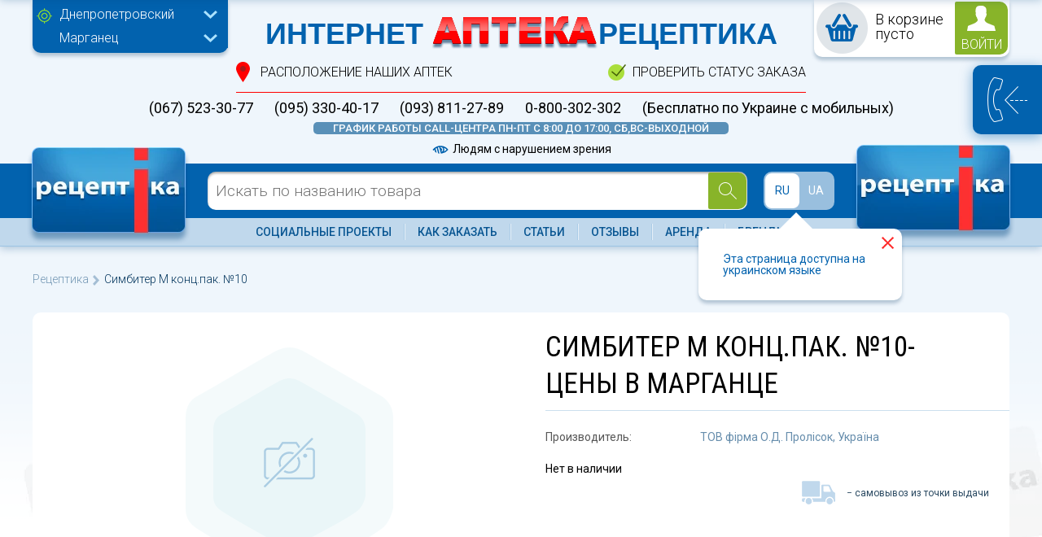

--- FILE ---
content_type: text/html; charset=UTF-8
request_url: https://receptika.ua/simbiter-m-koncpak-10/marganec
body_size: 56140
content:
<!DOCTYPE html><html lang="ru"><head>
<link rel="dns-prefetch" href="//www.googletagmanager.com">
<link rel="dns-prefetch" href="//receptika.ua">
<link rel="dns-prefetch" href="//schema.org">
<link rel="dns-prefetch" href="//fontawesome.io">
<link rel="dns-prefetch" href="//www.facebook.com">
<link rel="dns-prefetch" href="//www.instagram.com">
<link rel="dns-prefetch" href="//fonts.googleapis.com">
<link rel="dns-prefetch" href="//code.jquery.com"><script>(function (w, d, s, l, i) { w[l] = w[l] || []; w[l].push({ 'gtm.start': new Date().getTime(), event: 'gtm.js' }); var f = d.getElementsByTagName(s)[0], j = d.createElement(s), dl = l != 'dataLayer' ? '&l=' + l : ''; j.async = true; j.src = 'https://www.googletagmanager.com/gtm.js?id=' + i + dl; f.parentNode.insertBefore(j, f); })(window, document, 'script', 'dataLayer', 'GTM-PKPFDC6');</script><meta charset=utf-8><meta http-equiv="X-UA-Compatible" content="IE=edge"><meta name=viewport content="width=device-width, initial-scale=1.0, maximum-scale=1.0, user-scalable=no"/><meta name=SKYPE_TOOLBAR content="SKYPE_TOOLBAR_PARSER_COMPATIBLE"/><link href="https://receptika.ua/assets/images/favicon.ico" rel="shortcut icon"/><meta name=robots content="index, follow"><title>Симбитер М конц.пак. №10 ➤ купить онлайн в Марганце по доступным ценам| Рецептика</title><meta name=description content="Симбитер М конц.пак. №10 купить в Марганце в интернет-аптеке ✚ Receptika ✔️ Поиск и бронирование онлайн по доступной цене ✅ Наличие лекарств ⚡ Самовывоз из аптек ➣ Инструкция к препарату ➣ Состав ➣ Показания ➣ Способ применения"><link rel="alternate" hreflang="ru" href="https://receptika.ua/simbiter-m-koncpak-10/marganec"/><link rel="alternate" hreflang="uk" href="https://receptika.ua/ua/simbiter-m-koncpak-10/marganec"/><link rel="canonical" href="https://receptika.ua/simbiter-m-koncpak-10/marganec"/><script type=application/ld+json> { "@context": "http://schema.org/", "@type": "Product", "name": "Симбитер М конц.пак. №10- цены в Марганце", "image": "https://receptika.ua/upload/products/nophoto.png", "brand": { "@type": "Thing", "name": "ТОВ фірма О.Д. Пролісок, Україна" }, "aggregateRating": { "@type": "AggregateRating", "ratingValue": "4", "reviewCount": "1" } } </script><script type=application/ld+json> { "@context": "http://schema.org", "@type":"Organization", "name":"receptika.ua", "url": "https://receptika.ua/simbiter-m-koncpak-10/marganec", "logo":"https://receptika.ua/images/rc-logo.png", "location":[ ] } </script><meta name=csrf-token content="V9nis9BM0NBIh4cO852Y9W26CJER0dl8Wn8Yp4bD"><script> window.UM = {}; UM.location = '1::55'; UM.locale = 'ru'; </script><link rel="preconnect" href="//fonts.googleapis.com" crossorigin><link rel="dns-prefetch" href="//fonts.googleapis.com"><link rel="preconnect" href="//fonts.gstatic.com/" crossorigin><link rel="dns-prefetch" href="//fonts.gstatic.com/"><style> @charset "utf-8";*{margin:0;padding:0;-webkit-box-sizing:border-box;-moz-box-sizing:border-box;box-sizing:border-box;outline:0!important}a,abbr,acronym,address,applet,article,aside,audio,b,big,blockquote,body,canvas,caption,center,cite,code,dd,del,details,dfn,div,dl,dt,em,embed,fieldset,figcaption,figure,footer,form,h1,h2,h3,h4,h5,h6,header,hgroup,html,i,iframe,img,ins,kbd,label,legend,li,mark,menu,nav,object,ol,output,p,pre,q,ruby,s,samp,section,small,span,strike,strong,sub,summary,sup,table,tbody,td,tfoot,th,thead,time,tr,tt,u,ul,var,video{margin:0;padding:0;border:0;font-size:100%;font:inherit;vertical-align:baseline}article,aside,details,figcaption,figure,footer,header,hgroup,menu,nav,section{display:block}body{line-height:1}ol,ul{list-style:none}blockquote,q{quotes:none}blockquote:after,blockquote:before,q:after,q:before{content:'';content:none}table{border-collapse:collapse;border-spacing:0}.clr{clear:both}.clearfix:after{display:table;content:'';clear:both}.table{border-collapse:collapse!important}.table-bordered td,.table-bordered th{border:1px solid #ddd!important}table{background-color:transparent}th{text-align:left}.table{width:100%;max-width:100%;margin-bottom:20px}.table>tbody>tr>td,.table>tbody>tr>th,.table>tfoot>tr>td,.table>tfoot>tr>th,.table>thead>tr>td,.table>thead>tr>th{padding:8px;line-height:1.42857143;vertical-align:top;border-top:1px solid #ddd}.table>thead>tr>th{vertical-align:bottom;border-bottom:2px solid #ddd}.table>caption+thead>tr:first-child>td,.table>caption+thead>tr:first-child>th,.table>colgroup+thead>tr:first-child>td,.table>colgroup+thead>tr:first-child>th,.table>thead:first-child>tr:first-child>td,.table>thead:first-child>tr:first-child>th{border-top:0}.table>tbody+tbody{border-top:2px solid #ddd}.table .table{background-color:#fff}.table-condensed>tbody>tr>td,.table-condensed>tbody>tr>th,.table-condensed>tfoot>tr>td,.table-condensed>tfoot>tr>th,.table-condensed>thead>tr>td,.table-condensed>thead>tr>th{padding:5px}.table-bordered{border:1px solid #ddd}.table-bordered>tbody>tr>td,.table-bordered>tbody>tr>th,.table-bordered>tfoot>tr>td,.table-bordered>tfoot>tr>th,.table-bordered>thead>tr>td,.table-bordered>thead>tr>th{border:1px solid #ddd}.table-bordered>thead>tr>td,.table-bordered>thead>tr>th{border-bottom-width:2px}.table-striped>tbody>tr:nth-child(odd)>td,.table-striped>tbody>tr:nth-child(odd)>th{background-color:#f9f9f9}.table-hover>tbody>tr:hover>td,.table-hover>tbody>tr:hover>th{background-color:#f5f5f5}table col[class*=col-]{position:static;display:table-column;float:none}table td[class*=col-],table th[class*=col-]{position:static;display:table-cell;float:none}.table>tbody>tr.active>td,.table>tbody>tr.active>th,.table>tbody>tr>td.active,.table>tbody>tr>th.active,.table>tfoot>tr.active>td,.table>tfoot>tr.active>th,.table>tfoot>tr>td.active,.table>tfoot>tr>th.active,.table>thead>tr.active>td,.table>thead>tr.active>th,.table>thead>tr>td.active,.table>thead>tr>th.active{background-color:#f5f5f5}.table-hover>tbody>tr.active:hover>td,.table-hover>tbody>tr.active:hover>th,.table-hover>tbody>tr:hover>.active,.table-hover>tbody>tr>td.active:hover,.table-hover>tbody>tr>th.active:hover{background-color:#e8e8e8}.table>tbody>tr.success>td,.table>tbody>tr.success>th,.table>tbody>tr>td.success,.table>tbody>tr>th.success,.table>tfoot>tr.success>td,.table>tfoot>tr.success>th,.table>tfoot>tr>td.success,.table>tfoot>tr>th.success,.table>thead>tr.success>td,.table>thead>tr.success>th,.table>thead>tr>td.success,.table>thead>tr>th.success{background-color:#dff0d8}.table-hover>tbody>tr.success:hover>td,.table-hover>tbody>tr.success:hover>th,.table-hover>tbody>tr:hover>.success,.table-hover>tbody>tr>td.success:hover,.table-hover>tbody>tr>th.success:hover{background-color:#d0e9c6}.table>tbody>tr.info>td,.table>tbody>tr.info>th,.table>tbody>tr>td.info,.table>tbody>tr>th.info,.table>tfoot>tr.info>td,.table>tfoot>tr.info>th,.table>tfoot>tr>td.info,.table>tfoot>tr>th.info,.table>thead>tr.info>td,.table>thead>tr.info>th,.table>thead>tr>td.info,.table>thead>tr>th.info{background-color:#d9edf7}.table-hover>tbody>tr.info:hover>td,.table-hover>tbody>tr.info:hover>th,.table-hover>tbody>tr:hover>.info,.table-hover>tbody>tr>td.info:hover,.table-hover>tbody>tr>th.info:hover{background-color:#c4e3f3}.table>tbody>tr.warning>td,.table>tbody>tr.warning>th,.table>tbody>tr>td.warning,.table>tbody>tr>th.warning,.table>tfoot>tr.warning>td,.table>tfoot>tr.warning>th,.table>tfoot>tr>td.warning,.table>tfoot>tr>th.warning,.table>thead>tr.warning>td,.table>thead>tr.warning>th,.table>thead>tr>td.warning,.table>thead>tr>th.warning{background-color:#fcf8e3}.table-hover>tbody>tr.warning:hover>td,.table-hover>tbody>tr.warning:hover>th,.table-hover>tbody>tr:hover>.warning,.table-hover>tbody>tr>td.warning:hover,.table-hover>tbody>tr>th.warning:hover{background-color:#faf2cc}.table>tbody>tr.danger>td,.table>tbody>tr.danger>th,.table>tbody>tr>td.danger,.table>tbody>tr>th.danger,.table>tfoot>tr.danger>td,.table>tfoot>tr.danger>th,.table>tfoot>tr>td.danger,.table>tfoot>tr>th.danger,.table>thead>tr.danger>td,.table>thead>tr.danger>th,.table>thead>tr>td.danger,.table>thead>tr>th.danger{background-color:#f2dede}.table-hover>tbody>tr.danger:hover>td,.table-hover>tbody>tr.danger:hover>th,.table-hover>tbody>tr:hover>.danger,.table-hover>tbody>tr>td.danger:hover,.table-hover>tbody>tr>th.danger:hover{background-color:#ebcccc}@media screen and (max-width:767px){.table-responsive{width:100%;margin-bottom:15px;overflow-x:auto;overflow-y:hidden;-webkit-overflow-scrolling:touch;-ms-overflow-style:-ms-autohiding-scrollbar;border:1px solid #ddd}.table-responsive>.table{margin-bottom:0}.table-responsive>.table>tbody>tr>td,.table-responsive>.table>tbody>tr>th,.table-responsive>.table>tfoot>tr>td,.table-responsive>.table>tfoot>tr>th,.table-responsive>.table>thead>tr>td,.table-responsive>.table>thead>tr>th{white-space:nowrap}.table-responsive>.table-bordered{border:0}.table-responsive>.table-bordered>tbody>tr>td:first-child,.table-responsive>.table-bordered>tbody>tr>th:first-child,.table-responsive>.table-bordered>tfoot>tr>td:first-child,.table-responsive>.table-bordered>tfoot>tr>th:first-child,.table-responsive>.table-bordered>thead>tr>td:first-child,.table-responsive>.table-bordered>thead>tr>th:first-child{border-left:0}.table-responsive>.table-bordered>tbody>tr>td:last-child,.table-responsive>.table-bordered>tbody>tr>th:last-child,.table-responsive>.table-bordered>tfoot>tr>td:last-child,.table-responsive>.table-bordered>tfoot>tr>th:last-child,.table-responsive>.table-bordered>thead>tr>td:last-child,.table-responsive>.table-bordered>thead>tr>th:last-child{border-right:0}.table-responsive>.table-bordered>tbody>tr:last-child>td,.table-responsive>.table-bordered>tbody>tr:last-child>th,.table-responsive>.table-bordered>tfoot>tr:last-child>td,.table-responsive>.table-bordered>tfoot>tr:last-child>th{border-bottom:0}}.alert{padding:15px;margin-bottom:20px;border:1px solid transparent;border-radius:4px}.alert h4{margin-top:0;color:inherit}.alert .alert-link{font-weight:700}.alert>p,.alert>ul{margin-bottom:0}.alert>p+p{margin-top:5px}.alert-dismissable,.alert-dismissible{padding-right:35px}.alert-dismissable .close,.alert-dismissible .close{position:relative;top:-2px;right:-21px;color:inherit}.alert-success{background-color:#dff0d8;border-color:#d6e9c6;color:#3c763d}.alert-success hr{border-top-color:#c9e2b3}.alert-success .alert-link{color:#2b542c}.alert-info{background-color:#d9edf7;border-color:#bce8f1;color:#31708f}.alert-info hr{border-top-color:#a6e1ec}.alert-info .alert-link{color:#245269}.alert-warning{background-color:#fcf8e3;border-color:#faebcc;color:#8a6d3b}.alert-warning hr{border-top-color:#f7e1b5}.alert-warning .alert-link{color:#66512c}.alert-danger{background-color:#f2dede;border-color:#ebccd1;color:#a94442}.alert-danger hr{border-top-color:#e4b9c0}.alert-danger .alert-link{color:#843534}.owl-carousel .animated{-webkit-animation-duration:1s;animation-duration:1s;-webkit-animation-fill-mode:both;animation-fill-mode:both}.owl-carousel .owl-animated-in{z-index:0}.owl-carousel .owl-animated-out{z-index:1}.owl-carousel .fadeOut{-webkit-animation-name:fadeOut;animation-name:fadeOut}@-webkit-keyframes fadeOut{0%{opacity:1}100%{opacity:0}}@keyframes fadeOut{0%{opacity:1}100%{opacity:0}}.owl-height{-webkit-transition:height .5s ease-in-out;-moz-transition:height .5s ease-in-out;-ms-transition:height .5s ease-in-out;-o-transition:height .5s ease-in-out;transition:height .5s ease-in-out}.owl-carousel{display:none;width:100%;-webkit-tap-highlight-color:transparent;position:relative;z-index:1}.owl-carousel .owl-stage{position:relative;-ms-touch-action:pan-Y}.owl-carousel .owl-stage:after{content:".";display:block;clear:both;visibility:hidden;line-height:0;height:0}.owl-carousel .owl-stage-outer{position:relative;overflow:hidden;-webkit-transform:translate3d(0,0,0)}.owl-carousel .owl-controls .owl-dot,.owl-carousel .owl-controls .owl-nav .owl-next,.owl-carousel .owl-controls .owl-nav .owl-prev{cursor:pointer;cursor:hand;-webkit-user-select:none;-khtml-user-select:none;-moz-user-select:none;-ms-user-select:none;user-select:none}.owl-carousel.owl-loaded{display:block}.owl-carousel.owl-loading{opacity:0;display:block}.owl-carousel.owl-hidden{opacity:0}.owl-carousel .owl-refresh .owl-item{display:none}.owl-carousel .owl-item{position:relative;min-height:1px;float:left;-webkit-backface-visibility:hidden;-webkit-tap-highlight-color:transparent;-webkit-touch-callout:none;-webkit-user-select:none;-moz-user-select:none;-ms-user-select:none;user-select:none}.owl-carousel .owl-item img{display:block;width:100%;-webkit-transform-style:preserve-3d}.owl-carousel.owl-text-select-on .owl-item{-webkit-user-select:auto;-moz-user-select:auto;-ms-user-select:auto;user-select:auto}.owl-carousel .owl-grab{cursor:move;cursor:-webkit-grab;cursor:-o-grab;cursor:-ms-grab;cursor:grab}.owl-carousel.owl-rtl{direction:rtl}.owl-carousel.owl-rtl .owl-item{float:right}.no-js .owl-carousel{display:block}.owl-carousel .owl-item .owl-lazy{opacity:0;-webkit-transition:opacity .4s ease;-moz-transition:opacity .4s ease;-ms-transition:opacity .4s ease;-o-transition:opacity .4s ease;transition:opacity .4s ease}.owl-carousel .owl-item img{transform-style:preserve-3d}.owl-carousel .owl-video-wrapper{position:relative;height:100%;background:#000}.owl-carousel .owl-video-play-icon{position:absolute;height:80px;width:80px;left:50%;top:50%;margin-left:-40px;margin-top:-40px;background:url(owl.video.play.png) no-repeat;cursor:pointer;z-index:1;-webkit-backface-visibility:hidden;-webkit-transition:scale .1s ease;-moz-transition:scale .1s ease;-ms-transition:scale .1s ease;-o-transition:scale .1s ease;transition:scale .1s ease}.owl-carousel .owl-video-play-icon:hover{-webkit-transition:scale(1.3,1.3);-moz-transition:scale(1.3,1.3);-ms-transition:scale(1.3,1.3);-o-transition:scale(1.3,1.3);transition:scale(1.3,1.3)}.owl-carousel .owl-video-playing .owl-video-play-icon,.owl-carousel .owl-video-playing .owl-video-tn{display:none}.owl-carousel .owl-video-tn{opacity:0;height:100%;background-position:center center;background-repeat:no-repeat;-webkit-background-size:contain;-moz-background-size:contain;-o-background-size:contain;background-size:contain;-webkit-transition:opacity .4s ease;-moz-transition:opacity .4s ease;-ms-transition:opacity .4s ease;-o-transition:opacity .4s ease;transition:opacity .4s ease}.owl-carousel .owl-video-frame{position:relative;z-index:1}.swal2-overlay{background-color:rgba(0,0,0,.4);position:fixed;left:0;right:0;top:0;bottom:0;display:none;z-index:1000}.swal2-modal{background-color:#fff;font-family:"Helvetica Neue",Helvetica,Arial,sans-serif;border-radius:5px;box-sizing:border-box;text-align:center;position:fixed;left:50%;top:50%;margin-top:-200px;max-height:90%;overflow-x:hidden;overflow-y:auto;display:none;z-index:2000}.swal2-modal:focus{outline:0}.swal2-modal.loading{overflow-y:hidden}.swal2-modal h2{color:#575757;font-size:30px;text-align:center;font-weight:600;text-transform:none;position:relative;margin:0;padding:0;line-height:60px;display:block}.swal2-modal hr{height:10px;color:transparent;border:0}.swal2-modal button.styled{color:#fff;border:0;box-shadow:none;font-size:17px;font-weight:500;border-radius:5px;padding:10px 15px;margin:0 5px;cursor:pointer}.swal2-modal button.styled:focus{outline:0}.swal2-modal button.styled[disabled]{opacity:.4;cursor:no-drop}.swal2-modal button.styled.loading{box-sizing:border-box;border:4px solid transparent;border-color:transparent;width:40px;height:40px;padding:0;margin:-2px 30px;vertical-align:top;background-color:transparent!important;color:transparent;cursor:default;border-radius:100%;-webkit-animation:rotate-loading 1.5s linear 0s infinite normal;animation:rotate-loading 1.5s linear 0s infinite normal}.swal2-modal button.styled::-moz-focus-inner{border:0}.swal2-modal .swal2-image{margin:20px auto}.swal2-modal .swal2-close{font-size:36px;line-height:36px;font-family:serif;position:absolute;top:5px;right:13px;cursor:pointer;color:#cfcfcf;-webkit-transition:all .1s ease;transition:all .1s ease}.swal2-modal .swal2-close:hover{color:#d55}.swal2-content{font-size:18px;text-align:center;font-weight:300;position:relative;float:none;margin:0;padding:0;line-height:normal;color:#555}.swal2-icon{width:80px;height:80px;border:4px solid grey;border-radius:50%;margin:20px auto 30px;padding:0;position:relative;box-sizing:content-box;cursor:default;-webkit-touch-callout:none;-webkit-user-select:none;-moz-user-select:none;-ms-user-select:none;user-select:none}.swal2-icon.swal2-error{border-color:#f27474}.swal2-icon.swal2-error .x-mark{position:relative;display:block}.swal2-icon.swal2-error .line{position:absolute;height:5px;width:47px;background-color:#f27474;display:block;top:37px;border-radius:2px}.swal2-icon.swal2-error .line.left{-webkit-transform:rotate(45deg);transform:rotate(45deg);left:17px}.swal2-icon.swal2-error .line.right{-webkit-transform:rotate(-45deg);transform:rotate(-45deg);right:16px}.swal2-icon.swal2-warning{font-family:"Helvetica Neue",Helvetica,Arial,sans-serif;color:#f8bb86;border-color:#f8bb86;font-size:60px;line-height:80px;text-align:center}.swal2-icon.swal2-info{font-family:"Open Sans",sans-serif;color:#3fc3ee;border-color:#3fc3ee;font-size:60px;line-height:80px;text-align:center}.swal2-icon.swal2-question{font-family:"Helvetica Neue",Helvetica,Arial,sans-serif;color:#c9dae1;border-color:#c9dae1;font-size:60px;line-height:80px;text-align:center}.swal2-icon.swal2-success{border-color:#a5dc86}.swal2-icon.swal2-success::after,.swal2-icon.swal2-success::before{content:'';border-radius:50%;position:absolute;width:60px;height:120px;background:#fff;-webkit-transform:rotate(45deg);transform:rotate(45deg)}.swal2-icon.swal2-success::before{border-radius:120px 0 0 120px;top:-7px;left:-33px;-webkit-transform:rotate(-45deg);transform:rotate(-45deg);-webkit-transform-origin:60px 60px;transform-origin:60px 60px}.swal2-icon.swal2-success::after{border-radius:0 120px 120px 0;top:-11px;left:30px;-webkit-transform:rotate(-45deg);transform:rotate(-45deg);-webkit-transform-origin:0 60px;transform-origin:0 60px}.swal2-icon.swal2-success .placeholder{width:80px;height:80px;border:4px solid rgba(165,220,134,.2);border-radius:50%;box-sizing:content-box;position:absolute;left:-4px;top:-4px;z-index:2}.swal2-icon.swal2-success .fix{width:7px;height:90px;background-color:#fff;position:absolute;left:28px;top:8px;z-index:1;-webkit-transform:rotate(-45deg);transform:rotate(-45deg)}.swal2-icon.swal2-success .line{height:5px;background-color:#a5dc86;display:block;border-radius:2px;position:absolute;z-index:2}.swal2-icon.swal2-success .line.tip{width:25px;left:14px;top:46px;-webkit-transform:rotate(45deg);transform:rotate(45deg)}.swal2-icon.swal2-success .line.long{width:47px;right:8px;top:38px;-webkit-transform:rotate(-45deg);transform:rotate(-45deg)}.swal2-input,.swal2-textarea{width:100%;box-sizing:border-box;border-radius:3px;border:1px solid #d7d7d7;margin:20px auto;font-size:18px;box-shadow:inset 0 1px 1px rgba(0,0,0,.06);-webkit-transition:all .3s;transition:all .3s}.swal2-input.error,.swal2-textarea.error{border-color:#f06e57!important}.swal2-input:focus,.swal2-textarea:focus{outline:0;box-shadow:0 0 3px #c4e6f5;border:1px solid #b4dbed}.swal2-input:focus::-moz-placeholder,.swal2-textarea:focus::-moz-placeholder{-webkit-transition:opacity .3s 30ms ease;transition:opacity .3s 30ms ease;opacity:.8}.swal2-input:focus:-ms-input-placeholder,.swal2-textarea:focus:-ms-input-placeholder{-webkit-transition:opacity .3s 30ms ease;transition:opacity .3s 30ms ease;opacity:.8}.swal2-input:focus::-webkit-input-placeholder,.swal2-textarea:focus::-webkit-input-placeholder{-webkit-transition:opacity .3s 30ms ease;transition:opacity .3s 30ms ease;opacity:.8}.swal2-input::-moz-placeholder,.swal2-textarea::-moz-placeholder{color:#bdbdbd}.swal2-input:-ms-input-placeholder,.swal2-textarea:-ms-input-placeholder{color:#bdbdbd}.swal2-input::-webkit-input-placeholder,.swal2-textarea::-webkit-input-placeholder{color:#bdbdbd}.swal2-input{height:43px;padding:0 12px}.swal2-textarea{height:108px;padding:12px}.swal2-select{color:#555;font-size:inherit;margin:20px auto;padding:5px 10px;min-width:40%;max-width:100%}.swal2-radio{border:0;margin:20px auto}.swal2-radio label:not(:first-child){margin-left:20px}.swal2-radio input,.swal2-radio span{vertical-align:middle}.swal2-radio input{margin:0 3px 0 0}.swal2-checkbox{color:#555;margin:20px auto}.swal2-checkbox input,.swal2-checkbox span{vertical-align:middle}.swal2-validationerror{background-color:#f1f1f1;margin:0 -20px;overflow:hidden;padding:10px;color:#797979;font-size:16px;font-weight:300}.swal2-validationerror::before{content:"!";display:inline-block;width:24px;height:24px;border-radius:50%;background-color:#ea7d7d;color:#fff;line-height:24px;text-align:center;margin-right:10px}@-webkit-keyframes showSweetAlert{0%{-webkit-transform:scale(.7);transform:scale(.7)}45%{-webkit-transform:scale(1.05);transform:scale(1.05)}80%{-webkit-transform:scale(.95);transform:scale(.95)}100%{-webkit-transform:scale(1);transform:scale(1)}}@keyframes showSweetAlert{0%{-webkit-transform:scale(.7);transform:scale(.7)}45%{-webkit-transform:scale(1.05);transform:scale(1.05)}80%{-webkit-transform:scale(.95);transform:scale(.95)}100%{-webkit-transform:scale(1);transform:scale(1)}}@-webkit-keyframes hideSweetAlert{0%{-webkit-transform:scale(1);transform:scale(1)}100%{-webkit-transform:scale(.5);transform:scale(.5)}}@keyframes hideSweetAlert{0%{-webkit-transform:scale(1);transform:scale(1)}100%{-webkit-transform:scale(.5);transform:scale(.5)}}.show-swal2{-webkit-animation:showSweetAlert .3s;animation:showSweetAlert .3s}.show-swal2.no-animation{-webkit-animation:none;animation:none}.hide-swal2{-webkit-animation:hideSweetAlert .2s;animation:hideSweetAlert .2s}.hide-swal2.no-animation{-webkit-animation:none;animation:none}@-webkit-keyframes animate-success-tip{0%{width:0;left:1px;top:19px}54%{width:0;left:1px;top:19px}70%{width:50px;left:-8px;top:37px}84%{width:17px;left:21px;top:48px}100%{width:25px;left:14px;top:45px}}@keyframes animate-success-tip{0%{width:0;left:1px;top:19px}54%{width:0;left:1px;top:19px}70%{width:50px;left:-8px;top:37px}84%{width:17px;left:21px;top:48px}100%{width:25px;left:14px;top:45px}}@-webkit-keyframes animate-success-long{0%{width:0;right:46px;top:54px}65%{width:0;right:46px;top:54px}84%{width:55px;right:0;top:35px}100%{width:47px;right:8px;top:38px}}@keyframes animate-success-long{0%{width:0;right:46px;top:54px}65%{width:0;right:46px;top:54px}84%{width:55px;right:0;top:35px}100%{width:47px;right:8px;top:38px}}@-webkit-keyframes rotatePlaceholder{0%{-webkit-transform:rotate(-45deg);transform:rotate(-45deg)}5%{-webkit-transform:rotate(-45deg);transform:rotate(-45deg)}12%{-webkit-transform:rotate(-405deg);transform:rotate(-405deg)}100%{-webkit-transform:rotate(-405deg);transform:rotate(-405deg)}}@keyframes rotatePlaceholder{0%{-webkit-transform:rotate(-45deg);transform:rotate(-45deg)}5%{-webkit-transform:rotate(-45deg);transform:rotate(-45deg)}12%{-webkit-transform:rotate(-405deg);transform:rotate(-405deg)}100%{-webkit-transform:rotate(-405deg);transform:rotate(-405deg)}}.animate-success-tip{-webkit-animation:animate-success-tip .75s;animation:animate-success-tip .75s}.animate-success-long{-webkit-animation:animate-success-long .75s;animation:animate-success-long .75s}.swal2-icon.swal2-success.animate::after{-webkit-animation:rotatePlaceholder 4.25s ease-in;animation:rotatePlaceholder 4.25s ease-in}@-webkit-keyframes animate-error-icon{0%{-webkit-transform:rotateX(100deg);transform:rotateX(100deg);opacity:0}100%{-webkit-transform:rotateX(0);transform:rotateX(0);opacity:1}}@keyframes animate-error-icon{0%{-webkit-transform:rotateX(100deg);transform:rotateX(100deg);opacity:0}100%{-webkit-transform:rotateX(0);transform:rotateX(0);opacity:1}}.animate-error-icon{-webkit-animation:animate-error-icon .5s;animation:animate-error-icon .5s}@-webkit-keyframes animate-x-mark{0%{-webkit-transform:scale(.4);transform:scale(.4);margin-top:26px;opacity:0}50%{-webkit-transform:scale(.4);transform:scale(.4);margin-top:26px;opacity:0}80%{-webkit-transform:scale(1.15);transform:scale(1.15);margin-top:-6px}100%{-webkit-transform:scale(1);transform:scale(1);margin-top:0;opacity:1}}@keyframes animate-x-mark{0%{-webkit-transform:scale(.4);transform:scale(.4);margin-top:26px;opacity:0}50%{-webkit-transform:scale(.4);transform:scale(.4);margin-top:26px;opacity:0}80%{-webkit-transform:scale(1.15);transform:scale(1.15);margin-top:-6px}100%{-webkit-transform:scale(1);transform:scale(1);margin-top:0;opacity:1}}.animate-x-mark{-webkit-animation:animate-x-mark .5s;animation:animate-x-mark .5s}@-webkit-keyframes pulse-warning{0%{border-color:#f8d486}100%{border-color:#f8bb86}}@keyframes pulse-warning{0%{border-color:#f8d486}100%{border-color:#f8bb86}}.pulse-warning{-webkit-animation:pulse-warning .75s infinite alternate;animation:pulse-warning .75s infinite alternate}@-webkit-keyframes rotate-loading{0%{-webkit-transform:rotate(0);transform:rotate(0)}100%{-webkit-transform:rotate(360deg);transform:rotate(360deg)}}@keyframes rotate-loading{0%{-webkit-transform:rotate(0);transform:rotate(0)}100%{-webkit-transform:rotate(360deg);transform:rotate(360deg)}}.select2-container{box-sizing:border-box;display:inline-block;margin:0;position:relative;vertical-align:middle}.select2-container .select2-selection--single{box-sizing:border-box;cursor:pointer;display:block;height:28px;user-select:none;-webkit-user-select:none}.select2-container .select2-selection--single .select2-selection__rendered{display:block;padding-left:8px;padding-right:20px;overflow:hidden;text-overflow:ellipsis;white-space:nowrap}.select2-container .select2-selection--single .select2-selection__clear{position:relative}.select2-container[dir=rtl] .select2-selection--single .select2-selection__rendered{padding-right:8px;padding-left:20px}.select2-container .select2-selection--multiple{box-sizing:border-box;cursor:pointer;display:block;min-height:32px;user-select:none;-webkit-user-select:none}.select2-container .select2-selection--multiple .select2-selection__rendered{display:inline-block;overflow:hidden;padding-left:8px;text-overflow:ellipsis;white-space:nowrap}.select2-container .select2-search--inline{float:left}.select2-container .select2-search--inline .select2-search__field{box-sizing:border-box;border:none;font-size:100%;margin-top:5px;padding:0}.select2-container .select2-search--inline .select2-search__field::-webkit-search-cancel-button{-webkit-appearance:none}.select2-dropdown{background-color:#fff;border:1px solid #aaa;border-radius:4px;box-sizing:border-box;display:block;position:absolute;left:-100000px;width:100%;z-index:1051}.select2-results{display:block}.select2-results__options{list-style:none;margin:0;padding:0}.select2-results__option{padding:6px;user-select:none;-webkit-user-select:none}.select2-results__option[aria-selected]{cursor:pointer}.select2-container--open .select2-dropdown{left:0}.select2-container--open .select2-dropdown--above{border-bottom:none;border-bottom-left-radius:0;border-bottom-right-radius:0}.select2-container--open .select2-dropdown--below{border-top:none;border-top-left-radius:0;border-top-right-radius:0}.select2-search--dropdown{display:block;padding:4px}.select2-search--dropdown .select2-search__field{padding:4px;width:100%;box-sizing:border-box}.select2-search--dropdown .select2-search__field::-webkit-search-cancel-button{-webkit-appearance:none}.select2-search--dropdown.select2-search--hide{display:none}.select2-close-mask{border:0;margin:0;padding:0;display:block;position:fixed;left:0;top:0;min-height:100%;min-width:100%;height:auto;width:auto;opacity:0;z-index:99;background-color:#fff}.select2-hidden-accessible{border:0!important;clip:rect(0 0 0 0)!important;height:1px!important;margin:-1px!important;overflow:hidden!important;padding:0!important;position:absolute!important;width:1px!important}.select2-container--default .select2-selection--single{background-color:#fff;border:1px solid #aaa;border-radius:4px}.select2-container--default .select2-selection--single .select2-selection__rendered{color:#444;line-height:28px}.select2-container--default .select2-selection--single .select2-selection__clear{cursor:pointer;float:right;font-weight:700}.select2-container--default .select2-selection--single .select2-selection__placeholder{color:#999}.select2-container--default .select2-selection--single .select2-selection__arrow{height:26px;position:absolute;top:1px;right:1px;width:20px}.select2-container--default .select2-selection--single .select2-selection__arrow b{border-color:#888 transparent transparent transparent;border-style:solid;border-width:5px 4px 0 4px;height:0;left:50%;margin-left:-4px;margin-top:-2px;position:absolute;top:50%;width:0}.select2-container--default[dir=rtl] .select2-selection--single .select2-selection__clear{float:left}.select2-container--default[dir=rtl] .select2-selection--single .select2-selection__arrow{left:1px;right:auto}.select2-container--default.select2-container--disabled .select2-selection--single{background-color:#eee;cursor:default}.select2-container--default.select2-container--disabled .select2-selection--single .select2-selection__clear{display:none}.select2-container--default.select2-container--open .select2-selection--single .select2-selection__arrow b{border-color:transparent transparent #888 transparent;border-width:0 4px 5px 4px}.select2-container--default .select2-selection--multiple{background-color:#fff;border:1px solid #aaa;border-radius:4px;cursor:text}.select2-container--default .select2-selection--multiple .select2-selection__rendered{box-sizing:border-box;list-style:none;margin:0;padding:0 5px;width:100%}.select2-container--default .select2-selection--multiple .select2-selection__placeholder{color:#999;margin-top:5px;float:left}.select2-container--default .select2-selection--multiple .select2-selection__clear{cursor:pointer;float:right;font-weight:700;margin-top:5px;margin-right:10px}.select2-container--default .select2-selection--multiple .select2-selection__choice{background-color:#e4e4e4;border:1px solid #aaa;border-radius:4px;cursor:default;float:left;margin-right:5px;margin-top:5px;padding:0 5px}.select2-container--default .select2-selection--multiple .select2-selection__choice__remove{color:#999;cursor:pointer;display:inline-block;font-weight:700;margin-right:2px}.select2-container--default .select2-selection--multiple .select2-selection__choice__remove:hover{color:#333}.select2-container--default[dir=rtl] .select2-selection--multiple .select2-search--inline,.select2-container--default[dir=rtl] .select2-selection--multiple .select2-selection__choice,.select2-container--default[dir=rtl] .select2-selection--multiple .select2-selection__placeholder{float:right}.select2-container--default[dir=rtl] .select2-selection--multiple .select2-selection__choice{margin-left:5px;margin-right:auto}.select2-container--default[dir=rtl] .select2-selection--multiple .select2-selection__choice__remove{margin-left:2px;margin-right:auto}.select2-container--default.select2-container--focus .select2-selection--multiple{border:solid #000 1px;outline:0}.select2-container--default.select2-container--disabled .select2-selection--multiple{background-color:#eee;cursor:default}.select2-container--default.select2-container--disabled .select2-selection__choice__remove{display:none}.select2-container--default.select2-container--open.select2-container--above .select2-selection--multiple,.select2-container--default.select2-container--open.select2-container--above .select2-selection--single{border-top-left-radius:0;border-top-right-radius:0}.select2-container--default.select2-container--open.select2-container--below .select2-selection--multiple,.select2-container--default.select2-container--open.select2-container--below .select2-selection--single{border-bottom-left-radius:0;border-bottom-right-radius:0}.select2-container--default .select2-search--dropdown .select2-search__field{border:1px solid #aaa}.select2-container--default .select2-search--inline .select2-search__field{background:0 0;border:none;outline:0;box-shadow:none;-webkit-appearance:textfield}.select2-container--default .select2-results>.select2-results__options{max-height:200px;overflow-y:auto}.select2-container--default .select2-results__option[role=group]{padding:0}.select2-container--default .select2-results__option[aria-disabled=true]{color:#999}.select2-container--default .select2-results__option[aria-selected=true]{background-color:#ddd}.select2-container--default .select2-results__option .select2-results__option{padding-left:1em}.select2-container--default .select2-results__option .select2-results__option .select2-results__group{padding-left:0}.select2-container--default .select2-results__option .select2-results__option .select2-results__option{margin-left:-1em;padding-left:2em}.select2-container--default .select2-results__option .select2-results__option .select2-results__option .select2-results__option{margin-left:-2em;padding-left:3em}.select2-container--default .select2-results__option .select2-results__option .select2-results__option .select2-results__option .select2-results__option{margin-left:-3em;padding-left:4em}.select2-container--default .select2-results__option .select2-results__option .select2-results__option .select2-results__option .select2-results__option .select2-results__option{margin-left:-4em;padding-left:5em}.select2-container--default .select2-results__option .select2-results__option .select2-results__option .select2-results__option .select2-results__option .select2-results__option .select2-results__option{margin-left:-5em;padding-left:6em}.select2-container--default .select2-results__option--highlighted[aria-selected]{background-color:#5897fb;color:#fff}.select2-container--default .select2-results__group{cursor:default;display:block;padding:6px}.select2-container--classic .select2-selection--single{background-color:#f7f7f7;border:1px solid #aaa;border-radius:4px;outline:0;background-image:-webkit-linear-gradient(top,#fff 50%,#eee 100%);background-image:-o-linear-gradient(top,#fff 50%,#eee 100%);background-image:linear-gradient(to bottom,#fff 50%,#eee 100%);background-repeat:repeat-x}.select2-container--classic .select2-selection--single:focus{border:1px solid #5897fb}.select2-container--classic .select2-selection--single .select2-selection__rendered{color:#444;line-height:28px}.select2-container--classic .select2-selection--single .select2-selection__clear{cursor:pointer;float:right;font-weight:700;margin-right:10px}.select2-container--classic .select2-selection--single .select2-selection__placeholder{color:#999}.select2-container--classic .select2-selection--single .select2-selection__arrow{background-color:#ddd;border:none;border-left:1px solid #aaa;border-top-right-radius:4px;border-bottom-right-radius:4px;height:26px;position:absolute;top:1px;right:1px;width:20px;background-image:-webkit-linear-gradient(top,#eee 50%,#ccc 100%);background-image:-o-linear-gradient(top,#eee 50%,#ccc 100%);background-image:linear-gradient(to bottom,#eee 50%,#ccc 100%);background-repeat:repeat-x}.select2-container--classic .select2-selection--single .select2-selection__arrow b{border-color:#888 transparent transparent transparent;border-style:solid;border-width:5px 4px 0 4px;height:0;left:50%;margin-left:-4px;margin-top:-2px;position:absolute;top:50%;width:0}.select2-container--classic[dir=rtl] .select2-selection--single .select2-selection__clear{float:left}.select2-container--classic[dir=rtl] .select2-selection--single .select2-selection__arrow{border:none;border-right:1px solid #aaa;border-radius:0;border-top-left-radius:4px;border-bottom-left-radius:4px;left:1px;right:auto}.select2-container--classic.select2-container--open .select2-selection--single{border:1px solid #5897fb}.select2-container--classic.select2-container--open .select2-selection--single .select2-selection__arrow{background:0 0;border:none}.select2-container--classic.select2-container--open .select2-selection--single .select2-selection__arrow b{border-color:transparent transparent #888 transparent;border-width:0 4px 5px 4px}.select2-container--classic.select2-container--open.select2-container--above .select2-selection--single{border-top:none;border-top-left-radius:0;border-top-right-radius:0;background-image:-webkit-linear-gradient(top,#fff 0,#eee 50%);background-image:-o-linear-gradient(top,#fff 0,#eee 50%);background-image:linear-gradient(to bottom,#fff 0,#eee 50%);background-repeat:repeat-x}.select2-container--classic.select2-container--open.select2-container--below .select2-selection--single{border-bottom:none;border-bottom-left-radius:0;border-bottom-right-radius:0;background-image:-webkit-linear-gradient(top,#eee 50%,#fff 100%);background-image:-o-linear-gradient(top,#eee 50%,#fff 100%);background-image:linear-gradient(to bottom,#eee 50%,#fff 100%);background-repeat:repeat-x}.select2-container--classic .select2-selection--multiple{background-color:#fff;border:1px solid #aaa;border-radius:4px;cursor:text;outline:0}.select2-container--classic .select2-selection--multiple:focus{border:1px solid #5897fb}.select2-container--classic .select2-selection--multiple .select2-selection__rendered{list-style:none;margin:0;padding:0 5px}.select2-container--classic .select2-selection--multiple .select2-selection__clear{display:none}.select2-container--classic .select2-selection--multiple .select2-selection__choice{background-color:#e4e4e4;border:1px solid #aaa;border-radius:4px;cursor:default;float:left;margin-right:5px;margin-top:5px;padding:0 5px}.select2-container--classic .select2-selection--multiple .select2-selection__choice__remove{color:#888;cursor:pointer;display:inline-block;font-weight:700;margin-right:2px}.select2-container--classic .select2-selection--multiple .select2-selection__choice__remove:hover{color:#555}.select2-container--classic[dir=rtl] .select2-selection--multiple .select2-selection__choice{float:right}.select2-container--classic[dir=rtl] .select2-selection--multiple .select2-selection__choice{margin-left:5px;margin-right:auto}.select2-container--classic[dir=rtl] .select2-selection--multiple .select2-selection__choice__remove{margin-left:2px;margin-right:auto}.select2-container--classic.select2-container--open .select2-selection--multiple{border:1px solid #5897fb}.select2-container--classic.select2-container--open.select2-container--above .select2-selection--multiple{border-top:none;border-top-left-radius:0;border-top-right-radius:0}.select2-container--classic.select2-container--open.select2-container--below .select2-selection--multiple{border-bottom:none;border-bottom-left-radius:0;border-bottom-right-radius:0}.select2-container--classic .select2-search--dropdown .select2-search__field{border:1px solid #aaa;outline:0}.select2-container--classic .select2-search--inline .select2-search__field{outline:0;box-shadow:none}.select2-container--classic .select2-dropdown{background-color:#fff;border:1px solid transparent}.select2-container--classic .select2-dropdown--above{border-bottom:none}.select2-container--classic .select2-dropdown--below{border-top:none}.select2-container--classic .select2-results>.select2-results__options{max-height:200px;overflow-y:auto}.select2-container--classic .select2-results__option[role=group]{padding:0}.select2-container--classic .select2-results__option[aria-disabled=true]{color:grey}.select2-container--classic .select2-results__option--highlighted[aria-selected]{background-color:#3875d7;color:#fff}.select2-container--classic .select2-results__group{cursor:default;display:block;padding:6px}.select2-container--classic.select2-container--open .select2-dropdown{border-color:#5897fb}.mCustomScrollbar{-ms-touch-action:pinch-zoom;touch-action:pinch-zoom}.mCustomScrollbar.mCS_no_scrollbar,.mCustomScrollbar.mCS_touch_action{-ms-touch-action:auto;touch-action:auto}.mCustomScrollBox{position:relative;overflow:hidden;height:100%;max-width:100%;outline:0;direction:ltr}.mCSB_container{overflow:hidden;width:auto;height:auto}.mCSB_inside>.mCSB_container{margin-right:30px}.mCSB_container.mCS_no_scrollbar_y.mCS_y_hidden{margin-right:0}.mCS-dir-rtl>.mCSB_inside>.mCSB_container{margin-right:0;margin-left:30px}.mCS-dir-rtl>.mCSB_inside>.mCSB_container.mCS_no_scrollbar_y.mCS_y_hidden{margin-left:0}.mCSB_scrollTools{position:absolute;width:16px;height:auto;left:auto;top:0;right:0;bottom:0;opacity:.75;filter:"alpha(opacity=75)";-ms-filter:"alpha(opacity=75)"}.mCSB_outside+.mCSB_scrollTools{right:-26px}.mCS-dir-rtl>.mCSB_inside>.mCSB_scrollTools,.mCS-dir-rtl>.mCSB_outside+.mCSB_scrollTools{right:auto;left:0}.mCS-dir-rtl>.mCSB_outside+.mCSB_scrollTools{left:-26px}.mCSB_scrollTools .mCSB_draggerContainer{position:absolute;top:0;left:0;bottom:0;right:0;height:auto}.mCSB_scrollTools a+.mCSB_draggerContainer{margin:20px 0}.mCSB_scrollTools .mCSB_draggerRail{width:2px;height:100%;margin:0 auto;-webkit-border-radius:16px;-moz-border-radius:16px;border-radius:16px}.mCSB_scrollTools .mCSB_dragger{cursor:pointer;width:100%;height:30px;z-index:1}.mCSB_scrollTools .mCSB_dragger .mCSB_dragger_bar{position:relative;width:4px;height:100%;margin:0 auto;-webkit-border-radius:16px;-moz-border-radius:16px;border-radius:16px;text-align:center}.mCSB_scrollTools_vertical.mCSB_scrollTools_onDrag_expand .mCSB_dragger.mCSB_dragger_onDrag_expanded .mCSB_dragger_bar,.mCSB_scrollTools_vertical.mCSB_scrollTools_onDrag_expand .mCSB_draggerContainer:hover .mCSB_dragger .mCSB_dragger_bar{width:12px}.mCSB_scrollTools_vertical.mCSB_scrollTools_onDrag_expand .mCSB_dragger.mCSB_dragger_onDrag_expanded+.mCSB_draggerRail,.mCSB_scrollTools_vertical.mCSB_scrollTools_onDrag_expand .mCSB_draggerContainer:hover .mCSB_draggerRail{width:8px}.mCSB_scrollTools .mCSB_buttonDown,.mCSB_scrollTools .mCSB_buttonUp{display:block;position:absolute;height:20px;width:100%;overflow:hidden;margin:0 auto;cursor:pointer}.mCSB_scrollTools .mCSB_buttonDown{bottom:0}.mCSB_horizontal.mCSB_inside>.mCSB_container{margin-right:0;margin-bottom:30px}.mCSB_horizontal.mCSB_outside>.mCSB_container{min-height:100%}.mCSB_horizontal>.mCSB_container.mCS_no_scrollbar_x.mCS_x_hidden{margin-bottom:0}.mCSB_scrollTools.mCSB_scrollTools_horizontal{width:auto;height:16px;top:auto;right:0;bottom:0;left:0}.mCustomScrollBox+.mCSB_scrollTools+.mCSB_scrollTools.mCSB_scrollTools_horizontal,.mCustomScrollBox+.mCSB_scrollTools.mCSB_scrollTools_horizontal{bottom:-26px}.mCSB_scrollTools.mCSB_scrollTools_horizontal a+.mCSB_draggerContainer{margin:0 20px}.mCSB_scrollTools.mCSB_scrollTools_horizontal .mCSB_draggerRail{width:100%;height:2px;margin:7px 0}.mCSB_scrollTools.mCSB_scrollTools_horizontal .mCSB_dragger{width:30px;height:100%;left:0}.mCSB_scrollTools.mCSB_scrollTools_horizontal .mCSB_dragger .mCSB_dragger_bar{width:100%;height:4px;margin:6px auto}.mCSB_scrollTools_horizontal.mCSB_scrollTools_onDrag_expand .mCSB_dragger.mCSB_dragger_onDrag_expanded .mCSB_dragger_bar,.mCSB_scrollTools_horizontal.mCSB_scrollTools_onDrag_expand .mCSB_draggerContainer:hover .mCSB_dragger .mCSB_dragger_bar{height:12px;margin:2px auto}.mCSB_scrollTools_horizontal.mCSB_scrollTools_onDrag_expand .mCSB_dragger.mCSB_dragger_onDrag_expanded+.mCSB_draggerRail,.mCSB_scrollTools_horizontal.mCSB_scrollTools_onDrag_expand .mCSB_draggerContainer:hover .mCSB_draggerRail{height:8px;margin:4px 0}.mCSB_scrollTools.mCSB_scrollTools_horizontal .mCSB_buttonLeft,.mCSB_scrollTools.mCSB_scrollTools_horizontal .mCSB_buttonRight{display:block;position:absolute;width:20px;height:100%;overflow:hidden;margin:0 auto;cursor:pointer}.mCSB_scrollTools.mCSB_scrollTools_horizontal .mCSB_buttonLeft{left:0}.mCSB_scrollTools.mCSB_scrollTools_horizontal .mCSB_buttonRight{right:0}.mCSB_container_wrapper{position:absolute;height:auto;width:auto;overflow:hidden;top:0;left:0;right:0;bottom:0;margin-right:30px;margin-bottom:30px}.mCSB_container_wrapper>.mCSB_container{padding-right:30px;padding-bottom:30px;-webkit-box-sizing:border-box;-moz-box-sizing:border-box;box-sizing:border-box}.mCSB_vertical_horizontal>.mCSB_scrollTools.mCSB_scrollTools_vertical{bottom:20px}.mCSB_vertical_horizontal>.mCSB_scrollTools.mCSB_scrollTools_horizontal{right:20px}.mCSB_container_wrapper.mCS_no_scrollbar_x.mCS_x_hidden+.mCSB_scrollTools.mCSB_scrollTools_vertical{bottom:0}.mCS-dir-rtl>.mCustomScrollBox.mCSB_vertical_horizontal.mCSB_inside>.mCSB_scrollTools.mCSB_scrollTools_horizontal,.mCSB_container_wrapper.mCS_no_scrollbar_y.mCS_y_hidden+.mCSB_scrollTools~.mCSB_scrollTools.mCSB_scrollTools_horizontal{right:0}.mCS-dir-rtl>.mCustomScrollBox.mCSB_vertical_horizontal.mCSB_inside>.mCSB_scrollTools.mCSB_scrollTools_horizontal{left:20px}.mCS-dir-rtl>.mCustomScrollBox.mCSB_vertical_horizontal.mCSB_inside>.mCSB_container_wrapper.mCS_no_scrollbar_y.mCS_y_hidden+.mCSB_scrollTools~.mCSB_scrollTools.mCSB_scrollTools_horizontal{left:0}.mCS-dir-rtl>.mCSB_inside>.mCSB_container_wrapper{margin-right:0;margin-left:30px}.mCSB_container_wrapper.mCS_no_scrollbar_y.mCS_y_hidden>.mCSB_container{padding-right:0}.mCSB_container_wrapper.mCS_no_scrollbar_x.mCS_x_hidden>.mCSB_container{padding-bottom:0}.mCustomScrollBox.mCSB_vertical_horizontal.mCSB_inside>.mCSB_container_wrapper.mCS_no_scrollbar_y.mCS_y_hidden{margin-right:0;margin-left:0}.mCustomScrollBox.mCSB_vertical_horizontal.mCSB_inside>.mCSB_container_wrapper.mCS_no_scrollbar_x.mCS_x_hidden{margin-bottom:0}.mCSB_scrollTools,.mCSB_scrollTools .mCSB_buttonDown,.mCSB_scrollTools .mCSB_buttonLeft,.mCSB_scrollTools .mCSB_buttonRight,.mCSB_scrollTools .mCSB_buttonUp,.mCSB_scrollTools .mCSB_dragger .mCSB_dragger_bar{-webkit-transition:opacity .2s ease-in-out,background-color .2s ease-in-out;-moz-transition:opacity .2s ease-in-out,background-color .2s ease-in-out;-o-transition:opacity .2s ease-in-out,background-color .2s ease-in-out;transition:opacity .2s ease-in-out,background-color .2s ease-in-out}.mCSB_scrollTools_horizontal.mCSB_scrollTools_onDrag_expand .mCSB_draggerRail,.mCSB_scrollTools_horizontal.mCSB_scrollTools_onDrag_expand .mCSB_dragger_bar,.mCSB_scrollTools_vertical.mCSB_scrollTools_onDrag_expand .mCSB_draggerRail,.mCSB_scrollTools_vertical.mCSB_scrollTools_onDrag_expand .mCSB_dragger_bar{-webkit-transition:width .2s ease-out .2s,height .2s ease-out .2s,margin-left .2s ease-out .2s,margin-right .2s ease-out .2s,margin-top .2s ease-out .2s,margin-bottom .2s ease-out .2s,opacity .2s ease-in-out,background-color .2s ease-in-out;-moz-transition:width .2s ease-out .2s,height .2s ease-out .2s,margin-left .2s ease-out .2s,margin-right .2s ease-out .2s,margin-top .2s ease-out .2s,margin-bottom .2s ease-out .2s,opacity .2s ease-in-out,background-color .2s ease-in-out;-o-transition:width .2s ease-out .2s,height .2s ease-out .2s,margin-left .2s ease-out .2s,margin-right .2s ease-out .2s,margin-top .2s ease-out .2s,margin-bottom .2s ease-out .2s,opacity .2s ease-in-out,background-color .2s ease-in-out;transition:width .2s ease-out .2s,height .2s ease-out .2s,margin-left .2s ease-out .2s,margin-right .2s ease-out .2s,margin-top .2s ease-out .2s,margin-bottom .2s ease-out .2s,opacity .2s ease-in-out,background-color .2s ease-in-out}.mCS-autoHide>.mCustomScrollBox>.mCSB_scrollTools,.mCS-autoHide>.mCustomScrollBox~.mCSB_scrollTools{opacity:0;filter:"alpha(opacity=0)";-ms-filter:"alpha(opacity=0)"}.mCS-autoHide:hover>.mCustomScrollBox>.mCSB_scrollTools,.mCS-autoHide:hover>.mCustomScrollBox~.mCSB_scrollTools,.mCustomScrollBox:hover>.mCSB_scrollTools,.mCustomScrollBox:hover~.mCSB_scrollTools,.mCustomScrollbar>.mCustomScrollBox>.mCSB_scrollTools.mCSB_scrollTools_onDrag,.mCustomScrollbar>.mCustomScrollBox~.mCSB_scrollTools.mCSB_scrollTools_onDrag{opacity:1;filter:"alpha(opacity=100)";-ms-filter:"alpha(opacity=100)"}.mCSB_scrollTools .mCSB_draggerRail{background-color:#000;background-color:rgba(0,0,0,.4);filter:"alpha(opacity=40)";-ms-filter:"alpha(opacity=40)"}.mCSB_scrollTools .mCSB_dragger .mCSB_dragger_bar{background-color:#fff;background-color:rgba(255,255,255,.75);filter:"alpha(opacity=75)";-ms-filter:"alpha(opacity=75)"}.mCSB_scrollTools .mCSB_dragger:hover .mCSB_dragger_bar{background-color:#fff;background-color:rgba(255,255,255,.85);filter:"alpha(opacity=85)";-ms-filter:"alpha(opacity=85)"}.mCSB_scrollTools .mCSB_dragger.mCSB_dragger_onDrag .mCSB_dragger_bar,.mCSB_scrollTools .mCSB_dragger:active .mCSB_dragger_bar{background-color:#fff;background-color:rgba(255,255,255,.9);filter:"alpha(opacity=90)";-ms-filter:"alpha(opacity=90)"}.mCSB_scrollTools .mCSB_buttonDown,.mCSB_scrollTools .mCSB_buttonLeft,.mCSB_scrollTools .mCSB_buttonRight,.mCSB_scrollTools .mCSB_buttonUp{background-image:url(mCSB_buttons.png);background-repeat:no-repeat;opacity:.4;filter:"alpha(opacity=40)";-ms-filter:"alpha(opacity=40)"}.mCSB_scrollTools .mCSB_buttonUp{background-position:0 0}.mCSB_scrollTools .mCSB_buttonDown{background-position:0 -20px}.mCSB_scrollTools .mCSB_buttonLeft{background-position:0 -40px}.mCSB_scrollTools .mCSB_buttonRight{background-position:0 -56px}.mCSB_scrollTools .mCSB_buttonDown:hover,.mCSB_scrollTools .mCSB_buttonLeft:hover,.mCSB_scrollTools .mCSB_buttonRight:hover,.mCSB_scrollTools .mCSB_buttonUp:hover{opacity:.75;filter:"alpha(opacity=75)";-ms-filter:"alpha(opacity=75)"}.mCSB_scrollTools .mCSB_buttonDown:active,.mCSB_scrollTools .mCSB_buttonLeft:active,.mCSB_scrollTools .mCSB_buttonRight:active,.mCSB_scrollTools .mCSB_buttonUp:active{opacity:.9;filter:"alpha(opacity=90)";-ms-filter:"alpha(opacity=90)"}.mCS-dark.mCSB_scrollTools .mCSB_draggerRail{background-color:#000;background-color:rgba(0,0,0,.15)}.mCS-dark.mCSB_scrollTools .mCSB_dragger .mCSB_dragger_bar{background-color:#000;background-color:rgba(0,0,0,.75)}.mCS-dark.mCSB_scrollTools .mCSB_dragger:hover .mCSB_dragger_bar{background-color:rgba(0,0,0,.85)}.mCS-dark.mCSB_scrollTools .mCSB_dragger.mCSB_dragger_onDrag .mCSB_dragger_bar,.mCS-dark.mCSB_scrollTools .mCSB_dragger:active .mCSB_dragger_bar{background-color:rgba(0,0,0,.9)}.mCS-dark.mCSB_scrollTools .mCSB_buttonUp{background-position:-80px 0}.mCS-dark.mCSB_scrollTools .mCSB_buttonDown{background-position:-80px -20px}.mCS-dark.mCSB_scrollTools .mCSB_buttonLeft{background-position:-80px -40px}.mCS-dark.mCSB_scrollTools .mCSB_buttonRight{background-position:-80px -56px}.mCS-dark-2.mCSB_scrollTools .mCSB_draggerRail,.mCS-light-2.mCSB_scrollTools .mCSB_draggerRail{width:4px;background-color:#fff;background-color:rgba(255,255,255,.1);-webkit-border-radius:1px;-moz-border-radius:1px;border-radius:1px}.mCS-dark-2.mCSB_scrollTools .mCSB_dragger .mCSB_dragger_bar,.mCS-light-2.mCSB_scrollTools .mCSB_dragger .mCSB_dragger_bar{width:4px;background-color:#fff;background-color:rgba(255,255,255,.75);-webkit-border-radius:1px;-moz-border-radius:1px;border-radius:1px}.mCS-dark-2.mCSB_scrollTools_horizontal .mCSB_dragger .mCSB_dragger_bar,.mCS-dark-2.mCSB_scrollTools_horizontal .mCSB_draggerRail,.mCS-light-2.mCSB_scrollTools_horizontal .mCSB_dragger .mCSB_dragger_bar,.mCS-light-2.mCSB_scrollTools_horizontal .mCSB_draggerRail{width:100%;height:4px;margin:6px auto}.mCS-light-2.mCSB_scrollTools .mCSB_dragger:hover .mCSB_dragger_bar{background-color:#fff;background-color:rgba(255,255,255,.85)}.mCS-light-2.mCSB_scrollTools .mCSB_dragger.mCSB_dragger_onDrag .mCSB_dragger_bar,.mCS-light-2.mCSB_scrollTools .mCSB_dragger:active .mCSB_dragger_bar{background-color:#fff;background-color:rgba(255,255,255,.9)}.mCS-light-2.mCSB_scrollTools .mCSB_buttonUp{background-position:-32px 0}.mCS-light-2.mCSB_scrollTools .mCSB_buttonDown{background-position:-32px -20px}.mCS-light-2.mCSB_scrollTools .mCSB_buttonLeft{background-position:-40px -40px}.mCS-light-2.mCSB_scrollTools .mCSB_buttonRight{background-position:-40px -56px}.mCS-dark-2.mCSB_scrollTools .mCSB_draggerRail{background-color:#000;background-color:rgba(0,0,0,.1);-webkit-border-radius:1px;-moz-border-radius:1px;border-radius:1px}.mCS-dark-2.mCSB_scrollTools .mCSB_dragger .mCSB_dragger_bar{background-color:#000;background-color:rgba(0,0,0,.75);-webkit-border-radius:1px;-moz-border-radius:1px;border-radius:1px}.mCS-dark-2.mCSB_scrollTools .mCSB_dragger:hover .mCSB_dragger_bar{background-color:#000;background-color:rgba(0,0,0,.85)}.mCS-dark-2.mCSB_scrollTools .mCSB_dragger.mCSB_dragger_onDrag .mCSB_dragger_bar,.mCS-dark-2.mCSB_scrollTools .mCSB_dragger:active .mCSB_dragger_bar{background-color:#000;background-color:rgba(0,0,0,.9)}.mCS-dark-2.mCSB_scrollTools .mCSB_buttonUp{background-position:-112px 0}.mCS-dark-2.mCSB_scrollTools .mCSB_buttonDown{background-position:-112px -20px}.mCS-dark-2.mCSB_scrollTools .mCSB_buttonLeft{background-position:-120px -40px}.mCS-dark-2.mCSB_scrollTools .mCSB_buttonRight{background-position:-120px -56px}.mCS-dark-thick.mCSB_scrollTools .mCSB_draggerRail,.mCS-light-thick.mCSB_scrollTools .mCSB_draggerRail{width:4px;background-color:#fff;background-color:rgba(255,255,255,.1);-webkit-border-radius:2px;-moz-border-radius:2px;border-radius:2px}.mCS-dark-thick.mCSB_scrollTools .mCSB_dragger .mCSB_dragger_bar,.mCS-light-thick.mCSB_scrollTools .mCSB_dragger .mCSB_dragger_bar{width:6px;background-color:#fff;background-color:rgba(255,255,255,.75);-webkit-border-radius:2px;-moz-border-radius:2px;border-radius:2px}.mCS-dark-thick.mCSB_scrollTools_horizontal .mCSB_draggerRail,.mCS-light-thick.mCSB_scrollTools_horizontal .mCSB_draggerRail{width:100%;height:4px;margin:6px 0}.mCS-dark-thick.mCSB_scrollTools_horizontal .mCSB_dragger .mCSB_dragger_bar,.mCS-light-thick.mCSB_scrollTools_horizontal .mCSB_dragger .mCSB_dragger_bar{width:100%;height:6px;margin:5px auto}.mCS-light-thick.mCSB_scrollTools .mCSB_dragger:hover .mCSB_dragger_bar{background-color:#fff;background-color:rgba(255,255,255,.85)}.mCS-light-thick.mCSB_scrollTools .mCSB_dragger.mCSB_dragger_onDrag .mCSB_dragger_bar,.mCS-light-thick.mCSB_scrollTools .mCSB_dragger:active .mCSB_dragger_bar{background-color:#fff;background-color:rgba(255,255,255,.9)}.mCS-light-thick.mCSB_scrollTools .mCSB_buttonUp{background-position:-16px 0}.mCS-light-thick.mCSB_scrollTools .mCSB_buttonDown{background-position:-16px -20px}.mCS-light-thick.mCSB_scrollTools .mCSB_buttonLeft{background-position:-20px -40px}.mCS-light-thick.mCSB_scrollTools .mCSB_buttonRight{background-position:-20px -56px}.mCS-dark-thick.mCSB_scrollTools .mCSB_draggerRail{background-color:#000;background-color:rgba(0,0,0,.1);-webkit-border-radius:2px;-moz-border-radius:2px;border-radius:2px}.mCS-dark-thick.mCSB_scrollTools .mCSB_dragger .mCSB_dragger_bar{background-color:#000;background-color:rgba(0,0,0,.75);-webkit-border-radius:2px;-moz-border-radius:2px;border-radius:2px}.mCS-dark-thick.mCSB_scrollTools .mCSB_dragger:hover .mCSB_dragger_bar{background-color:#000;background-color:rgba(0,0,0,.85)}.mCS-dark-thick.mCSB_scrollTools .mCSB_dragger.mCSB_dragger_onDrag .mCSB_dragger_bar,.mCS-dark-thick.mCSB_scrollTools .mCSB_dragger:active .mCSB_dragger_bar{background-color:#000;background-color:rgba(0,0,0,.9)}.mCS-dark-thick.mCSB_scrollTools .mCSB_buttonUp{background-position:-96px 0}.mCS-dark-thick.mCSB_scrollTools .mCSB_buttonDown{background-position:-96px -20px}.mCS-dark-thick.mCSB_scrollTools .mCSB_buttonLeft{background-position:-100px -40px}.mCS-dark-thick.mCSB_scrollTools .mCSB_buttonRight{background-position:-100px -56px}.mCS-light-thin.mCSB_scrollTools .mCSB_draggerRail{background-color:#fff;background-color:rgba(255,255,255,.1)}.mCS-dark-thin.mCSB_scrollTools .mCSB_dragger .mCSB_dragger_bar,.mCS-light-thin.mCSB_scrollTools .mCSB_dragger .mCSB_dragger_bar{width:2px}.mCS-dark-thin.mCSB_scrollTools_horizontal .mCSB_draggerRail,.mCS-light-thin.mCSB_scrollTools_horizontal .mCSB_draggerRail{width:100%}.mCS-dark-thin.mCSB_scrollTools_horizontal .mCSB_dragger .mCSB_dragger_bar,.mCS-light-thin.mCSB_scrollTools_horizontal .mCSB_dragger .mCSB_dragger_bar{width:100%;height:2px;margin:7px auto}.mCS-dark-thin.mCSB_scrollTools .mCSB_draggerRail{background-color:#000;background-color:rgba(0,0,0,.15)}.mCS-dark-thin.mCSB_scrollTools .mCSB_dragger .mCSB_dragger_bar{background-color:#000;background-color:rgba(0,0,0,.75)}.mCS-dark-thin.mCSB_scrollTools .mCSB_dragger:hover .mCSB_dragger_bar{background-color:#000;background-color:rgba(0,0,0,.85)}.mCS-dark-thin.mCSB_scrollTools .mCSB_dragger.mCSB_dragger_onDrag .mCSB_dragger_bar,.mCS-dark-thin.mCSB_scrollTools .mCSB_dragger:active .mCSB_dragger_bar{background-color:#000;background-color:rgba(0,0,0,.9)}.mCS-dark-thin.mCSB_scrollTools .mCSB_buttonUp{background-position:-80px 0}.mCS-dark-thin.mCSB_scrollTools .mCSB_buttonDown{background-position:-80px -20px}.mCS-dark-thin.mCSB_scrollTools .mCSB_buttonLeft{background-position:-80px -40px}.mCS-dark-thin.mCSB_scrollTools .mCSB_buttonRight{background-position:-80px -56px}.mCS-rounded.mCSB_scrollTools .mCSB_draggerRail{background-color:#fff;background-color:rgba(255,255,255,.15)}.mCS-rounded-dark.mCSB_scrollTools .mCSB_dragger,.mCS-rounded-dots-dark.mCSB_scrollTools .mCSB_dragger,.mCS-rounded-dots.mCSB_scrollTools .mCSB_dragger,.mCS-rounded.mCSB_scrollTools .mCSB_dragger{height:14px}.mCS-rounded-dark.mCSB_scrollTools .mCSB_dragger .mCSB_dragger_bar,.mCS-rounded-dots-dark.mCSB_scrollTools .mCSB_dragger .mCSB_dragger_bar,.mCS-rounded-dots.mCSB_scrollTools .mCSB_dragger .mCSB_dragger_bar,.mCS-rounded.mCSB_scrollTools .mCSB_dragger .mCSB_dragger_bar{width:14px;margin:0 1px}.mCS-rounded-dark.mCSB_scrollTools_horizontal .mCSB_dragger,.mCS-rounded-dots-dark.mCSB_scrollTools_horizontal .mCSB_dragger,.mCS-rounded-dots.mCSB_scrollTools_horizontal .mCSB_dragger,.mCS-rounded.mCSB_scrollTools_horizontal .mCSB_dragger{width:14px}.mCS-rounded-dark.mCSB_scrollTools_horizontal .mCSB_dragger .mCSB_dragger_bar,.mCS-rounded-dots-dark.mCSB_scrollTools_horizontal .mCSB_dragger .mCSB_dragger_bar,.mCS-rounded-dots.mCSB_scrollTools_horizontal .mCSB_dragger .mCSB_dragger_bar,.mCS-rounded.mCSB_scrollTools_horizontal .mCSB_dragger .mCSB_dragger_bar{height:14px;margin:1px 0}.mCS-rounded-dark.mCSB_scrollTools_vertical.mCSB_scrollTools_onDrag_expand .mCSB_dragger.mCSB_dragger_onDrag_expanded .mCSB_dragger_bar,.mCS-rounded-dark.mCSB_scrollTools_vertical.mCSB_scrollTools_onDrag_expand .mCSB_draggerContainer:hover .mCSB_dragger .mCSB_dragger_bar,.mCS-rounded.mCSB_scrollTools_vertical.mCSB_scrollTools_onDrag_expand .mCSB_dragger.mCSB_dragger_onDrag_expanded .mCSB_dragger_bar,.mCS-rounded.mCSB_scrollTools_vertical.mCSB_scrollTools_onDrag_expand .mCSB_draggerContainer:hover .mCSB_dragger .mCSB_dragger_bar{width:16px;height:16px;margin:-1px 0}.mCS-rounded-dark.mCSB_scrollTools_vertical.mCSB_scrollTools_onDrag_expand .mCSB_dragger.mCSB_dragger_onDrag_expanded+.mCSB_draggerRail,.mCS-rounded-dark.mCSB_scrollTools_vertical.mCSB_scrollTools_onDrag_expand .mCSB_draggerContainer:hover .mCSB_draggerRail,.mCS-rounded.mCSB_scrollTools_vertical.mCSB_scrollTools_onDrag_expand .mCSB_dragger.mCSB_dragger_onDrag_expanded+.mCSB_draggerRail,.mCS-rounded.mCSB_scrollTools_vertical.mCSB_scrollTools_onDrag_expand .mCSB_draggerContainer:hover .mCSB_draggerRail{width:4px}.mCS-rounded-dark.mCSB_scrollTools_horizontal.mCSB_scrollTools_onDrag_expand .mCSB_dragger.mCSB_dragger_onDrag_expanded .mCSB_dragger_bar,.mCS-rounded-dark.mCSB_scrollTools_horizontal.mCSB_scrollTools_onDrag_expand .mCSB_draggerContainer:hover .mCSB_dragger .mCSB_dragger_bar,.mCS-rounded.mCSB_scrollTools_horizontal.mCSB_scrollTools_onDrag_expand .mCSB_dragger.mCSB_dragger_onDrag_expanded .mCSB_dragger_bar,.mCS-rounded.mCSB_scrollTools_horizontal.mCSB_scrollTools_onDrag_expand .mCSB_draggerContainer:hover .mCSB_dragger .mCSB_dragger_bar{height:16px;width:16px;margin:0 -1px}.mCS-rounded-dark.mCSB_scrollTools_horizontal.mCSB_scrollTools_onDrag_expand .mCSB_dragger.mCSB_dragger_onDrag_expanded+.mCSB_draggerRail,.mCS-rounded-dark.mCSB_scrollTools_horizontal.mCSB_scrollTools_onDrag_expand .mCSB_draggerContainer:hover .mCSB_draggerRail,.mCS-rounded.mCSB_scrollTools_horizontal.mCSB_scrollTools_onDrag_expand .mCSB_dragger.mCSB_dragger_onDrag_expanded+.mCSB_draggerRail,.mCS-rounded.mCSB_scrollTools_horizontal.mCSB_scrollTools_onDrag_expand .mCSB_draggerContainer:hover .mCSB_draggerRail{height:4px;margin:6px 0}.mCS-rounded.mCSB_scrollTools .mCSB_buttonUp{background-position:0 -72px}.mCS-rounded.mCSB_scrollTools .mCSB_buttonDown{background-position:0 -92px}.mCS-rounded.mCSB_scrollTools .mCSB_buttonLeft{background-position:0 -112px}.mCS-rounded.mCSB_scrollTools .mCSB_buttonRight{background-position:0 -128px}.mCS-rounded-dark.mCSB_scrollTools .mCSB_dragger .mCSB_dragger_bar,.mCS-rounded-dots-dark.mCSB_scrollTools .mCSB_dragger .mCSB_dragger_bar{background-color:#000;background-color:rgba(0,0,0,.75)}.mCS-rounded-dark.mCSB_scrollTools .mCSB_draggerRail{background-color:#000;background-color:rgba(0,0,0,.15)}.mCS-rounded-dark.mCSB_scrollTools .mCSB_dragger:hover .mCSB_dragger_bar,.mCS-rounded-dots-dark.mCSB_scrollTools .mCSB_dragger:hover .mCSB_dragger_bar{background-color:#000;background-color:rgba(0,0,0,.85)}.mCS-rounded-dark.mCSB_scrollTools .mCSB_dragger.mCSB_dragger_onDrag .mCSB_dragger_bar,.mCS-rounded-dark.mCSB_scrollTools .mCSB_dragger:active .mCSB_dragger_bar,.mCS-rounded-dots-dark.mCSB_scrollTools .mCSB_dragger.mCSB_dragger_onDrag .mCSB_dragger_bar,.mCS-rounded-dots-dark.mCSB_scrollTools .mCSB_dragger:active .mCSB_dragger_bar{background-color:#000;background-color:rgba(0,0,0,.9)}.mCS-rounded-dark.mCSB_scrollTools .mCSB_buttonUp{background-position:-80px -72px}.mCS-rounded-dark.mCSB_scrollTools .mCSB_buttonDown{background-position:-80px -92px}.mCS-rounded-dark.mCSB_scrollTools .mCSB_buttonLeft{background-position:-80px -112px}.mCS-rounded-dark.mCSB_scrollTools .mCSB_buttonRight{background-position:-80px -128px}.mCS-rounded-dots-dark.mCSB_scrollTools_vertical .mCSB_draggerRail,.mCS-rounded-dots.mCSB_scrollTools_vertical .mCSB_draggerRail{width:4px}.mCS-rounded-dots-dark.mCSB_scrollTools .mCSB_draggerRail,.mCS-rounded-dots-dark.mCSB_scrollTools_horizontal .mCSB_draggerRail,.mCS-rounded-dots.mCSB_scrollTools .mCSB_draggerRail,.mCS-rounded-dots.mCSB_scrollTools_horizontal .mCSB_draggerRail{background-color:transparent;background-position:center}.mCS-rounded-dots-dark.mCSB_scrollTools .mCSB_draggerRail,.mCS-rounded-dots.mCSB_scrollTools .mCSB_draggerRail{background-image:url([data-uri]);background-repeat:repeat-y;opacity:.3;filter:"alpha(opacity=30)";-ms-filter:"alpha(opacity=30)"}.mCS-rounded-dots-dark.mCSB_scrollTools_horizontal .mCSB_draggerRail,.mCS-rounded-dots.mCSB_scrollTools_horizontal .mCSB_draggerRail{height:4px;margin:6px 0;background-repeat:repeat-x}.mCS-rounded-dots.mCSB_scrollTools .mCSB_buttonUp{background-position:-16px -72px}.mCS-rounded-dots.mCSB_scrollTools .mCSB_buttonDown{background-position:-16px -92px}.mCS-rounded-dots.mCSB_scrollTools .mCSB_buttonLeft{background-position:-20px -112px}.mCS-rounded-dots.mCSB_scrollTools .mCSB_buttonRight{background-position:-20px -128px}.mCS-rounded-dots-dark.mCSB_scrollTools .mCSB_draggerRail{background-image:url([data-uri])}.mCS-rounded-dots-dark.mCSB_scrollTools .mCSB_buttonUp{background-position:-96px -72px}.mCS-rounded-dots-dark.mCSB_scrollTools .mCSB_buttonDown{background-position:-96px -92px}.mCS-rounded-dots-dark.mCSB_scrollTools .mCSB_buttonLeft{background-position:-100px -112px}.mCS-rounded-dots-dark.mCSB_scrollTools .mCSB_buttonRight{background-position:-100px -128px}.mCS-3d-dark.mCSB_scrollTools .mCSB_dragger .mCSB_dragger_bar,.mCS-3d-thick-dark.mCSB_scrollTools .mCSB_dragger .mCSB_dragger_bar,.mCS-3d-thick.mCSB_scrollTools .mCSB_dragger .mCSB_dragger_bar,.mCS-3d.mCSB_scrollTools .mCSB_dragger .mCSB_dragger_bar{background-repeat:repeat-y;background-image:-moz-linear-gradient(left,rgba(255,255,255,.5) 0,rgba(255,255,255,0) 100%);background-image:-webkit-gradient(linear,left top,right top,color-stop(0,rgba(255,255,255,.5)),color-stop(100%,rgba(255,255,255,0)));background-image:-webkit-linear-gradient(left,rgba(255,255,255,.5) 0,rgba(255,255,255,0) 100%);background-image:-o-linear-gradient(left,rgba(255,255,255,.5) 0,rgba(255,255,255,0) 100%);background-image:-ms-linear-gradient(left,rgba(255,255,255,.5) 0,rgba(255,255,255,0) 100%);background-image:linear-gradient(to right,rgba(255,255,255,.5) 0,rgba(255,255,255,0) 100%)}.mCS-3d-dark.mCSB_scrollTools_horizontal .mCSB_dragger .mCSB_dragger_bar,.mCS-3d-thick-dark.mCSB_scrollTools_horizontal .mCSB_dragger .mCSB_dragger_bar,.mCS-3d-thick.mCSB_scrollTools_horizontal .mCSB_dragger .mCSB_dragger_bar,.mCS-3d.mCSB_scrollTools_horizontal .mCSB_dragger .mCSB_dragger_bar{background-repeat:repeat-x;background-image:-moz-linear-gradient(top,rgba(255,255,255,.5) 0,rgba(255,255,255,0) 100%);background-image:-webkit-gradient(linear,left top,left bottom,color-stop(0,rgba(255,255,255,.5)),color-stop(100%,rgba(255,255,255,0)));background-image:-webkit-linear-gradient(top,rgba(255,255,255,.5) 0,rgba(255,255,255,0) 100%);background-image:-o-linear-gradient(top,rgba(255,255,255,.5) 0,rgba(255,255,255,0) 100%);background-image:-ms-linear-gradient(top,rgba(255,255,255,.5) 0,rgba(255,255,255,0) 100%);background-image:linear-gradient(to bottom,rgba(255,255,255,.5) 0,rgba(255,255,255,0) 100%)}.mCS-3d-dark.mCSB_scrollTools_vertical .mCSB_dragger,.mCS-3d.mCSB_scrollTools_vertical .mCSB_dragger{height:70px}.mCS-3d-dark.mCSB_scrollTools_horizontal .mCSB_dragger,.mCS-3d.mCSB_scrollTools_horizontal .mCSB_dragger{width:70px}.mCS-3d-dark.mCSB_scrollTools,.mCS-3d.mCSB_scrollTools{opacity:1;filter:"alpha(opacity=30)";-ms-filter:"alpha(opacity=30)"}.mCS-3d-dark.mCSB_scrollTools .mCSB_dragger .mCSB_dragger_bar,.mCS-3d-dark.mCSB_scrollTools .mCSB_draggerRail,.mCS-3d.mCSB_scrollTools .mCSB_dragger .mCSB_dragger_bar,.mCS-3d.mCSB_scrollTools .mCSB_draggerRail{-webkit-border-radius:16px;-moz-border-radius:16px;border-radius:16px}.mCS-3d-dark.mCSB_scrollTools .mCSB_draggerRail,.mCS-3d.mCSB_scrollTools .mCSB_draggerRail{width:8px;background-color:#000;background-color:rgba(0,0,0,.2);box-shadow:inset 1px 0 1px rgba(0,0,0,.5),inset -1px 0 1px rgba(255,255,255,.2)}.mCS-3d-dark.mCSB_scrollTools .mCSB_dragger .mCSB_dragger_bar,.mCS-3d-dark.mCSB_scrollTools .mCSB_dragger.mCSB_dragger_onDrag .mCSB_dragger_bar,.mCS-3d-dark.mCSB_scrollTools .mCSB_dragger:active .mCSB_dragger_bar,.mCS-3d-dark.mCSB_scrollTools .mCSB_dragger:hover .mCSB_dragger_bar,.mCS-3d.mCSB_scrollTools .mCSB_dragger .mCSB_dragger_bar,.mCS-3d.mCSB_scrollTools .mCSB_dragger.mCSB_dragger_onDrag .mCSB_dragger_bar,.mCS-3d.mCSB_scrollTools .mCSB_dragger:active .mCSB_dragger_bar,.mCS-3d.mCSB_scrollTools .mCSB_dragger:hover .mCSB_dragger_bar{background-color:#555}.mCS-3d-dark.mCSB_scrollTools .mCSB_dragger .mCSB_dragger_bar,.mCS-3d.mCSB_scrollTools .mCSB_dragger .mCSB_dragger_bar{width:8px}.mCS-3d-dark.mCSB_scrollTools_horizontal .mCSB_draggerRail,.mCS-3d.mCSB_scrollTools_horizontal .mCSB_draggerRail{width:100%;height:8px;margin:4px 0;box-shadow:inset 0 1px 1px rgba(0,0,0,.5),inset 0 -1px 1px rgba(255,255,255,.2)}.mCS-3d-dark.mCSB_scrollTools_horizontal .mCSB_dragger .mCSB_dragger_bar,.mCS-3d.mCSB_scrollTools_horizontal .mCSB_dragger .mCSB_dragger_bar{width:100%;height:8px;margin:4px auto}.mCS-3d.mCSB_scrollTools .mCSB_buttonUp{background-position:-32px -72px}.mCS-3d.mCSB_scrollTools .mCSB_buttonDown{background-position:-32px -92px}.mCS-3d.mCSB_scrollTools .mCSB_buttonLeft{background-position:-40px -112px}.mCS-3d.mCSB_scrollTools .mCSB_buttonRight{background-position:-40px -128px}.mCS-3d-dark.mCSB_scrollTools .mCSB_draggerRail{background-color:#000;background-color:rgba(0,0,0,.1);box-shadow:inset 1px 0 1px rgba(0,0,0,.1)}.mCS-3d-dark.mCSB_scrollTools_horizontal .mCSB_draggerRail{box-shadow:inset 0 1px 1px rgba(0,0,0,.1)}.mCS-3d-dark.mCSB_scrollTools .mCSB_buttonUp{background-position:-112px -72px}.mCS-3d-dark.mCSB_scrollTools .mCSB_buttonDown{background-position:-112px -92px}.mCS-3d-dark.mCSB_scrollTools .mCSB_buttonLeft{background-position:-120px -112px}.mCS-3d-dark.mCSB_scrollTools .mCSB_buttonRight{background-position:-120px -128px}.mCS-3d-thick-dark.mCSB_scrollTools,.mCS-3d-thick.mCSB_scrollTools{opacity:1;filter:"alpha(opacity=30)";-ms-filter:"alpha(opacity=30)"}.mCS-3d-thick-dark.mCSB_scrollTools,.mCS-3d-thick-dark.mCSB_scrollTools .mCSB_draggerContainer,.mCS-3d-thick.mCSB_scrollTools,.mCS-3d-thick.mCSB_scrollTools .mCSB_draggerContainer{-webkit-border-radius:7px;-moz-border-radius:7px;border-radius:7px}.mCSB_inside+.mCS-3d-thick-dark.mCSB_scrollTools_vertical,.mCSB_inside+.mCS-3d-thick.mCSB_scrollTools_vertical{right:1px}.mCS-3d-thick-dark.mCSB_scrollTools_vertical,.mCS-3d-thick.mCSB_scrollTools_vertical{box-shadow:inset 1px 0 1px rgba(0,0,0,.1),inset 0 0 14px rgba(0,0,0,.5)}.mCS-3d-thick-dark.mCSB_scrollTools_horizontal,.mCS-3d-thick.mCSB_scrollTools_horizontal{bottom:1px;box-shadow:inset 0 1px 1px rgba(0,0,0,.1),inset 0 0 14px rgba(0,0,0,.5)}.mCS-3d-thick-dark.mCSB_scrollTools .mCSB_dragger .mCSB_dragger_bar,.mCS-3d-thick.mCSB_scrollTools .mCSB_dragger .mCSB_dragger_bar{-webkit-border-radius:5px;-moz-border-radius:5px;border-radius:5px;box-shadow:inset 1px 0 0 rgba(255,255,255,.4);width:12px;margin:2px;position:absolute;height:auto;top:0;bottom:0;left:0;right:0}.mCS-3d-thick-dark.mCSB_scrollTools_horizontal .mCSB_dragger .mCSB_dragger_bar,.mCS-3d-thick.mCSB_scrollTools_horizontal .mCSB_dragger .mCSB_dragger_bar{box-shadow:inset 0 1px 0 rgba(255,255,255,.4);height:12px;width:auto}.mCS-3d-thick.mCSB_scrollTools .mCSB_dragger .mCSB_dragger_bar,.mCS-3d-thick.mCSB_scrollTools .mCSB_dragger.mCSB_dragger_onDrag .mCSB_dragger_bar,.mCS-3d-thick.mCSB_scrollTools .mCSB_dragger:active .mCSB_dragger_bar,.mCS-3d-thick.mCSB_scrollTools .mCSB_dragger:hover .mCSB_dragger_bar{background-color:#555}.mCS-3d-thick.mCSB_scrollTools .mCSB_draggerContainer{background-color:#000;background-color:rgba(0,0,0,.05);box-shadow:inset 1px 1px 16px rgba(0,0,0,.1)}.mCS-3d-thick.mCSB_scrollTools .mCSB_draggerRail{background-color:transparent}.mCS-3d-thick.mCSB_scrollTools .mCSB_buttonUp{background-position:-32px -72px}.mCS-3d-thick.mCSB_scrollTools .mCSB_buttonDown{background-position:-32px -92px}.mCS-3d-thick.mCSB_scrollTools .mCSB_buttonLeft{background-position:-40px -112px}.mCS-3d-thick.mCSB_scrollTools .mCSB_buttonRight{background-position:-40px -128px}.mCS-3d-thick-dark.mCSB_scrollTools{box-shadow:inset 0 0 14px rgba(0,0,0,.2)}.mCS-3d-thick-dark.mCSB_scrollTools_horizontal{box-shadow:inset 0 1px 1px rgba(0,0,0,.1),inset 0 0 14px rgba(0,0,0,.2)}.mCS-3d-thick-dark.mCSB_scrollTools .mCSB_dragger .mCSB_dragger_bar{box-shadow:inset 1px 0 0 rgba(255,255,255,.4),inset -1px 0 0 rgba(0,0,0,.2)}.mCS-3d-thick-dark.mCSB_scrollTools_horizontal .mCSB_dragger .mCSB_dragger_bar{box-shadow:inset 0 1px 0 rgba(255,255,255,.4),inset 0 -1px 0 rgba(0,0,0,.2)}.mCS-3d-thick-dark.mCSB_scrollTools .mCSB_dragger .mCSB_dragger_bar,.mCS-3d-thick-dark.mCSB_scrollTools .mCSB_dragger.mCSB_dragger_onDrag .mCSB_dragger_bar,.mCS-3d-thick-dark.mCSB_scrollTools .mCSB_dragger:active .mCSB_dragger_bar,.mCS-3d-thick-dark.mCSB_scrollTools .mCSB_dragger:hover .mCSB_dragger_bar{background-color:#777}.mCS-3d-thick-dark.mCSB_scrollTools .mCSB_draggerContainer{background-color:#fff;background-color:rgba(0,0,0,.05);box-shadow:inset 1px 1px 16px rgba(0,0,0,.1)}.mCS-3d-thick-dark.mCSB_scrollTools .mCSB_draggerRail,.mCS-minimal-dark.mCSB_scrollTools .mCSB_draggerRail,.mCS-minimal.mCSB_scrollTools .mCSB_draggerRail{background-color:transparent}.mCS-3d-thick-dark.mCSB_scrollTools .mCSB_buttonUp{background-position:-112px -72px}.mCS-3d-thick-dark.mCSB_scrollTools .mCSB_buttonDown{background-position:-112px -92px}.mCS-3d-thick-dark.mCSB_scrollTools .mCSB_buttonLeft{background-position:-120px -112px}.mCS-3d-thick-dark.mCSB_scrollTools .mCSB_buttonRight{background-position:-120px -128px}.mCSB_outside+.mCS-minimal-dark.mCSB_scrollTools_vertical,.mCSB_outside+.mCS-minimal.mCSB_scrollTools_vertical{right:0;margin:12px 0}.mCustomScrollBox.mCS-minimal+.mCSB_scrollTools+.mCSB_scrollTools.mCSB_scrollTools_horizontal,.mCustomScrollBox.mCS-minimal+.mCSB_scrollTools.mCSB_scrollTools_horizontal,.mCustomScrollBox.mCS-minimal-dark+.mCSB_scrollTools+.mCSB_scrollTools.mCSB_scrollTools_horizontal,.mCustomScrollBox.mCS-minimal-dark+.mCSB_scrollTools.mCSB_scrollTools_horizontal{bottom:0;margin:0 12px}.mCS-dir-rtl>.mCSB_outside+.mCS-minimal-dark.mCSB_scrollTools_vertical,.mCS-dir-rtl>.mCSB_outside+.mCS-minimal.mCSB_scrollTools_vertical{left:0;right:auto}.mCS-minimal-dark.mCSB_scrollTools_vertical .mCSB_dragger,.mCS-minimal.mCSB_scrollTools_vertical .mCSB_dragger{height:50px}.mCS-minimal-dark.mCSB_scrollTools_horizontal .mCSB_dragger,.mCS-minimal.mCSB_scrollTools_horizontal .mCSB_dragger{width:50px}.mCS-minimal.mCSB_scrollTools .mCSB_dragger .mCSB_dragger_bar{background-color:#fff;background-color:rgba(255,255,255,.2);filter:"alpha(opacity=20)";-ms-filter:"alpha(opacity=20)"}.mCS-minimal.mCSB_scrollTools .mCSB_dragger.mCSB_dragger_onDrag .mCSB_dragger_bar,.mCS-minimal.mCSB_scrollTools .mCSB_dragger:active .mCSB_dragger_bar{background-color:#fff;background-color:rgba(255,255,255,.5);filter:"alpha(opacity=50)";-ms-filter:"alpha(opacity=50)"}.mCS-minimal-dark.mCSB_scrollTools .mCSB_dragger .mCSB_dragger_bar{background-color:#000;background-color:rgba(0,0,0,.2);filter:"alpha(opacity=20)";-ms-filter:"alpha(opacity=20)"}.mCS-minimal-dark.mCSB_scrollTools .mCSB_dragger.mCSB_dragger_onDrag .mCSB_dragger_bar,.mCS-minimal-dark.mCSB_scrollTools .mCSB_dragger:active .mCSB_dragger_bar{background-color:#000;background-color:rgba(0,0,0,.5);filter:"alpha(opacity=50)";-ms-filter:"alpha(opacity=50)"}.mCS-dark-3.mCSB_scrollTools .mCSB_draggerRail,.mCS-light-3.mCSB_scrollTools .mCSB_draggerRail{width:6px;background-color:#000;background-color:rgba(0,0,0,.2)}.mCS-dark-3.mCSB_scrollTools .mCSB_dragger .mCSB_dragger_bar,.mCS-light-3.mCSB_scrollTools .mCSB_dragger .mCSB_dragger_bar{width:6px}.mCS-dark-3.mCSB_scrollTools_horizontal .mCSB_dragger .mCSB_dragger_bar,.mCS-dark-3.mCSB_scrollTools_horizontal .mCSB_draggerRail,.mCS-light-3.mCSB_scrollTools_horizontal .mCSB_dragger .mCSB_dragger_bar,.mCS-light-3.mCSB_scrollTools_horizontal .mCSB_draggerRail{width:100%;height:6px;margin:5px 0}.mCS-dark-3.mCSB_scrollTools_vertical.mCSB_scrollTools_onDrag_expand .mCSB_dragger.mCSB_dragger_onDrag_expanded+.mCSB_draggerRail,.mCS-dark-3.mCSB_scrollTools_vertical.mCSB_scrollTools_onDrag_expand .mCSB_draggerContainer:hover .mCSB_draggerRail,.mCS-light-3.mCSB_scrollTools_vertical.mCSB_scrollTools_onDrag_expand .mCSB_dragger.mCSB_dragger_onDrag_expanded+.mCSB_draggerRail,.mCS-light-3.mCSB_scrollTools_vertical.mCSB_scrollTools_onDrag_expand .mCSB_draggerContainer:hover .mCSB_draggerRail{width:12px}.mCS-dark-3.mCSB_scrollTools_horizontal.mCSB_scrollTools_onDrag_expand .mCSB_dragger.mCSB_dragger_onDrag_expanded+.mCSB_draggerRail,.mCS-dark-3.mCSB_scrollTools_horizontal.mCSB_scrollTools_onDrag_expand .mCSB_draggerContainer:hover .mCSB_draggerRail,.mCS-light-3.mCSB_scrollTools_horizontal.mCSB_scrollTools_onDrag_expand .mCSB_dragger.mCSB_dragger_onDrag_expanded+.mCSB_draggerRail,.mCS-light-3.mCSB_scrollTools_horizontal.mCSB_scrollTools_onDrag_expand .mCSB_draggerContainer:hover .mCSB_draggerRail{height:12px;margin:2px 0}.mCS-light-3.mCSB_scrollTools .mCSB_buttonUp{background-position:-32px -72px}.mCS-light-3.mCSB_scrollTools .mCSB_buttonDown{background-position:-32px -92px}.mCS-light-3.mCSB_scrollTools .mCSB_buttonLeft{background-position:-40px -112px}.mCS-light-3.mCSB_scrollTools .mCSB_buttonRight{background-position:-40px -128px}.mCS-dark-3.mCSB_scrollTools .mCSB_dragger .mCSB_dragger_bar{background-color:#000;background-color:rgba(0,0,0,.75)}.mCS-dark-3.mCSB_scrollTools .mCSB_dragger:hover .mCSB_dragger_bar{background-color:#000;background-color:rgba(0,0,0,.85)}.mCS-dark-3.mCSB_scrollTools .mCSB_dragger.mCSB_dragger_onDrag .mCSB_dragger_bar,.mCS-dark-3.mCSB_scrollTools .mCSB_dragger:active .mCSB_dragger_bar{background-color:#000;background-color:rgba(0,0,0,.9)}.mCS-dark-3.mCSB_scrollTools .mCSB_draggerRail{background-color:#000;background-color:rgba(0,0,0,.1)}.mCS-dark-3.mCSB_scrollTools .mCSB_buttonUp{background-position:-112px -72px}.mCS-dark-3.mCSB_scrollTools .mCSB_buttonDown{background-position:-112px -92px}.mCS-dark-3.mCSB_scrollTools .mCSB_buttonLeft{background-position:-120px -112px}.mCS-dark-3.mCSB_scrollTools .mCSB_buttonRight{background-position:-120px -128px}.mCS-inset-2-dark.mCSB_scrollTools .mCSB_draggerRail,.mCS-inset-2.mCSB_scrollTools .mCSB_draggerRail,.mCS-inset-3-dark.mCSB_scrollTools .mCSB_draggerRail,.mCS-inset-3.mCSB_scrollTools .mCSB_draggerRail,.mCS-inset-dark.mCSB_scrollTools .mCSB_draggerRail,.mCS-inset.mCSB_scrollTools .mCSB_draggerRail{width:12px;background-color:#000;background-color:rgba(0,0,0,.2)}.mCS-inset-2-dark.mCSB_scrollTools .mCSB_dragger .mCSB_dragger_bar,.mCS-inset-2.mCSB_scrollTools .mCSB_dragger .mCSB_dragger_bar,.mCS-inset-3-dark.mCSB_scrollTools .mCSB_dragger .mCSB_dragger_bar,.mCS-inset-3.mCSB_scrollTools .mCSB_dragger .mCSB_dragger_bar,.mCS-inset-dark.mCSB_scrollTools .mCSB_dragger .mCSB_dragger_bar,.mCS-inset.mCSB_scrollTools .mCSB_dragger .mCSB_dragger_bar{width:6px;margin:3px 5px;position:absolute;height:auto;top:0;bottom:0;left:0;right:0}.mCS-inset-2-dark.mCSB_scrollTools_horizontal .mCSB_dragger .mCSB_dragger_bar,.mCS-inset-2.mCSB_scrollTools_horizontal .mCSB_dragger .mCSB_dragger_bar,.mCS-inset-3-dark.mCSB_scrollTools_horizontal .mCSB_dragger .mCSB_dragger_bar,.mCS-inset-3.mCSB_scrollTools_horizontal .mCSB_dragger .mCSB_dragger_bar,.mCS-inset-dark.mCSB_scrollTools_horizontal .mCSB_dragger .mCSB_dragger_bar,.mCS-inset.mCSB_scrollTools_horizontal .mCSB_dragger .mCSB_dragger_bar{height:6px;margin:5px 3px;position:absolute;width:auto;top:0;bottom:0;left:0;right:0}.mCS-inset-2-dark.mCSB_scrollTools_horizontal .mCSB_draggerRail,.mCS-inset-2.mCSB_scrollTools_horizontal .mCSB_draggerRail,.mCS-inset-3-dark.mCSB_scrollTools_horizontal .mCSB_draggerRail,.mCS-inset-3.mCSB_scrollTools_horizontal .mCSB_draggerRail,.mCS-inset-dark.mCSB_scrollTools_horizontal .mCSB_draggerRail,.mCS-inset.mCSB_scrollTools_horizontal .mCSB_draggerRail{width:100%;height:12px;margin:2px 0}.mCS-inset-2.mCSB_scrollTools .mCSB_buttonUp,.mCS-inset-3.mCSB_scrollTools .mCSB_buttonUp,.mCS-inset.mCSB_scrollTools .mCSB_buttonUp{background-position:-32px -72px}.mCS-inset-2.mCSB_scrollTools .mCSB_buttonDown,.mCS-inset-3.mCSB_scrollTools .mCSB_buttonDown,.mCS-inset.mCSB_scrollTools .mCSB_buttonDown{background-position:-32px -92px}.mCS-inset-2.mCSB_scrollTools .mCSB_buttonLeft,.mCS-inset-3.mCSB_scrollTools .mCSB_buttonLeft,.mCS-inset.mCSB_scrollTools .mCSB_buttonLeft{background-position:-40px -112px}.mCS-inset-2.mCSB_scrollTools .mCSB_buttonRight,.mCS-inset-3.mCSB_scrollTools .mCSB_buttonRight,.mCS-inset.mCSB_scrollTools .mCSB_buttonRight{background-position:-40px -128px}.mCS-inset-2-dark.mCSB_scrollTools .mCSB_dragger .mCSB_dragger_bar,.mCS-inset-3-dark.mCSB_scrollTools .mCSB_dragger .mCSB_dragger_bar,.mCS-inset-dark.mCSB_scrollTools .mCSB_dragger .mCSB_dragger_bar{background-color:#000;background-color:rgba(0,0,0,.75)}.mCS-inset-2-dark.mCSB_scrollTools .mCSB_dragger:hover .mCSB_dragger_bar,.mCS-inset-3-dark.mCSB_scrollTools .mCSB_dragger:hover .mCSB_dragger_bar,.mCS-inset-dark.mCSB_scrollTools .mCSB_dragger:hover .mCSB_dragger_bar{background-color:#000;background-color:rgba(0,0,0,.85)}.mCS-inset-2-dark.mCSB_scrollTools .mCSB_dragger.mCSB_dragger_onDrag .mCSB_dragger_bar,.mCS-inset-2-dark.mCSB_scrollTools .mCSB_dragger:active .mCSB_dragger_bar,.mCS-inset-3-dark.mCSB_scrollTools .mCSB_dragger.mCSB_dragger_onDrag .mCSB_dragger_bar,.mCS-inset-3-dark.mCSB_scrollTools .mCSB_dragger:active .mCSB_dragger_bar,.mCS-inset-dark.mCSB_scrollTools .mCSB_dragger.mCSB_dragger_onDrag .mCSB_dragger_bar,.mCS-inset-dark.mCSB_scrollTools .mCSB_dragger:active .mCSB_dragger_bar{background-color:#000;background-color:rgba(0,0,0,.9)}.mCS-inset-2-dark.mCSB_scrollTools .mCSB_draggerRail,.mCS-inset-3-dark.mCSB_scrollTools .mCSB_draggerRail,.mCS-inset-dark.mCSB_scrollTools .mCSB_draggerRail{background-color:#000;background-color:rgba(0,0,0,.1)}.mCS-inset-2-dark.mCSB_scrollTools .mCSB_buttonUp,.mCS-inset-3-dark.mCSB_scrollTools .mCSB_buttonUp,.mCS-inset-dark.mCSB_scrollTools .mCSB_buttonUp{background-position:-112px -72px}.mCS-inset-2-dark.mCSB_scrollTools .mCSB_buttonDown,.mCS-inset-3-dark.mCSB_scrollTools .mCSB_buttonDown,.mCS-inset-dark.mCSB_scrollTools .mCSB_buttonDown{background-position:-112px -92px}.mCS-inset-2-dark.mCSB_scrollTools .mCSB_buttonLeft,.mCS-inset-3-dark.mCSB_scrollTools .mCSB_buttonLeft,.mCS-inset-dark.mCSB_scrollTools .mCSB_buttonLeft{background-position:-120px -112px}.mCS-inset-2-dark.mCSB_scrollTools .mCSB_buttonRight,.mCS-inset-3-dark.mCSB_scrollTools .mCSB_buttonRight,.mCS-inset-dark.mCSB_scrollTools .mCSB_buttonRight{background-position:-120px -128px}.mCS-inset-2-dark.mCSB_scrollTools .mCSB_draggerRail,.mCS-inset-2.mCSB_scrollTools .mCSB_draggerRail{background-color:transparent;border-width:1px;border-style:solid;border-color:#fff;border-color:rgba(255,255,255,.2);-webkit-box-sizing:border-box;-moz-box-sizing:border-box;box-sizing:border-box}.mCS-inset-2-dark.mCSB_scrollTools .mCSB_draggerRail{border-color:#000;border-color:rgba(0,0,0,.2)}.mCS-inset-3.mCSB_scrollTools .mCSB_draggerRail{background-color:#fff;background-color:rgba(255,255,255,.6)}.mCS-inset-3-dark.mCSB_scrollTools .mCSB_draggerRail{background-color:#000;background-color:rgba(0,0,0,.6)}.mCS-inset-3.mCSB_scrollTools .mCSB_dragger .mCSB_dragger_bar{background-color:#000;background-color:rgba(0,0,0,.75)}.mCS-inset-3.mCSB_scrollTools .mCSB_dragger:hover .mCSB_dragger_bar{background-color:#000;background-color:rgba(0,0,0,.85)}.mCS-inset-3.mCSB_scrollTools .mCSB_dragger.mCSB_dragger_onDrag .mCSB_dragger_bar,.mCS-inset-3.mCSB_scrollTools .mCSB_dragger:active .mCSB_dragger_bar{background-color:#000;background-color:rgba(0,0,0,.9)}.mCS-inset-3-dark.mCSB_scrollTools .mCSB_dragger .mCSB_dragger_bar{background-color:#fff;background-color:rgba(255,255,255,.75)}.mCS-inset-3-dark.mCSB_scrollTools .mCSB_dragger:hover .mCSB_dragger_bar{background-color:#fff;background-color:rgba(255,255,255,.85)}.mCS-inset-3-dark.mCSB_scrollTools .mCSB_dragger.mCSB_dragger_onDrag .mCSB_dragger_bar,.mCS-inset-3-dark.mCSB_scrollTools .mCSB_dragger:active .mCSB_dragger_bar{background-color:#fff;background-color:rgba(255,255,255,.9)}/*! * Font Awesome 4.5.0 by @davegandy - http://fontawesome.io - @fontawesome * License - http://fontawesome.io/license (Font: SIL OFL 1.1, CSS: MIT License) */@font-face{font-family:FontAwesome;src:url(/fonts/fontawesome-webfont.eot?v=4.5.0);src:url(/fonts/fontawesome-webfont.eot?#iefix&v=4.5.0) format('embedded-opentype'),url(/fonts/fontawesome-webfont.woff2?v=4.5.0) format('woff2'),url(/fonts/fontawesome-webfont.woff?v=4.5.0) format('woff'),url(../fonts/fontawesome-webfont.ttf?v=4.5.0) format('truetype'),url(/fonts/fontawesome-webfont.svg?v=4.5.0#fontawesomeregular) format('svg');font-weight:400;font-style:normal;font-display:swap}.fa{display:inline-block;font:normal normal normal 14px/1 FontAwesome;font-size:inherit;text-rendering:auto;-webkit-font-smoothing:antialiased;-moz-osx-font-smoothing:grayscale}.fa-lg{font-size:1.33333333em;line-height:.75em;vertical-align:-15%}.fa-2x{font-size:2em}.fa-3x{font-size:3em}.fa-4x{font-size:4em}.fa-5x{font-size:5em}.fa-fw{width:1.28571429em;text-align:center}.fa-ul{padding-left:0;margin-left:2.14285714em;list-style-type:none}.fa-ul>li{position:relative}.fa-li{position:absolute;left:-2.14285714em;width:2.14285714em;top:.14285714em;text-align:center}.fa-li.fa-lg{left:-1.85714286em}.fa-border{padding:.2em .25em .15em;border:solid .08em #eee;border-radius:.1em}.fa-pull-left{float:left}.fa-pull-right{float:right}.fa.fa-pull-left{margin-right:.3em}.fa.fa-pull-right{margin-left:.3em}.pull-right{float:right}.pull-left{float:left}.fa.pull-left{margin-right:.3em}.fa.pull-right{margin-left:.3em}.fa-spin{-webkit-animation:fa-spin 2s infinite linear;animation:fa-spin 2s infinite linear}.fa-pulse{-webkit-animation:fa-spin 1s infinite steps(8);animation:fa-spin 1s infinite steps(8)}@-webkit-keyframes fa-spin{0%{-webkit-transform:rotate(0);transform:rotate(0)}100%{-webkit-transform:rotate(359deg);transform:rotate(359deg)}}@keyframes fa-spin{0%{-webkit-transform:rotate(0);transform:rotate(0)}100%{-webkit-transform:rotate(359deg);transform:rotate(359deg)}}.fa-rotate-90{-webkit-transform:rotate(90deg);-ms-transform:rotate(90deg);transform:rotate(90deg)}.fa-rotate-180{-webkit-transform:rotate(180deg);-ms-transform:rotate(180deg);transform:rotate(180deg)}.fa-rotate-270{-webkit-transform:rotate(270deg);-ms-transform:rotate(270deg);transform:rotate(270deg)}.fa-flip-horizontal{-webkit-transform:scale(-1,1);-ms-transform:scale(-1,1);transform:scale(-1,1)}.fa-flip-vertical{-webkit-transform:scale(1,-1);-ms-transform:scale(1,-1);transform:scale(1,-1)}:root .fa-flip-horizontal,:root .fa-flip-vertical,:root .fa-rotate-180,:root .fa-rotate-270,:root .fa-rotate-90{filter:none}.fa-stack{position:relative;display:inline-block;width:2em;height:2em;line-height:2em;vertical-align:middle}.fa-stack-1x,.fa-stack-2x{position:absolute;left:0;width:100%;text-align:center}.fa-stack-1x{line-height:inherit}.fa-stack-2x{font-size:2em}.fa-inverse{color:#fff}.fa-glass:before{content:"\f000"}.fa-music:before{content:"\f001"}.fa-search:before{content:"\f002"}.fa-envelope-o:before{content:"\f003"}.fa-heart:before{content:"\f004"}.fa-star:before{content:"\f005"}.fa-star-o:before{content:"\f006"}.fa-user:before{content:"\f007"}.fa-film:before{content:"\f008"}.fa-th-large:before{content:"\f009"}.fa-th:before{content:"\f00a"}.fa-th-list:before{content:"\f00b"}.fa-check:before{content:"\f00c"}.fa-close:before,.fa-remove:before,.fa-times:before{content:"\f00d"}.fa-search-plus:before{content:"\f00e"}.fa-search-minus:before{content:"\f010"}.fa-power-off:before{content:"\f011"}.fa-signal:before{content:"\f012"}.fa-cog:before,.fa-gear:before{content:"\f013"}.fa-trash-o:before{content:"\f014"}.fa-home:before{content:"\f015"}.fa-file-o:before{content:"\f016"}.fa-clock-o:before{content:"\f017"}.fa-road:before{content:"\f018"}.fa-download:before{content:"\f019"}.fa-arrow-circle-o-down:before{content:"\f01a"}.fa-arrow-circle-o-up:before{content:"\f01b"}.fa-inbox:before{content:"\f01c"}.fa-play-circle-o:before{content:"\f01d"}.fa-repeat:before,.fa-rotate-right:before{content:"\f01e"}.fa-refresh:before{content:"\f021"}.fa-list-alt:before{content:"\f022"}.fa-lock:before{content:"\f023"}.fa-flag:before{content:"\f024"}.fa-headphones:before{content:"\f025"}.fa-volume-off:before{content:"\f026"}.fa-volume-down:before{content:"\f027"}.fa-volume-up:before{content:"\f028"}.fa-qrcode:before{content:"\f029"}.fa-barcode:before{content:"\f02a"}.fa-tag:before{content:"\f02b"}.fa-tags:before{content:"\f02c"}.fa-book:before{content:"\f02d"}.fa-bookmark:before{content:"\f02e"}.fa-print:before{content:"\f02f"}.fa-camera:before{content:"\f030"}.fa-font:before{content:"\f031"}.fa-bold:before{content:"\f032"}.fa-italic:before{content:"\f033"}.fa-text-height:before{content:"\f034"}.fa-text-width:before{content:"\f035"}.fa-align-left:before{content:"\f036"}.fa-align-center:before{content:"\f037"}.fa-align-right:before{content:"\f038"}.fa-align-justify:before{content:"\f039"}.fa-list:before{content:"\f03a"}.fa-dedent:before,.fa-outdent:before{content:"\f03b"}.fa-indent:before{content:"\f03c"}.fa-video-camera:before{content:"\f03d"}.fa-image:before,.fa-photo:before,.fa-picture-o:before{content:"\f03e"}.fa-pencil:before{content:"\f040"}.fa-map-marker:before{content:"\f041"}.fa-adjust:before{content:"\f042"}.fa-tint:before{content:"\f043"}.fa-edit:before,.fa-pencil-square-o:before{content:"\f044"}.fa-share-square-o:before{content:"\f045"}.fa-check-square-o:before{content:"\f046"}.fa-arrows:before{content:"\f047"}.fa-step-backward:before{content:"\f048"}.fa-fast-backward:before{content:"\f049"}.fa-backward:before{content:"\f04a"}.fa-play:before{content:"\f04b"}.fa-pause:before{content:"\f04c"}.fa-stop:before{content:"\f04d"}.fa-forward:before{content:"\f04e"}.fa-fast-forward:before{content:"\f050"}.fa-step-forward:before{content:"\f051"}.fa-eject:before{content:"\f052"}.fa-chevron-left:before{content:"\f053"}.fa-chevron-right:before{content:"\f054"}.fa-plus-circle:before{content:"\f055"}.fa-minus-circle:before{content:"\f056"}.fa-times-circle:before{content:"\f057"}.fa-check-circle:before{content:"\f058"}.fa-question-circle:before{content:"\f059"}.fa-info-circle:before{content:"\f05a"}.fa-crosshairs:before{content:"\f05b"}.fa-times-circle-o:before{content:"\f05c"}.fa-check-circle-o:before{content:"\f05d"}.fa-ban:before{content:"\f05e"}.fa-arrow-left:before{content:"\f060"}.fa-arrow-right:before{content:"\f061"}.fa-arrow-up:before{content:"\f062"}.fa-arrow-down:before{content:"\f063"}.fa-mail-forward:before,.fa-share:before{content:"\f064"}.fa-expand:before{content:"\f065"}.fa-compress:before{content:"\f066"}.fa-plus:before{content:"\f067"}.fa-minus:before{content:"\f068"}.fa-asterisk:before{content:"\f069"}.fa-exclamation-circle:before{content:"\f06a"}.fa-gift:before{content:"\f06b"}.fa-leaf:before{content:"\f06c"}.fa-fire:before{content:"\f06d"}.fa-eye:before{content:"\f06e"}.fa-eye-slash:before{content:"\f070"}.fa-exclamation-triangle:before,.fa-warning:before{content:"\f071"}.fa-plane:before{content:"\f072"}.fa-calendar:before{content:"\f073"}.fa-random:before{content:"\f074"}.fa-comment:before{content:"\f075"}.fa-magnet:before{content:"\f076"}.fa-chevron-up:before{content:"\f077"}.fa-chevron-down:before{content:"\f078"}.fa-retweet:before{content:"\f079"}.fa-shopping-cart:before{content:"\f07a"}.fa-folder:before{content:"\f07b"}.fa-folder-open:before{content:"\f07c"}.fa-arrows-v:before{content:"\f07d"}.fa-arrows-h:before{content:"\f07e"}.fa-bar-chart-o:before,.fa-bar-chart:before{content:"\f080"}.fa-twitter-square:before{content:"\f081"}.fa-facebook-square:before{content:"\f082"}.fa-camera-retro:before{content:"\f083"}.fa-key:before{content:"\f084"}.fa-cogs:before,.fa-gears:before{content:"\f085"}.fa-comments:before{content:"\f086"}.fa-thumbs-o-up:before{content:"\f087"}.fa-thumbs-o-down:before{content:"\f088"}.fa-star-half:before{content:"\f089"}.fa-heart-o:before{content:"\f08a"}.fa-sign-out:before{content:"\f08b"}.fa-linkedin-square:before{content:"\f08c"}.fa-thumb-tack:before{content:"\f08d"}.fa-external-link:before{content:"\f08e"}.fa-sign-in:before{content:"\f090"}.fa-trophy:before{content:"\f091"}.fa-github-square:before{content:"\f092"}.fa-upload:before{content:"\f093"}.fa-lemon-o:before{content:"\f094"}.fa-phone:before{content:"\f095"}.fa-square-o:before{content:"\f096"}.fa-bookmark-o:before{content:"\f097"}.fa-phone-square:before{content:"\f098"}.fa-twitter:before{content:"\f099"}.fa-facebook-f:before,.fa-facebook:before{content:"\f09a"}.fa-github:before{content:"\f09b"}.fa-unlock:before{content:"\f09c"}.fa-credit-card:before{content:"\f09d"}.fa-feed:before,.fa-rss:before{content:"\f09e"}.fa-hdd-o:before{content:"\f0a0"}.fa-bullhorn:before{content:"\f0a1"}.fa-bell:before{content:"\f0f3"}.fa-certificate:before{content:"\f0a3"}.fa-hand-o-right:before{content:"\f0a4"}.fa-hand-o-left:before{content:"\f0a5"}.fa-hand-o-up:before{content:"\f0a6"}.fa-hand-o-down:before{content:"\f0a7"}.fa-arrow-circle-left:before{content:"\f0a8"}.fa-arrow-circle-right:before{content:"\f0a9"}.fa-arrow-circle-up:before{content:"\f0aa"}.fa-arrow-circle-down:before{content:"\f0ab"}.fa-globe:before{content:"\f0ac"}.fa-wrench:before{content:"\f0ad"}.fa-tasks:before{content:"\f0ae"}.fa-filter:before{content:"\f0b0"}.fa-briefcase:before{content:"\f0b1"}.fa-arrows-alt:before{content:"\f0b2"}.fa-group:before,.fa-users:before{content:"\f0c0"}.fa-chain:before,.fa-link:before{content:"\f0c1"}.fa-cloud:before{content:"\f0c2"}.fa-flask:before{content:"\f0c3"}.fa-cut:before,.fa-scissors:before{content:"\f0c4"}.fa-copy:before,.fa-files-o:before{content:"\f0c5"}.fa-paperclip:before{content:"\f0c6"}.fa-floppy-o:before,.fa-save:before{content:"\f0c7"}.fa-square:before{content:"\f0c8"}.fa-bars:before,.fa-navicon:before,.fa-reorder:before{content:"\f0c9"}.fa-list-ul:before{content:"\f0ca"}.fa-list-ol:before{content:"\f0cb"}.fa-strikethrough:before{content:"\f0cc"}.fa-underline:before{content:"\f0cd"}.fa-table:before{content:"\f0ce"}.fa-magic:before{content:"\f0d0"}.fa-truck:before{content:"\f0d1"}.fa-pinterest:before{content:"\f0d2"}.fa-pinterest-square:before{content:"\f0d3"}.fa-google-plus-square:before{content:"\f0d4"}.fa-google-plus:before{content:"\f0d5"}.fa-money:before{content:"\f0d6"}.fa-caret-down:before{content:"\f0d7"}.fa-caret-up:before{content:"\f0d8"}.fa-caret-left:before{content:"\f0d9"}.fa-caret-right:before{content:"\f0da"}.fa-columns:before{content:"\f0db"}.fa-sort:before,.fa-unsorted:before{content:"\f0dc"}.fa-sort-desc:before,.fa-sort-down:before{content:"\f0dd"}.fa-sort-asc:before,.fa-sort-up:before{content:"\f0de"}.fa-envelope:before{content:"\f0e0"}.fa-linkedin:before{content:"\f0e1"}.fa-rotate-left:before,.fa-undo:before{content:"\f0e2"}.fa-gavel:before,.fa-legal:before{content:"\f0e3"}.fa-dashboard:before,.fa-tachometer:before{content:"\f0e4"}.fa-comment-o:before{content:"\f0e5"}.fa-comments-o:before{content:"\f0e6"}.fa-bolt:before,.fa-flash:before{content:"\f0e7"}.fa-sitemap:before{content:"\f0e8"}.fa-umbrella:before{content:"\f0e9"}.fa-clipboard:before,.fa-paste:before{content:"\f0ea"}.fa-lightbulb-o:before{content:"\f0eb"}.fa-exchange:before{content:"\f0ec"}.fa-cloud-download:before{content:"\f0ed"}.fa-cloud-upload:before{content:"\f0ee"}.fa-user-md:before{content:"\f0f0"}.fa-stethoscope:before{content:"\f0f1"}.fa-suitcase:before{content:"\f0f2"}.fa-bell-o:before{content:"\f0a2"}.fa-coffee:before{content:"\f0f4"}.fa-cutlery:before{content:"\f0f5"}.fa-file-text-o:before{content:"\f0f6"}.fa-building-o:before{content:"\f0f7"}.fa-hospital-o:before{content:"\f0f8"}.fa-ambulance:before{content:"\f0f9"}.fa-medkit:before{content:"\f0fa"}.fa-fighter-jet:before{content:"\f0fb"}.fa-beer:before{content:"\f0fc"}.fa-h-square:before{content:"\f0fd"}.fa-plus-square:before{content:"\f0fe"}.fa-angle-double-left:before{content:"\f100"}.fa-angle-double-right:before{content:"\f101"}.fa-angle-double-up:before{content:"\f102"}.fa-angle-double-down:before{content:"\f103"}.fa-angle-left:before{content:"\f104"}.fa-angle-right:before{content:"\f105"}.fa-angle-up:before{content:"\f106"}.fa-angle-down:before{content:"\f107"}.fa-desktop:before{content:"\f108"}.fa-laptop:before{content:"\f109"}.fa-tablet:before{content:"\f10a"}.fa-mobile-phone:before,.fa-mobile:before{content:"\f10b"}.fa-circle-o:before{content:"\f10c"}.fa-quote-left:before{content:"\f10d"}.fa-quote-right:before{content:"\f10e"}.fa-spinner:before{content:"\f110"}.fa-circle:before{content:"\f111"}.fa-mail-reply:before,.fa-reply:before{content:"\f112"}.fa-github-alt:before{content:"\f113"}.fa-folder-o:before{content:"\f114"}.fa-folder-open-o:before{content:"\f115"}.fa-smile-o:before{content:"\f118"}.fa-frown-o:before{content:"\f119"}.fa-meh-o:before{content:"\f11a"}.fa-gamepad:before{content:"\f11b"}.fa-keyboard-o:before{content:"\f11c"}.fa-flag-o:before{content:"\f11d"}.fa-flag-checkered:before{content:"\f11e"}.fa-terminal:before{content:"\f120"}.fa-code:before{content:"\f121"}.fa-mail-reply-all:before,.fa-reply-all:before{content:"\f122"}.fa-star-half-empty:before,.fa-star-half-full:before,.fa-star-half-o:before{content:"\f123"}.fa-location-arrow:before{content:"\f124"}.fa-crop:before{content:"\f125"}.fa-code-fork:before{content:"\f126"}.fa-chain-broken:before,.fa-unlink:before{content:"\f127"}.fa-question:before{content:"\f128"}.fa-info:before{content:"\f129"}.fa-exclamation:before{content:"\f12a"}.fa-superscript:before{content:"\f12b"}.fa-subscript:before{content:"\f12c"}.fa-eraser:before{content:"\f12d"}.fa-puzzle-piece:before{content:"\f12e"}.fa-microphone:before{content:"\f130"}.fa-microphone-slash:before{content:"\f131"}.fa-shield:before{content:"\f132"}.fa-calendar-o:before{content:"\f133"}.fa-fire-extinguisher:before{content:"\f134"}.fa-rocket:before{content:"\f135"}.fa-maxcdn:before{content:"\f136"}.fa-chevron-circle-left:before{content:"\f137"}.fa-chevron-circle-right:before{content:"\f138"}.fa-chevron-circle-up:before{content:"\f139"}.fa-chevron-circle-down:before{content:"\f13a"}.fa-html5:before{content:"\f13b"}.fa-css3:before{content:"\f13c"}.fa-anchor:before{content:"\f13d"}.fa-unlock-alt:before{content:"\f13e"}.fa-bullseye:before{content:"\f140"}.fa-ellipsis-h:before{content:"\f141"}.fa-ellipsis-v:before{content:"\f142"}.fa-rss-square:before{content:"\f143"}.fa-play-circle:before{content:"\f144"}.fa-ticket:before{content:"\f145"}.fa-minus-square:before{content:"\f146"}.fa-minus-square-o:before{content:"\f147"}.fa-level-up:before{content:"\f148"}.fa-level-down:before{content:"\f149"}.fa-check-square:before{content:"\f14a"}.fa-pencil-square:before{content:"\f14b"}.fa-external-link-square:before{content:"\f14c"}.fa-share-square:before{content:"\f14d"}.fa-compass:before{content:"\f14e"}.fa-caret-square-o-down:before,.fa-toggle-down:before{content:"\f150"}.fa-caret-square-o-up:before,.fa-toggle-up:before{content:"\f151"}.fa-caret-square-o-right:before,.fa-toggle-right:before{content:"\f152"}.fa-eur:before,.fa-euro:before{content:"\f153"}.fa-gbp:before{content:"\f154"}.fa-dollar:before,.fa-usd:before{content:"\f155"}.fa-inr:before,.fa-rupee:before{content:"\f156"}.fa-cny:before,.fa-jpy:before,.fa-rmb:before,.fa-yen:before{content:"\f157"}.fa-rouble:before,.fa-rub:before,.fa-ruble:before{content:"\f158"}.fa-krw:before,.fa-won:before{content:"\f159"}.fa-bitcoin:before,.fa-btc:before{content:"\f15a"}.fa-file:before{content:"\f15b"}.fa-file-text:before{content:"\f15c"}.fa-sort-alpha-asc:before{content:"\f15d"}.fa-sort-alpha-desc:before{content:"\f15e"}.fa-sort-amount-asc:before{content:"\f160"}.fa-sort-amount-desc:before{content:"\f161"}.fa-sort-numeric-asc:before{content:"\f162"}.fa-sort-numeric-desc:before{content:"\f163"}.fa-thumbs-up:before{content:"\f164"}.fa-thumbs-down:before{content:"\f165"}.fa-youtube-square:before{content:"\f166"}.fa-youtube:before{content:"\f167"}.fa-xing:before{content:"\f168"}.fa-xing-square:before{content:"\f169"}.fa-youtube-play:before{content:"\f16a"}.fa-dropbox:before{content:"\f16b"}.fa-stack-overflow:before{content:"\f16c"}.fa-instagram:before{content:"\f16d"}.fa-flickr:before{content:"\f16e"}.fa-adn:before{content:"\f170"}.fa-bitbucket:before{content:"\f171"}.fa-bitbucket-square:before{content:"\f172"}.fa-tumblr:before{content:"\f173"}.fa-tumblr-square:before{content:"\f174"}.fa-long-arrow-down:before{content:"\f175"}.fa-long-arrow-up:before{content:"\f176"}.fa-long-arrow-left:before{content:"\f177"}.fa-long-arrow-right:before{content:"\f178"}.fa-apple:before{content:"\f179"}.fa-windows:before{content:"\f17a"}.fa-android:before{content:"\f17b"}.fa-linux:before{content:"\f17c"}.fa-dribbble:before{content:"\f17d"}.fa-skype:before{content:"\f17e"}.fa-foursquare:before{content:"\f180"}.fa-trello:before{content:"\f181"}.fa-female:before{content:"\f182"}.fa-male:before{content:"\f183"}.fa-gittip:before,.fa-gratipay:before{content:"\f184"}.fa-sun-o:before{content:"\f185"}.fa-moon-o:before{content:"\f186"}.fa-archive:before{content:"\f187"}.fa-bug:before{content:"\f188"}.fa-vk:before{content:"\f189"}.fa-weibo:before{content:"\f18a"}.fa-renren:before{content:"\f18b"}.fa-pagelines:before{content:"\f18c"}.fa-stack-exchange:before{content:"\f18d"}.fa-arrow-circle-o-right:before{content:"\f18e"}.fa-arrow-circle-o-left:before{content:"\f190"}.fa-caret-square-o-left:before,.fa-toggle-left:before{content:"\f191"}.fa-dot-circle-o:before{content:"\f192"}.fa-wheelchair:before{content:"\f193"}.fa-vimeo-square:before{content:"\f194"}.fa-try:before,.fa-turkish-lira:before{content:"\f195"}.fa-plus-square-o:before{content:"\f196"}.fa-space-shuttle:before{content:"\f197"}.fa-slack:before{content:"\f198"}.fa-envelope-square:before{content:"\f199"}.fa-wordpress:before{content:"\f19a"}.fa-openid:before{content:"\f19b"}.fa-bank:before,.fa-institution:before,.fa-university:before{content:"\f19c"}.fa-graduation-cap:before,.fa-mortar-board:before{content:"\f19d"}.fa-yahoo:before{content:"\f19e"}.fa-google:before{content:"\f1a0"}.fa-reddit:before{content:"\f1a1"}.fa-reddit-square:before{content:"\f1a2"}.fa-stumbleupon-circle:before{content:"\f1a3"}.fa-stumbleupon:before{content:"\f1a4"}.fa-delicious:before{content:"\f1a5"}.fa-digg:before{content:"\f1a6"}.fa-pied-piper:before{content:"\f1a7"}.fa-pied-piper-alt:before{content:"\f1a8"}.fa-drupal:before{content:"\f1a9"}.fa-joomla:before{content:"\f1aa"}.fa-language:before{content:"\f1ab"}.fa-fax:before{content:"\f1ac"}.fa-building:before{content:"\f1ad"}.fa-child:before{content:"\f1ae"}.fa-paw:before{content:"\f1b0"}.fa-spoon:before{content:"\f1b1"}.fa-cube:before{content:"\f1b2"}.fa-cubes:before{content:"\f1b3"}.fa-behance:before{content:"\f1b4"}.fa-behance-square:before{content:"\f1b5"}.fa-steam:before{content:"\f1b6"}.fa-steam-square:before{content:"\f1b7"}.fa-recycle:before{content:"\f1b8"}.fa-automobile:before,.fa-car:before{content:"\f1b9"}.fa-cab:before,.fa-taxi:before{content:"\f1ba"}.fa-tree:before{content:"\f1bb"}.fa-spotify:before{content:"\f1bc"}.fa-deviantart:before{content:"\f1bd"}.fa-soundcloud:before{content:"\f1be"}.fa-database:before{content:"\f1c0"}.fa-file-pdf-o:before{content:"\f1c1"}.fa-file-word-o:before{content:"\f1c2"}.fa-file-excel-o:before{content:"\f1c3"}.fa-file-powerpoint-o:before{content:"\f1c4"}.fa-file-image-o:before,.fa-file-photo-o:before,.fa-file-picture-o:before{content:"\f1c5"}.fa-file-archive-o:before,.fa-file-zip-o:before{content:"\f1c6"}.fa-file-audio-o:before,.fa-file-sound-o:before{content:"\f1c7"}.fa-file-movie-o:before,.fa-file-video-o:before{content:"\f1c8"}.fa-file-code-o:before{content:"\f1c9"}.fa-vine:before{content:"\f1ca"}.fa-codepen:before{content:"\f1cb"}.fa-jsfiddle:before{content:"\f1cc"}.fa-life-bouy:before,.fa-life-buoy:before,.fa-life-ring:before,.fa-life-saver:before,.fa-support:before{content:"\f1cd"}.fa-circle-o-notch:before{content:"\f1ce"}.fa-ra:before,.fa-rebel:before{content:"\f1d0"}.fa-empire:before,.fa-ge:before{content:"\f1d1"}.fa-git-square:before{content:"\f1d2"}.fa-git:before{content:"\f1d3"}.fa-hacker-news:before,.fa-y-combinator-square:before,.fa-yc-square:before{content:"\f1d4"}.fa-tencent-weibo:before{content:"\f1d5"}.fa-qq:before{content:"\f1d6"}.fa-wechat:before,.fa-weixin:before{content:"\f1d7"}.fa-paper-plane:before,.fa-send:before{content:"\f1d8"}.fa-paper-plane-o:before,.fa-send-o:before{content:"\f1d9"}.fa-history:before{content:"\f1da"}.fa-circle-thin:before{content:"\f1db"}.fa-header:before{content:"\f1dc"}.fa-paragraph:before{content:"\f1dd"}.fa-sliders:before{content:"\f1de"}.fa-share-alt:before{content:"\f1e0"}.fa-share-alt-square:before{content:"\f1e1"}.fa-bomb:before{content:"\f1e2"}.fa-futbol-o:before,.fa-soccer-ball-o:before{content:"\f1e3"}.fa-tty:before{content:"\f1e4"}.fa-binoculars:before{content:"\f1e5"}.fa-plug:before{content:"\f1e6"}.fa-slideshare:before{content:"\f1e7"}.fa-twitch:before{content:"\f1e8"}.fa-yelp:before{content:"\f1e9"}.fa-newspaper-o:before{content:"\f1ea"}.fa-wifi:before{content:"\f1eb"}.fa-calculator:before{content:"\f1ec"}.fa-paypal:before{content:"\f1ed"}.fa-google-wallet:before{content:"\f1ee"}.fa-cc-visa:before{content:"\f1f0"}.fa-cc-mastercard:before{content:"\f1f1"}.fa-cc-discover:before{content:"\f1f2"}.fa-cc-amex:before{content:"\f1f3"}.fa-cc-paypal:before{content:"\f1f4"}.fa-cc-stripe:before{content:"\f1f5"}.fa-bell-slash:before{content:"\f1f6"}.fa-bell-slash-o:before{content:"\f1f7"}.fa-trash:before{content:"\f1f8"}.fa-copyright:before{content:"\f1f9"}.fa-at:before{content:"\f1fa"}.fa-eyedropper:before{content:"\f1fb"}.fa-paint-brush:before{content:"\f1fc"}.fa-birthday-cake:before{content:"\f1fd"}.fa-area-chart:before{content:"\f1fe"}.fa-pie-chart:before{content:"\f200"}.fa-line-chart:before{content:"\f201"}.fa-lastfm:before{content:"\f202"}.fa-lastfm-square:before{content:"\f203"}.fa-toggle-off:before{content:"\f204"}.fa-toggle-on:before{content:"\f205"}.fa-bicycle:before{content:"\f206"}.fa-bus:before{content:"\f207"}.fa-ioxhost:before{content:"\f208"}.fa-angellist:before{content:"\f209"}.fa-cc:before{content:"\f20a"}.fa-ils:before,.fa-shekel:before,.fa-sheqel:before{content:"\f20b"}.fa-meanpath:before{content:"\f20c"}.fa-buysellads:before{content:"\f20d"}.fa-connectdevelop:before{content:"\f20e"}.fa-dashcube:before{content:"\f210"}.fa-forumbee:before{content:"\f211"}.fa-leanpub:before{content:"\f212"}.fa-sellsy:before{content:"\f213"}.fa-shirtsinbulk:before{content:"\f214"}.fa-simplybuilt:before{content:"\f215"}.fa-skyatlas:before{content:"\f216"}.fa-cart-plus:before{content:"\f217"}.fa-cart-arrow-down:before{content:"\f218"}.fa-diamond:before{content:"\f219"}.fa-ship:before{content:"\f21a"}.fa-user-secret:before{content:"\f21b"}.fa-motorcycle:before{content:"\f21c"}.fa-street-view:before{content:"\f21d"}.fa-heartbeat:before{content:"\f21e"}.fa-venus:before{content:"\f221"}.fa-mars:before{content:"\f222"}.fa-mercury:before{content:"\f223"}.fa-intersex:before,.fa-transgender:before{content:"\f224"}.fa-transgender-alt:before{content:"\f225"}.fa-venus-double:before{content:"\f226"}.fa-mars-double:before{content:"\f227"}.fa-venus-mars:before{content:"\f228"}.fa-mars-stroke:before{content:"\f229"}.fa-mars-stroke-v:before{content:"\f22a"}.fa-mars-stroke-h:before{content:"\f22b"}.fa-neuter:before{content:"\f22c"}.fa-genderless:before{content:"\f22d"}.fa-facebook-official:before{content:"\f230"}.fa-pinterest-p:before{content:"\f231"}.fa-whatsapp:before{content:"\f232"}.fa-server:before{content:"\f233"}.fa-user-plus:before{content:"\f234"}.fa-user-times:before{content:"\f235"}.fa-bed:before,.fa-hotel:before{content:"\f236"}.fa-viacoin:before{content:"\f237"}.fa-train:before{content:"\f238"}.fa-subway:before{content:"\f239"}.fa-medium:before{content:"\f23a"}.fa-y-combinator:before,.fa-yc:before{content:"\f23b"}.fa-optin-monster:before{content:"\f23c"}.fa-opencart:before{content:"\f23d"}.fa-expeditedssl:before{content:"\f23e"}.fa-battery-4:before,.fa-battery-full:before{content:"\f240"}.fa-battery-3:before,.fa-battery-three-quarters:before{content:"\f241"}.fa-battery-2:before,.fa-battery-half:before{content:"\f242"}.fa-battery-1:before,.fa-battery-quarter:before{content:"\f243"}.fa-battery-0:before,.fa-battery-empty:before{content:"\f244"}.fa-mouse-pointer:before{content:"\f245"}.fa-i-cursor:before{content:"\f246"}.fa-object-group:before{content:"\f247"}.fa-object-ungroup:before{content:"\f248"}.fa-sticky-note:before{content:"\f249"}.fa-sticky-note-o:before{content:"\f24a"}.fa-cc-jcb:before{content:"\f24b"}.fa-cc-diners-club:before{content:"\f24c"}.fa-clone:before{content:"\f24d"}.fa-balance-scale:before{content:"\f24e"}.fa-hourglass-o:before{content:"\f250"}.fa-hourglass-1:before,.fa-hourglass-start:before{content:"\f251"}.fa-hourglass-2:before,.fa-hourglass-half:before{content:"\f252"}.fa-hourglass-3:before,.fa-hourglass-end:before{content:"\f253"}.fa-hourglass:before{content:"\f254"}.fa-hand-grab-o:before,.fa-hand-rock-o:before{content:"\f255"}.fa-hand-paper-o:before,.fa-hand-stop-o:before{content:"\f256"}.fa-hand-scissors-o:before{content:"\f257"}.fa-hand-lizard-o:before{content:"\f258"}.fa-hand-spock-o:before{content:"\f259"}.fa-hand-pointer-o:before{content:"\f25a"}.fa-hand-peace-o:before{content:"\f25b"}.fa-trademark:before{content:"\f25c"}.fa-registered:before{content:"\f25d"}.fa-creative-commons:before{content:"\f25e"}.fa-gg:before{content:"\f260"}.fa-gg-circle:before{content:"\f261"}.fa-tripadvisor:before{content:"\f262"}.fa-odnoklassniki:before{content:"\f263"}.fa-odnoklassniki-square:before{content:"\f264"}.fa-get-pocket:before{content:"\f265"}.fa-wikipedia-w:before{content:"\f266"}.fa-safari:before{content:"\f267"}.fa-chrome:before{content:"\f268"}.fa-firefox:before{content:"\f269"}.fa-opera:before{content:"\f26a"}.fa-internet-explorer:before{content:"\f26b"}.fa-television:before,.fa-tv:before{content:"\f26c"}.fa-contao:before{content:"\f26d"}.fa-500px:before{content:"\f26e"}.fa-amazon:before{content:"\f270"}.fa-calendar-plus-o:before{content:"\f271"}.fa-calendar-minus-o:before{content:"\f272"}.fa-calendar-times-o:before{content:"\f273"}.fa-calendar-check-o:before{content:"\f274"}.fa-industry:before{content:"\f275"}.fa-map-pin:before{content:"\f276"}.fa-map-signs:before{content:"\f277"}.fa-map-o:before{content:"\f278"}.fa-map:before{content:"\f279"}.fa-commenting:before{content:"\f27a"}.fa-commenting-o:before{content:"\f27b"}.fa-houzz:before{content:"\f27c"}.fa-vimeo:before{content:"\f27d"}.fa-black-tie:before{content:"\f27e"}.fa-fonticons:before{content:"\f280"}.fa-reddit-alien:before{content:"\f281"}.fa-edge:before{content:"\f282"}.fa-credit-card-alt:before{content:"\f283"}.fa-codiepie:before{content:"\f284"}.fa-modx:before{content:"\f285"}.fa-fort-awesome:before{content:"\f286"}.fa-usb:before{content:"\f287"}.fa-product-hunt:before{content:"\f288"}.fa-mixcloud:before{content:"\f289"}.fa-scribd:before{content:"\f28a"}.fa-pause-circle:before{content:"\f28b"}.fa-pause-circle-o:before{content:"\f28c"}.fa-stop-circle:before{content:"\f28d"}.fa-stop-circle-o:before{content:"\f28e"}.fa-shopping-bag:before{content:"\f290"}.fa-shopping-basket:before{content:"\f291"}.fa-hashtag:before{content:"\f292"}.fa-bluetooth:before{content:"\f293"}.fa-bluetooth-b:before{content:"\f294"}.fa-percent:before{content:"\f295"}html{font-family:arial,sans-serif;font-size:14px;color:#000;background:#eff6fc url(/images/bg.webp?6fbd481e066eb26052d33fe7bad5ef34)}body{font-family:Roboto,sans-serif;background:url(/images/bg-top.png?ba911479d713200c4b75d36ee91be100) 0 0 repeat-x}body.ovh{overflow:hidden}b{font-weight:700}small{font-size:80%}input{outline:0}input[type=date],input[type=email],input[type=number],input[type=password],input[type=tel],input[type=text]{font-weight:300;width:100%;display:inline-block;height:34px;padding:0 10px;font-size:21px;color:#000;border:none;font-family:Roboto,sans-serif}input[type=date].error,input[type=email].error,input[type=number].error,input[type=password].error,input[type=tel].error,input[type=text].error{box-shadow:inset 0 0 10px red}input[type=number]{-webkit-appearance:textfield;-moz-appearance:textfield;appearance:textfield}input[type=number]::-webkit-inner-spin-button,input[type=number]::-webkit-outer-spin-button{-webkit-appearance:none;margin:0}input:focus::-webkit-input-placeholder{opacity:0}input:focus:-moz-placeholder,input:focus::-moz-placeholder{opacity:0}input:focus:-ms-input-placeholder{opacity:0}textarea{font-family:Roboto,sans-serif;outline:0;resize:vertical;width:100%;display:inline-block;padding:10px;font-size:21px;color:#000;background:0 0;font-weight:300;border:none;border-radius:3px}textarea.error{box-shadow:inset 0 0 10px red}textarea:focus::-webkit-input-placeholder{opacity:0}textarea:focus:-moz-placeholder,textarea:focus::-moz-placeholder{opacity:0}textarea:focus:-ms-input-placeholder{opacity:0}select{font-family:Roboto,sans-serif;outline:0;width:100%;display:inline-block;height:34px;padding:0 30px 0 10px;font-size:16px;background:url(/images/select-caret.png?d8fc79acd71c2f4d2cc84dc8e581efe2) 100% no-repeat transparent;color:#000;cursor:pointer;-webkit-appearance:none;-moz-appearance:none;appearance:none;border:none}select option{background:#fff;color:#000}.button{font-family:Roboto,sans-serif;line-height:24px;text-transform:uppercase;border-radius:5px;display:inline-block;cursor:pointer;font-size:13px;padding:0 24px;text-decoration:none;background-color:#ededed;border:none;color:#000;vertical-align:middle;height:24px;text-align:center;font-weight:400;white-space:nowrap}.button:hover{background-color:#dfdfdf}.button.big{height:34px;line-height:34px;font-size:15px}.button.small{padding:0 10px}.button.green{color:#fff}.button.green,.button.green:hover{background-color:#01a501}.button.green-light{background-color:#e4edd2;color:#6a8b22}.button.green-light:hover{background-color:#88b429;color:#fff}.button.blue{background-color:#0262ae;color:#fff}.button.blue:hover{background-color:#0392ec}.button.blue-light{background-color:#c7e1ff;color:#5496d3}.button.blue-light:hover{color:#fff;background-color:#0392ec}.button.red{color:#fff}.button.red,.button.red:hover{background-color:#f66}.button.disabled{cursor:default}.button.disabled,.button.disabled:hover{background-color:#dcdcdc}.button.pre-process>i.fa{display:none}.button.pre-process.process>i.fa,.button.pre-process>span{display:inline-block}.button.pre-process.process>span{display:none}button.button,input[type=button],input[type=reset],input[type=submit]{line-height:normal!important;-webkit-appearance:none;-moz-appearance:none;appearance:none}button.button.block,input[type=button].block,input[type=reset].block,input[type=submit].block{width:100%}div.input-file{position:relative;font-weight:300;width:100%;display:inline-block;height:34px;padding:0 10px;font-size:21px;color:#000;border:none;font-family:Roboto,sans-serif}div.input-file.error{box-shadow:inset 0 0 10px red}div.input-file:after{content:"";display:block;clear:both}div.input-file .delete{display:none;margin-right:10px;width:25px;height:25px;vertical-align:bottom;margin-bottom:3px;background:url(/images/close-icon-red.png?fe908a259325cd6181465199c77cab93) 50% no-repeat;cursor:pointer}div.input-file .button{position:relative;display:inline-block;vertical-align:top;color:#000;font-size:22px;margin:0 0 0 5px;cursor:pointer;background:#6dbffe;line-height:33px;height:31px;text-align:center}div.input-file .button input[type=file]{cursor:pointer;position:absolute;width:100%!important;height:100%!important;padding:0!important;margin:0!important;opacity:0;left:0;right:0;bottom:0;top:0;z-index:2}div.input-file .label{vertical-align:top;display:inline-block;line-height:33px;max-width:80%;overflow:hidden;white-space:nowrap}@media only screen and (min-width:800px) and (max-width:1200px){div.input-file .label{max-width:70%}}@media only screen and (min-width:400px) and (max-width:799px){div.input-file .label{max-width:60%}}@media only screen and (max-width:399px){div.input-file .label{max-width:50%}}.form-row{position:relative;margin:0 -7px 10px}.form-row:after{content:"";display:block;clear:both}@media only screen and (max-width:559px){.form-row:not(.mobile-safe) div[class*=field-]{width:100%}}.form-row div[class*=field-]{position:relative;float:left;padding:0 7px}.form-row div[class*=field-].has-error:before{content:"";display:block;width:8px;height:8px;border-radius:50%;background:#ff6969;position:absolute;z-index:2;left:-5px;top:50%;margin-top:-4px}.form-row .field-1-1{width:100%}.form-row .field-1-2{width:50%}.form-row .field-1-3{width:33.3333%}.form-row .field-2-3{width:66.6666%}.form-horizontal label{line-height:34px}.error-bag{color:#ff6969;font-size:14px;line-height:1.5;font-weight:300;margin-bottom:20px}.recaptcha>div{overflow:hidden}.recaptcha>div,.recaptcha>div>div{margin:0 auto!important}.text-center{text-align:center}.text-left{text-align:left}.text-right{text-align:right}.color-green{color:#01a501}.color-red{color:#f66}.color-blue{color:#095692}.block{display:block}.hidden{display:none}.pull-left{float:left!important}.pull-right{float:right!important}.pointer{cursor:pointer}.pt-0{padding-top:0!important}.pr-0{padding-right:0!important}.pb-0{padding-bottom:0!important}.pl-0{padding-left:0!important}.mt-0{margin-top:0!important}.mr-0{margin-right:0!important}.mb-0{margin-bottom:0!important}.ml-0{margin-left:0!important}.pt-5{padding-top:5px!important}.pr-5{padding-right:5px!important}.pb-5{padding-bottom:5px!important}.pl-5{padding-left:5px!important}.mt-5{margin-top:5px!important}.mr-5{margin-right:5px!important}.mb-5{margin-bottom:5px!important}.ml-5{margin-left:5px!important}.pt-10{padding-top:10px!important}.pr-10{padding-right:10px!important}.pb-10{padding-bottom:10px!important}.pl-10{padding-left:10px!important}.mt-10{margin-top:10px!important}.mr-10{margin-right:10px!important}.mb-10{margin-bottom:10px!important}.ml-10{margin-left:10px!important}.pt-15{padding-top:15px!important}.pr-15{padding-right:15px!important}.pb-15{padding-bottom:15px!important}.pl-15{padding-left:15px!important}.mt-15{margin-top:15px!important}.mr-15{margin-right:15px!important}.mb-15{margin-bottom:15px!important}.ml-15{margin-left:15px!important}.pt-20{padding-top:20px!important}.pr-20{padding-right:20px!important}.pb-20{padding-bottom:20px!important}.pl-20{padding-left:20px!important}.mt-20{margin-top:20px!important}.mr-20{margin-right:20px!important}.mb-20{margin-bottom:20px!important}.ml-20{margin-left:20px!important}.pt-25{padding-top:25px!important}.pr-25{padding-right:25px!important}.pb-25{padding-bottom:25px!important}.pl-25{padding-left:25px!important}.mt-25{margin-top:25px!important}.mr-25{margin-right:25px!important}.mb-25{margin-bottom:25px!important}.ml-25{margin-left:25px!important}.pt-30{padding-top:30px!important}.pr-30{padding-right:30px!important}.pb-30{padding-bottom:30px!important}.pl-30{padding-left:30px!important}.mt-30{margin-top:30px!important}.mr-30{margin-right:30px!important}.mb-30{margin-bottom:30px!important}.ml-30{margin-left:30px!important}.pt-35{padding-top:35px!important}.pr-35{padding-right:35px!important}.pb-35{padding-bottom:35px!important}.pl-35{padding-left:35px!important}.mt-35{margin-top:35px!important}.mr-35{margin-right:35px!important}.mb-35{margin-bottom:35px!important}.ml-35{margin-left:35px!important}.pt-40{padding-top:40px!important}.pr-40{padding-right:40px!important}.pb-40{padding-bottom:40px!important}.pl-40{padding-left:40px!important}.mt-40{margin-top:40px!important}.mr-40{margin-right:40px!important}.mb-40{margin-bottom:40px!important}.ml-40{margin-left:40px!important}.pt-45{padding-top:45px!important}.pr-45{padding-right:45px!important}.pb-45{padding-bottom:45px!important}.pl-45{padding-left:45px!important}.mt-45{margin-top:45px!important}.mr-45{margin-right:45px!important}.mb-45{margin-bottom:45px!important}.ml-45{margin-left:45px!important}.pt-50{padding-top:50px!important}.pr-50{padding-right:50px!important}.pb-50{padding-bottom:50px!important}.pl-50{padding-left:50px!important}.mt-50{margin-top:50px!important}.mr-50{margin-right:50px!important}.mb-50{margin-bottom:50px!important}.ml-50{margin-left:50px!important}.pt-55{padding-top:55px!important}.pr-55{padding-right:55px!important}.pb-55{padding-bottom:55px!important}.pl-55{padding-left:55px!important}.mt-55{margin-top:55px!important}.mr-55{margin-right:55px!important}.mb-55{margin-bottom:55px!important}.ml-55{margin-left:55px!important}.pt-60{padding-top:60px!important}.pr-60{padding-right:60px!important}.pb-60{padding-bottom:60px!important}.pl-60{padding-left:60px!important}.mt-60{margin-top:60px!important}.mr-60{margin-right:60px!important}.mb-60{margin-bottom:60px!important}.ml-60{margin-left:60px!important}.pt-65{padding-top:65px!important}.pr-65{padding-right:65px!important}.pb-65{padding-bottom:65px!important}.pl-65{padding-left:65px!important}.mt-65{margin-top:65px!important}.mr-65{margin-right:65px!important}.mb-65{margin-bottom:65px!important}.ml-65{margin-left:65px!important}.pt-70{padding-top:70px!important}.pr-70{padding-right:70px!important}.pb-70{padding-bottom:70px!important}.pl-70{padding-left:70px!important}.mt-70{margin-top:70px!important}.mr-70{margin-right:70px!important}.mb-70{margin-bottom:70px!important}.ml-70{margin-left:70px!important}.pt-75{padding-top:75px!important}.pr-75{padding-right:75px!important}.pb-75{padding-bottom:75px!important}.pl-75{padding-left:75px!important}.mt-75{margin-top:75px!important}.mr-75{margin-right:75px!important}.mb-75{margin-bottom:75px!important}.ml-75{margin-left:75px!important}.pt-80{padding-top:80px!important}.pr-80{padding-right:80px!important}.pb-80{padding-bottom:80px!important}.pl-80{padding-left:80px!important}.mt-80{margin-top:80px!important}.mr-80{margin-right:80px!important}.mb-80{margin-bottom:80px!important}.ml-80{margin-left:80px!important}.pt-85{padding-top:85px!important}.pr-85{padding-right:85px!important}.pb-85{padding-bottom:85px!important}.pl-85{padding-left:85px!important}.mt-85{margin-top:85px!important}.mr-85{margin-right:85px!important}.mb-85{margin-bottom:85px!important}.ml-85{margin-left:85px!important}.pt-90{padding-top:90px!important}.pr-90{padding-right:90px!important}.pb-90{padding-bottom:90px!important}.pl-90{padding-left:90px!important}.mt-90{margin-top:90px!important}.mr-90{margin-right:90px!important}.mb-90{margin-bottom:90px!important}.ml-90{margin-left:90px!important}.pt-95{padding-top:95px!important}.pr-95{padding-right:95px!important}.pb-95{padding-bottom:95px!important}.pl-95{padding-left:95px!important}.mt-95{margin-top:95px!important}.mr-95{margin-right:95px!important}.mb-95{margin-bottom:95px!important}.ml-95{margin-left:95px!important}.row{margin:0 -10px}.row+.row{margin-top:20px}@media only screen and (max-width:559px){.row:not(.mobile-safe) div[class*=col-]{width:100%;float:none}.row:not(.mobile-safe) div[class*=col-]+div{margin-top:20px}}.row:after{content:"";display:block;clear:both}.row div[class*=col-]{padding:0 10px;float:left;min-height:1px}.row .col-1-1{width:100%}.row .col-1-2{width:50%}.row .col-2-2{width:100%}.row .col-1-3{width:33.3333333333%}.row .col-2-3{width:66.6666666667%}.row .col-3-3{width:100%}.row .col-1-4{width:25%}.row .col-2-4{width:50%}.row .col-3-4{width:75%}.row .col-4-4{width:100%}.row .col-1-5{width:20%}.row .col-2-5{width:40%}.row .col-3-5{width:60%}.row .col-4-5{width:80%}.row .col-5-5{width:100%}.row .col-1-6{width:16.6666666667%}.row .col-2-6{width:33.3333333333%}.row .col-3-6{width:50%}.row .col-4-6{width:66.6666666667%}.row .col-5-6{width:83.3333333333%}.row .col-6-6{width:100%}.row .col-1-7{width:14.2857142857%}.row .col-2-7{width:28.5714285714%}.row .col-3-7{width:42.8571428571%}.row .col-4-7{width:57.1428571429%}.row .col-5-7{width:71.4285714286%}.row .col-6-7{width:85.7142857143%}.row .col-7-7{width:100%}.row .col-1-8{width:12.5%}.row .col-2-8{width:25%}.row .col-3-8{width:37.5%}.row .col-4-8{width:50%}.row .col-5-8{width:62.5%}.row .col-6-8{width:75%}.row .col-7-8{width:87.5%}.row .col-8-8{width:100%}.row .col-1-9{width:11.1111111111%}.row .col-2-9{width:22.2222222222%}.row .col-3-9{width:33.3333333333%}.row .col-4-9{width:44.4444444444%}.row .col-5-9{width:55.5555555556%}.row .col-6-9{width:66.6666666667%}.row .col-7-9{width:77.7777777778%}.row .col-8-9{width:88.8888888889%}.row .col-9-9{width:100%}.row .col-1-10{width:10%}.row .col-2-10{width:20%}.row .col-3-10{width:30%}.row .col-4-10{width:40%}.row .col-5-10{width:50%}.row .col-6-10{width:60%}.row .col-7-10{width:70%}.row .col-8-10{width:80%}.row .col-9-10{width:90%}.row .col-10-10{width:100%}.wrap{width:1200px;margin:0 auto}@media only screen and (max-width:1199px){.wrap{width:100%;padding:0 15px}}.close{display:block;float:right;margin:5px 0;line-height:1;cursor:pointer;font-size:24px;color:#0262ae}header{position:relative;z-index:2}header .header-left{float:left;width:240px}@media only screen and (max-width:1023px){header .header-left{width:159px;height:70px;position:relative;z-index:2}header .header-left .region-select{display:none}header .header-left .rc-logo{display:block;width:159px;height:94px;background:url(/images/rc-logo-mobile.webp?c85f08e67cffd265544d189fcd7ba397) 0 0 no-repeat;margin-top:10px}header .header-left .rc-logo a{display:block;width:100%;height:100%}}@media only screen and (max-width:1023px) and (max-width:640px){header .header-left{width:73px;height:43px}header .header-left .rc-logo{width:73px;height:43px;background:url(/images/rc-logo-micro.webp?e6a491a262a4f3b19f6675f675a9468a) 0 0 no-repeat}}header .header-left .region-select{position:relative;background:#0262ae url(/images/icon-location-target.png?242ec0037255cafe9615d87ac4e6d3bc) 5px 10px no-repeat;padding:6px 0 6px 25px;border-radius:0 0 10px 10px;box-shadow:0 4px 4px rgba(0,52,94,.25)}header .header-left .region-select>div+div{margin-top:5px}header .header-left .region-select .city-selector,header .header-left .region-select select{background:url(/images/select-caret.png?d8fc79acd71c2f4d2cc84dc8e581efe2) 100% no-repeat #0262ae;border:none;width:100%;height:24px;padding:0 40px 0 5px;color:#fff;font-family:Roboto,sans-serif;font-weight:300;font-size:16px;line-height:24px}header .header-left .region-select .city-selector{position:relative}header .header-left .region-select .city-selector .city-selector-value{text-align:left;padding-left:3px;color:#fff;font-family:Roboto,sans-serif;font-weight:300;font-size:16px;cursor:pointer;line-height:24px}header .header-center{position:relative;margin:0 auto 10px;padding-bottom:10px}@media only screen and (min-width:1200px){header .header-center{width:700px;padding-top:20px}}@media only screen and (min-width:1024px) and (max-width:1199px){header .header-center{width:300px;padding-top:5px}}@media only screen and (max-width:1023px){header .header-center{display:none}}header .header-center:after{content:"";display:block;position:absolute;height:1px;background:red;left:0;right:0;bottom:0}@media only screen and (min-width:441px) and (max-width:1023px){header .header-center:after{bottom:-45px}}@media only screen and (max-width:440px){header .header-center:after{bottom:-95px}}@media only screen and (max-width:700px){header .header-center:after{width:auto;margin:0;left:15px;right:15px}}header .header-right{float:right;width:240px;position:relative;z-index:5}@media only screen and (max-width:1023px){header .header-right{width:159px;height:70px;position:relative;z-index:2}header .header-right .login-drop,header .header-right .minicart{display:none}header .header-right .ot-logo{display:block;width:159px;height:94px;background:url(/images/ot-logo-mobile.webp?c85f08e67cffd265544d189fcd7ba397) 0 0 no-repeat;margin-top:10px}header .header-right .ot-logo a{display:block;width:100%;height:100%}}@media only screen and (max-width:640px){header .header-right{width:73px;height:44px}header .header-right .ot-logo{width:73px;height:44px;background:url(/images/ot-logo-micro.webp?e6a491a262a4f3b19f6675f675a9468a) 0 0 no-repeat}}header .site-global-title{text-align:center;color:#0262ae;text-transform:uppercase;font-size:36px;font-family:arial,sans-serif;font-weight:900;line-height:44px;padding:0 0 10px;position:relative;z-index:1}@media only screen and (max-width:1023px){header .site-global-title{padding-top:0}}header .site-global-title span{display:inline-block;vertical-align:top;background:url(/images/apteka-text.png?1db6ae1d53b89b74d0079fdae7c3a8d4) 50% no-repeat;overflow:hidden;width:205px;height:40px;line-height:1;text-indent:300px}@media only screen and (min-width:1024px) and (max-width:1199px){header .site-global-title span{display:block;margin:0 auto}}@media only screen and (max-width:1023px){header .site-global-title span{display:block;margin:0 auto}}@media only screen and (max-width:639px){header .site-global-title span{background:0 0;font-family:arial,sans-serif;font-weight:900;color:#ff0100;font-size:42px;text-shadow:0 2px 0 #95030b,0 4px 3px rgba(0,52,94,.6);text-indent:0}}@media only screen and (max-width:1199px){header .site-global-title{font-size:45px}header .site-global-title em{display:none}}@media only screen and (max-width:639px){header .site-global-title{font-size:14px;font-weight:300;line-height:1}}header #mobile_region_select{display:none;text-align:center;margin:0 auto 20px;max-width:500px}header #mobile_region_select .city-selector,header #mobile_region_select select{display:inline-block;width:46%;margin:0 2%;color:#fff;background-color:#0262ae;border-radius:3px;position:relative}header #mobile_region_select .city-selector.hidden,header #mobile_region_select select.hidden{display:none}header #mobile_region_select .city-selector{background:url(/images/select-caret.png?d8fc79acd71c2f4d2cc84dc8e581efe2) 100% no-repeat #0262ae;border:none;height:34px;padding:0 40px 0 5px;color:#fff;font-family:Roboto,sans-serif;font-weight:300;font-size:16px;line-height:34px;position:relative}header #mobile_region_select .city-selector .city-selector-value{text-align:left;color:#fff;font-family:Roboto,sans-serif;font-weight:300;font-size:16px;cursor:pointer;padding-left:3px}header #mobile_region_select .city-selector .city-selector-options{top:34px}@media only screen and (max-width:1023px){header #mobile_region_select{display:block}}@media only screen and (max-width:1023px) and (max-width:440px){header #mobile_region_select{width:100%}header #mobile_region_select select{width:100%;margin:0 0 10px}}header .call-center-phones{text-align:center;color:#000;font-size:18px;font-weight:400;margin-bottom:15px;position:relative;z-index:2}@media only screen and (min-width:540px) and (max-width:1180px){header .call-center-phones{margin-bottom:30px}}@media only screen and (max-width:539px){header .call-center-phones{margin-bottom:10px}}header .call-center-phones a{display:inline-block;text-decoration:none;vertical-align:top;color:#000;margin:0 13px;line-height:1}@media only screen and (max-width:825px){header .call-center-phones a{margin-bottom:10px}}header .call-center-phones .call-center-schedule{position:absolute;left:50%;margin-left:-255px;bottom:-23px;width:510px;text-align:center;text-transform:uppercase;color:#fff;font-size:13px;font-weight:500;background:#5990b8;border-radius:5px;line-height:15px}@media only screen and (min-width:540px) and (max-width:1180px){header .call-center-phones .call-center-schedule{bottom:-36px}}@media only screen and (max-width:539px){header .call-center-phones .call-center-schedule{position:relative;margin:0 auto;left:0;display:inline-block;width:auto;padding:5px 15px;bottom:0;line-height:16px}}header .eye-trouble{text-align:center;color:#000;font-size:14px;font-weight:400;margin-bottom:5px;position:relative;z-index:2;padding-top:15px}header .eye-trouble a{text-decoration:none;color:inherit}header .eye-trouble img{vertical-align:middle}header #top_nav{height:35px;background:#c0d8ec;border-bottom:1px solid #9cc4e4;box-shadow:0 2px 10px rgba(2,71,127,.3)}@media only screen and (max-width:1023px){header #top_nav{display:none}}header #top_nav ul{text-align:center;padding-top:7px}header #top_nav ul li{display:inline-block;vertical-align:top;height:20px;border-right:1px solid #aacce7;border-left:1px solid #e6eff7}header #top_nav ul li:first-child{border-left:none}header #top_nav ul li:last-child{border-right:none}header #top_nav ul li a,header #top_nav ul li span{display:block;padding:0 15px;line-height:20px;font-weight:500;font-size:14px;color:#095692;text-decoration:none;text-transform:uppercase}header #top_nav ul li a.active,header #top_nav ul li a:hover,header #top_nav ul li span.active,header #top_nav ul li span:hover{text-decoration:underline}header.scroll-show #search .results{display:none}.city-selector-options{display:none;background-color:#fff;position:absolute;top:24px;left:0;right:0;max-height:205px;overflow-y:auto;overflow-x:hidden;z-index:100;border:1px solid #0262ae}.city-selector-options a,.city-selector-options span{display:block;color:#000;font-family:Roboto,sans-serif;font-weight:300;font-size:16px;line-height:1;padding:6px;cursor:pointer;text-decoration:none}.city-selector-options a:hover,.city-selector-options span:hover{background-color:#f2f4f6}.city-selector-backlight{position:fixed;z-index:99;top:0;bottom:0;right:0;left:0;display:none}#scroll_search,#search{background:#0262ae;position:relative;z-index:1}#scroll_search .wrap,#search .wrap{padding:10px 0;position:relative}#scroll_search #scroll_search_form,#scroll_search #search_form,#search #scroll_search_form,#search #search_form{padding:0 215px;margin:0 auto;position:relative}@media only screen and (max-width:1023px){#scroll_search #scroll_search_form,#scroll_search #search_form,#search #scroll_search_form,#search #search_form{padding:0 15px}}#scroll_search #scroll_search_form>div,#scroll_search #search_form>div,#search #scroll_search_form>div,#search #search_form>div{position:relative}#scroll_search #scroll_search_form input,#scroll_search #search_form input,#search #scroll_search_form input,#search #search_form input{position:relative;z-index:2;padding:0 60px 0 10px;display:block;width:100%;height:47px;background:#fff;border:none;font-weight:300;font-size:19px;color:#000;text-transform:none;border-radius:10px;box-shadow:inset 0 2px 3px rgba(0,0,0,.35)}#scroll_search #scroll_search_form button,#scroll_search #search_form button,#search #scroll_search_form button,#search #search_form button{position:absolute;display:block;width:47px;height:45px;background:#88b429 url(/images/icon-search.png?2f021c54298bd7ebf822631f728fb2bc) 50% no-repeat;cursor:pointer;border:none;top:1px;right:1px;z-index:3;border-radius:2px 10px 10px 2px;font-size:24px;color:#fff}#scroll_search #scroll_search_form button i,#scroll_search #search_form button i,#search #scroll_search_form button i,#search #search_form button i{display:none}#scroll_search #scroll_search_form button.process,#scroll_search #search_form button.process,#search #scroll_search_form button.process,#search #search_form button.process{background:#88b429}#scroll_search #scroll_search_form button.process i,#scroll_search #search_form button.process i,#search #scroll_search_form button.process i,#search #search_form button.process i{display:inline-block}#scroll_search #scroll_search_form .results,#scroll_search #search_form .results,#search #scroll_search_form .results,#search #search_form .results{position:absolute;top:100%;left:0;right:0;padding:20px;background:#fff;text-transform:uppercase;z-index:2;border-radius:0 0 10px 10px;box-shadow:0 21px 4px rgba(0,52,94,.26)}#scroll_search #scroll_search_form .results a,#scroll_search #search_form .results a,#search #scroll_search_form .results a,#search #search_form .results a{display:block;padding:0 10px;line-height:36px;font-weight:300;text-decoration:none;font-size:14px;color:#095692;border-radius:3px}#scroll_search #scroll_search_form .results a b,#scroll_search #search_form .results a b,#search #scroll_search_form .results a b,#search #search_form .results a b{font-weight:700}#scroll_search #scroll_search_form .results a:hover,#scroll_search #search_form .results a:hover,#search #scroll_search_form .results a:hover,#search #search_form .results a:hover{background:#c0d8ec}#scroll_search #scroll_search_form .results:empty,#scroll_search #search_form .results:empty,#search #scroll_search_form .results:empty,#search #search_form .results:empty{display:none}#scroll_search #scroll_search_form .results:not(:empty)+input,#scroll_search #search_form .results:not(:empty)+input,#search #scroll_search_form .results:not(:empty)+input,#search #search_form .results:not(:empty)+input{border-radius:10px 10px 0 0}#scroll_search #scroll_search_form .results:not(:empty)~.results-overflow,#scroll_search #search_form .results:not(:empty)~.results-overflow,#search #scroll_search_form .results:not(:empty)~.results-overflow,#search #search_form .results:not(:empty)~.results-overflow{display:block;position:fixed;top:0;right:0;left:0;bottom:0;z-index:1}#scroll_search #scroll_search_form .results:before,#scroll_search #search_form .results:before,#search #scroll_search_form .results:before,#search #search_form .results:before{content:"";display:block;height:1px;position:absolute;top:0;left:10px;right:10px;background:#cce0ef}#scroll_search #scroll_search_form .results #search_more,#scroll_search #search_form .results #search_more,#search #scroll_search_form .results #search_more,#search #search_form .results #search_more{color:#0262ae;font-size:14px;float:right;margin-top:10px;text-transform:none;cursor:pointer;font-weight:300}#scroll_search #scroll_search_form .results #search_more:hover,#scroll_search #search_form .results #search_more:hover,#search #scroll_search_form .results #search_more:hover,#search #search_form .results #search_more:hover{text-decoration:underline}#scroll_search .rc-logo,#search .rc-logo{position:absolute;width:201px;height:119px;background:url(/images/rc-logo.webp?ab485a0745bd25e6f0a54d0c7fc10336) 0 0 no-repeat;left:0;top:-20px;z-index:2}@media only screen and (min-width:1220px){#scroll_search .rc-logo,#search .rc-logo{left:-7px}}@media only screen and (max-width:1023px){#scroll_search .rc-logo,#search .rc-logo{display:none}}#scroll_search .rc-logo a,#search .rc-logo a{display:block;width:100%;height:100%}#scroll_search .ot-logo,#search .ot-logo{position:absolute;width:201px;height:124px;background:url(/images/ot-logo.webp?ab485a0745bd25e6f0a54d0c7fc10336) 0 0 no-repeat;right:0;top:-23px;z-index:2}@media only screen and (min-width:1220px){#scroll_search .ot-logo,#search .ot-logo{right:-7px}}@media only screen and (max-width:1023px){#scroll_search .ot-logo,#search .ot-logo{display:none}}#scroll_search .ot-logo a,#search .ot-logo a{display:block;width:100%;height:100%}#search .wrap{display:flex;flex-flow:row nowrap;justify-content:center;align-items:center;padding:10px 215px}@media only screen and (max-width:1023px){#search .wrap{padding:10px 15px}}#search #search_form{padding:0;margin:0;flex-grow:1}#search .lang-switch{margin-left:20px;flex-grow:0;background-color:#99bfde;padding:2px;border-radius:10px;display:flex;flex-flow:row nowrap;justify-content:space-between;align-items:center;width:87px;position:relative}#search .lang-switch>a,#search .lang-switch>span{text-decoration:none;display:block;width:43px;height:43px;line-height:43px;border-radius:8px;text-align:center;color:#fff}#search .lang-switch>a.active,#search .lang-switch>span.active{background-color:#fff;color:#0262ae}#search .lang-switch .lang-switch-hint{position:absolute;padding:30px;background-color:#fff;border-radius:10px;color:#0262ae;z-index:2;left:-80px;top:70px;width:250px;word-break:break-word;box-shadow:0 4px 4px rgba(0,52,94,.25)}#search .lang-switch .lang-switch-hint:before{content:"";display:block;position:absolute;width:0;height:0;border-bottom:20px solid #fff;border-left:20px solid transparent;border-right:20px solid transparent;left:100px;top:-20px}#search .lang-switch .lang-switch-hint>span{position:absolute;display:block;right:10px;top:10px;background:url(/images/close-icon-red.png?fe908a259325cd6181465199c77cab93) 50% 50% no-repeat;background-size:contain;width:15px;height:15px;cursor:pointer}#scroll_search{width:555px;float:left;background:0 0;padding:10px 0}#scroll_search #scroll_search_form{padding:0}#scroll_search #scroll_search_form .results,#scroll_search #scroll_search_form .results:not(:empty)~.results-overflow{display:none}.map-n-ost a{display:block;padding-left:30px;text-transform:uppercase;font-weight:300;color:#000;font-size:16px;text-decoration:none;line-height:30px}@media only screen and (min-width:1200px){.map-n-ost a:first-child{float:left}.map-n-ost a:last-child{float:right}}.map-n-ost a:first-child{background:url(/images/icon-map-marker.png?4c38282ef006187df1918cd2fbad098c) 0 no-repeat}.map-n-ost a:last-child{background:url(/images/icon-order-status.png?27c3d21bb16ee503bd4dc6c923b2f0ef) 0 no-repeat}.map-n-ost a:hover{text-decoration:underline}.minicart{width:240px;background:#fff;z-index:2;margin:0 auto;border-radius:0 0 10px 10px;box-shadow:0 4px 4px rgba(0,52,94,.25)}.minicart,.minicart .mc{height:70px;position:relative}.minicart .mc{padding-left:75px;background:url(/images/icon-cart.png?4b67378536f7b1c1bd5fc93e7a3123ba) 3px 3px no-repeat;width:170px;float:left}.minicart .mc .empty{color:#000;font-size:18px;font-weight:300;display:block;padding-top:15px}.minicart .mc a#go_to_cart{position:absolute;z-index:2;top:0;left:0;bottom:0;right:0}.minicart .mc .count{padding-top:7px;color:#659204;line-height:1}.minicart .mc .count,.minicart .mc .total{display:block;font-size:14px;font-weight:300}.minicart .mc .total{color:#000;line-height:1.1}.minicart .mc .total span{display:block;white-space:nowrap;overflow:hidden;text-overflow:ellipsis}.minicart>a{float:right;display:block;background:#88b429 url(/images/icon-user-login.png?eaae95a3109d591da04974f32d4d215c) center 5px no-repeat;color:#fff;text-align:center;padding:45px 0 0;width:65px;height:65px;text-transform:uppercase;font-size:16px;font-weight:300;text-decoration:none;margin:2px 2px 0 0;border-radius:2px 10px 10px 2px}.minicart>a.to-cabinet{font-size:12px}@media only screen and (max-width:540px){.minicart>a{width:50%;font-size:12px;margin:0;border-radius:2px 2px 10px 2px}}.minicart.mobile{margin-bottom:20px}@media only screen and (min-width:1024px){.minicart.mobile{display:none}}.minicart.mobile .mc a span{display:none}@media only screen and (max-width:540px){.minicart.mobile{width:120px;padding:1px;height:67px}.minicart.mobile .mc{width:50%;padding-left:0;background-size:90%;background-position:50% 50%;height:65px}.minicart.mobile .mc span{display:none}.minicart.mobile .mc a{text-decoration:none;text-align:center;font-size:12px;line-height:62px}.minicart.mobile .mc a span{line-height:1.2;display:inline-block;vertical-align:bottom;color:#fff;background-color:#e76970;padding:2px 3px;border-radius:2px}}.login-drop{padding:20px 10px 10px;width:240px;position:absolute;z-index:1;background:#8bbfae;background:url([data-uri]);background:linear-gradient(180deg,#8bbfae 0,#bae1f1);top:-340px;left:0;right:0;border-radius:0 0 10px 10px;box-shadow:0 0 0 rgba(0,52,94,.25);transition:all .5s}@media only screen and (max-width:1023px){.login-drop{display:none}}.login-drop.open{top:60px;box-shadow:0 21px 4px rgba(0,52,94,.25);transition:all .5s}.login-drop .title{text-transform:uppercase;color:#fff;margin-bottom:10px;font-size:21px;font-weight:400}.login-drop form{display:block;margin-bottom:20px}.login-drop form>div{margin-bottom:10px}.login-drop input{height:48px;width:100%;padding:0 20px;border:none;font-size:16px;font-family:Roboto,sans-serif;font-weight:400;border-radius:10px}.login-drop button{color:#fff;text-transform:uppercase;font-size:16px;font-weight:300;text-align:center;display:block;width:106px;height:41px;background:url(/images/login-btn.png?ffe26f6775f0bf9fd6d991a680a90da5) 50% no-repeat;border:none;cursor:pointer;margin:0 auto;position:relative;top:0;border-radius:9px;box-shadow:0 1px 0 rgba(2,71,127,.4);transition:all .2s}.login-drop button:hover{box-shadow:0 6px 4px rgba(2,71,127,.4);transition:all .2s}.login-drop button:active{top:3px;box-shadow:0 3px 4px rgba(2,71,127,.4);transition:all .1s}.login-drop ul li a{font-weight:300;color:#0262ae;font-size:14px;border-bottom:1px dashed #0262ae;text-decoration:none}.login-drop ul li a:hover{border-bottom-style:solid}.login-drop ul li:first-child{float:left}.login-drop ul li:last-child{float:right}#order_status{padding:0 20px 20px;text-align:center;font-size:18px;line-height:1.5;width:310px}#order_status b{font-weight:700}#order_status .title{clear:both;font-size:22px;margin-bottom:15px}#order_status input{text-align:center;background:#c4e8ff;border-radius:5px;font-family:Roboto,sans-serif;font-size:16px}#order_status input::-webkit-input-placeholder{text-transform:uppercase}#order_status input:-moz-placeholder,#order_status input::-moz-placeholder{text-transform:uppercase}#order_status input:-ms-input-placeholder{text-transform:uppercase}#order_status .overlay{position:absolute;z-index:2;background:hsla(0,0%,100%,.7);text-align:center;top:0;right:0;left:0;bottom:0;padding:20px;font-size:16px;display:none;border-radius:10px 0 0 10px}#order_status .overlay span{height:100%;display:inline-block;vertical-align:middle}#order_status .overlay i.fa{vertical-align:middle;color:#88b429;font-size:48px}#scroll_hat{position:fixed;z-index:100;left:0;right:0;top:-100px;background:#fff;border-bottom:1px solid #9cc4e4;box-shadow:0 2px 10px rgba(2,71,127,.28);transition:top .3s}#scroll_hat.show{top:0;transition:top .3s}#scroll_hat.show #scroll_search #scroll_search_form .results:not(:empty),#scroll_hat.show #scroll_search #scroll_search_form .results:not(:empty)~.results-overflow{display:block}@media only screen and (max-width:1199px){#scroll_hat{display:none}}#scroll_hat .level-1{background:#017ee1}#scroll_hat .level-1 .wrap{position:relative;padding:0 170px}#scroll_hat .level-1 .rc-logo{position:absolute;left:0;top:5px;display:block;width:159px;height:94px;background:url(/images/rc-logo-mobile.webp?c85f08e67cffd265544d189fcd7ba397) 0 0 no-repeat}@media only screen and (min-width:1200px){#scroll_hat .level-1 .rc-logo{left:-7px}}#scroll_hat .level-1 .rc-logo a{display:block;width:100%;height:100%}#scroll_hat .level-1 .ot-logo{position:absolute;right:0;top:5px;display:block;width:159px;height:94px;background:url(/images/ot-logo-mobile.webp?c85f08e67cffd265544d189fcd7ba397) 0 0 no-repeat}@media only screen and (min-width:1200px){#scroll_hat .level-1 .ot-logo{right:-7px}}#scroll_hat .level-1 .ot-logo a{display:block;width:100%;height:100%}#scroll_hat .level-1 .map-n-ost-2{padding:20px 0 0;float:left;margin-right:20px}#scroll_hat .level-1 .map-n-ost-2 a{display:inline-block;padding-left:40px;text-transform:uppercase;font-weight:300;color:#fff;font-size:16px;text-decoration:none;width:110px;margin-right:10px}#scroll_hat .level-1 .map-n-ost-2 a:first-child{padding-left:30px;width:100px;background:url(/images/icon-map-marker2.png?6f1ab454d954a70c94f51e851d2ff44d) 0 no-repeat}#scroll_hat .level-1 .map-n-ost-2 a:last-child{background:url(/images/icon-order-status2.png?3ef2a5b5deccd8439946ee09a30558d3) 0 no-repeat}#scroll_hat .level-1 .map-n-ost-2 a:hover{text-decoration:underline}#scroll_hat .level-1 .map-n-ost-2 a b{display:block}#scroll_hat .level-1 .minicart2{padding-top:15px;float:right}#scroll_hat .level-1 .minicart2 .mc{background:url(/images/icon-cart2.png?03579e40b8f01d0c10a64cac10bf629a) 50% 50% no-repeat #fff;height:40px;width:40px;border-radius:50%;position:relative}#scroll_hat .level-1 .minicart2 .mc a#go_to_cart{position:absolute;z-index:2;top:0;left:0;bottom:0;right:0}#scroll_hat .level-1 .minicart2 .mc .count{position:absolute;top:0;right:0;z-index:1;text-align:center;width:15px;height:15px;display:block;color:#fff;background:red;font-size:11px;font-weight:300;line-height:15px;border-radius:50%}#scroll_hat .level-2{text-align:center;line-height:30px}#scroll_hat .level-2 a{display:inline-block;vertical-align:top;margin:0 15px;font-size:18px;color:#000;text-decoration:none;font-weight:400}#breadcrumbs{padding:30px 0;font-weight:300;font-size:14px;line-height:1.5}#breadcrumbs ul li{display:inline}#breadcrumbs a{color:#7497b4;text-decoration:none}#breadcrumbs a span{color:#7497b4}#breadcrumbs a:hover{text-decoration:underline}#breadcrumbs span{color:#00335b}#breadcrumbs span.separator{display:inline-block;vertical-align:middle;width:9px;height:13px;background:url(/images/crumbs-separator.png?777bd25aed480bb64c0955cb7d40208e) 0 0 no-repeat;margin:0 5px}#quiz{background:#c4e8ff;min-height:250px;padding:10px 20px;max-width:275px;margin:0 auto;border-radius:10px;position:relative;overflow:hidden}#quiz .overlay{display:none;position:absolute;z-index:2;left:0;right:0;top:0;bottom:0;background:#fff}#quiz .overlay span{display:inline-block;height:100px;vertical-align:middle}#quiz .title{font-size:18px;font-weight:700;color:#000;margin-bottom:20px}#quiz .option{margin-bottom:10px}#quiz .option input{display:none}#quiz .option span{font-weight:300;color:#095692;font-size:16px;font-family:Roboto,sans-serif;position:relative;padding-left:30px;display:block;cursor:pointer}#quiz .option span:before{width:12px;height:12px;display:block;content:"";position:absolute;left:0;top:0;background:#e2f4ff;border:1px solid #66a7d8;text-align:center;line-height:11px;font-size:40px;color:#66a7d8;border-radius:50%}#quiz .option input:checked+span:before{content:"\2022"}#quiz .answer{margin-bottom:10px}#quiz .answer .bar{margin-top:5px;border:1px solid #0060ad;padding:1px}#quiz .answer .bar .fill{background:#0060ad;height:5px}#quiz button{font-family:Roboto,sans-serif;display:block;width:100px;height:41px;background:url(/images/login-btn.png?ffe26f6775f0bf9fd6d991a680a90da5) 0 0 no-repeat;background-size:100% 100%;font-weight:300;color:#fff;font-size:18px;text-align:center;margin:10px auto;border:none;cursor:pointer;position:relative;box-shadow:0 6px 4px rgba(2,71,127,.4);border-radius:5px}#quiz button:hover{box-shadow:0 6px 10px #02477f}#quiz button:active{box-shadow:0 6px 4px rgba(2,71,127,.4);top:3px}#content{padding-bottom:50px;position:relative;z-index:1}#content.left-center #center{float:right;width:905px}@media only screen and (max-width:1199px){#content.left-center #center{float:none;width:100%}}#content #center{padding-bottom:20px}#content #center .text{padding:20px;border-radius:0 0 10px 10px}#content .left-sidebar{width:275px;float:left}@media only screen and (max-width:1199px){#content .left-sidebar{float:none;width:100%}}#content .left-sidebar .bnr img{display:block;margin:0 auto;border-radius:10px}#content .left-sidebar.top{margin-bottom:30px}#content .left-sidebar.bottom{clear:left;padding-bottom:30px}.content-bg{background-position:top;background-repeat:no-repeat}.catalog-and-bnr{padding-top:15px;margin-bottom:20px}@media only screen and (min-width:1200px){.catalog-and-bnr .bnr{width:920px;height:460px;overflow:hidden}.catalog-and-bnr .bnr img{display:block;border-radius:0 10px 10px 0}}@media only screen and (max-width:1199px){.catalog-and-bnr .bnr img{display:block;width:auto;max-width:100%;height:auto}}#catalog_home_vert{position:relative;margin:0;padding:10px 0;clear:both;float:left;width:280px;min-height:460px;z-index:4;background:#0262ae;border-radius:10px 0 0 10px}@media only screen and (max-width:1280px){#catalog_home_vert{margin:0!important}}@media only screen and (max-width:1199px){#catalog_home_vert{display:none}#catalog_home_vert+.mobile-gap{height:50px}}#catalog_home_vert .sections,#catalog_home_vert .sections>li{position:relative}#catalog_home_vert .sections>li:hover{background:#449bff}#catalog_home_vert .sections>li:hover a{text-decoration:none}#catalog_home_vert .sections>li:hover>.categories{display:block}#catalog_home_vert .sections>li>a{display:flex;flex-flow:row nowrap;align-items:center;position:relative;font-weight:300;font-size:17px;text-align:left;background-position:top;background-repeat:no-repeat;color:#fff;padding:10px;line-height:30px;text-decoration:none;border-bottom:1px solid #3581be;margin:0 10px}#catalog_home_vert .sections>li>a:after{display:block;width:10px;height:17px;right:5px;top:17px;content:"";position:absolute;background:url(/images/cat-closed.png?f6501c7ce9f7479396376cd8b1146ec8)}#catalog_home_vert .sections>li>a i{width:30px;height:30px;background-position:50% 50%;background-repeat:no-repeat;margin-right:10px}#catalog_home_vert .sections>li>a span{line-height:1.2}#catalog_home_vert .sections>li:last-child>a,#catalog_home_vert .sections>li>li:last-child>a{border-bottom:none}#catalog_home_vert .categories{display:none;position:absolute;left:100%;top:0;background:#c0d8ec;background:url([data-uri]);background:linear-gradient(180deg,#c0d8ec,#bed7eb 13%,#a6c6e0);padding:15px;border-radius:0 10px 10px 10px;box-shadow:0 15px 1px -5px rgba(5,49,86,.3);width:460px}#catalog_home_vert .categories ul{float:left;width:100%;padding:12px;border-right:1px dashed #fff}#catalog_home_vert .categories ul:last-child{border-right:none}#catalog_home_vert .categories ul li:last-child>a:after{display:none}#catalog_home_vert .categories ul li>a{font-size:14px;color:#1e4360;line-height:28px;white-space:nowrap;overflow:hidden;display:block;text-overflow:ellipsis;text-decoration:none;padding:2px 5px;position:relative;border-radius:5px}#catalog_home_vert .categories ul li>a:hover{color:#fff;background:#0262ae}#catalog_home_vert .categories ul li>a:hover:after{display:none}#catalog_home_vert .categories ul li>a:after{content:"";display:block;height:1px;background:#accbe5;position:absolute;left:5px;right:5px;bottom:0}#catalog_home_vert .categories.double{width:920px}#catalog_home_vert .categories.double ul{width:50%}@media only screen and (max-width:1280px){#catalog_home_vert .categories{left:0!important;right:0!important}}#infographics{text-align:center;margin:0 -25px 30px}@media only screen and (max-width:1260px){#infographics{margin:0 0 20px}}@media only screen and (max-width:640px){#infographics{display:none}}#infographics .inf-wrap{float:left}@media only screen and (min-width:540px) and (max-width:1199px){#infographics .inf-wrap{width:50%;padding:20px}}@media only screen and (max-width:539px){#infographics .inf-wrap{width:100%;padding:15px}}@media only screen and (min-width:1200px){#infographics .inf-wrap{width:25%}}#infographics .inf-wrap>div{position:relative;width:260px;height:240px;margin:0 auto;padding-top:105px;border:2px solid #fff;background:#fff;background:url([data-uri]);background:linear-gradient(180deg,#fff 0,#f3f3f3);border-radius:20px;box-shadow:0 4px 10px rgba(0,59,106,.25)}@media only screen and (min-width:760px) and (max-width:1199px){#infographics .inf-wrap>div{width:80%}}@media only screen and (max-width:759px){#infographics .inf-wrap>div{width:100%}}#infographics .inf-wrap>div:before{content:"";display:block;position:absolute;left:0;right:0;top:0;height:105px;background-position:50%;background-repeat:no-repeat}#infographics .inf-wrap>div.inf1:before{background-image:url(/images/ig-1.png?5d6d624f43c1b19c313d1c578be669c6)}#infographics .inf-wrap>div.inf2:before{background-image:url(/images/ig-2.png?8bf5a4e815d21e913b6fe6a3ffa6de9b)}#infographics .inf-wrap>div.inf3:before{background-image:url(/images/ig-3.png?1d9971a766430515dbbd6f6ff25a789c)}#infographics .inf-wrap>div.inf4:before{background-image:url(/images/ig-4.png?8a7e4cb575c0f71e6a2510a6c29ebf55)}#infographics .inf-wrap>div b{color:#ff0100;font-size:64px;font-weight:400;display:block;margin-bottom:5px}#infographics .inf-wrap>div span{display:inline-block;width:200px;border-top:1px dashed #6a6a6a;font-size:24px;font-weight:300;font-family:Roboto Condensed,sans-serif}#actions+.blue-line,#infographics+.blue-line{width:100%;height:1px;background:#99bfde;margin-bottom:30px}@media only screen and (max-width:640px){#actions+.blue-line,#infographics+.blue-line{display:none}}#actions{margin-bottom:30px}#actions .slider{float:right;position:relative}@media only screen and (min-width:1200px){#actions .slider{width:920px}}@media only screen and (min-width:600px) and (max-width:1199px){#actions .slider{width:100%;margin-bottom:20px}}#actions .slider .owl-nav div{position:absolute;width:20px;height:37px;top:50%;margin-top:-18.5px;overflow:hidden;text-indent:40px;opacity:0}#actions .slider .owl-nav div.owl-prev{left:10px;background:url(/images/slider-arrow-left.png?e873d36903a9418431db4295f00240d2) 0 0 no-repeat}#actions .slider .owl-nav div.owl-next{right:10px;background:url(/images/slider-arrow-right.png?a3e49c9a083cd1583637632f2c75f6fd) 0 0 no-repeat}#actions .slider:hover .owl-nav div{opacity:1}#actions #quiz{float:right;width:260px}@media only screen and (max-width:1199px){#actions #quiz{display:none}}#last_articles{margin-bottom:60px}#last_articles .articles{display:flex;flex-flow:row wrap;align-content:center;align-items:stretch}#last_articles .article{width:25%}@media only screen and (min-width:540px) and (max-width:1199px){#last_articles .article{width:50%;padding:20px}}@media only screen and (max-width:539px){#last_articles .article{width:100%;padding:15px}}#last_articles .article a{display:block;max-width:280px;height:auto;margin:0 auto;padding:5px;border:4px solid transparent;position:relative;color:#0060ad;text-decoration:none;border-radius:10px;transition:all .5s}@media only screen and (max-width:1199px){#last_articles .article a{max-width:80%}}@media only screen and (max-width:759px){#last_articles .article a{max-width:100%}}#last_articles .article a .image{display:block;position:relative;height:165px;max-width:100%;z-index:1;background-position:50% 0;background-repeat:no-repeat;background-size:cover;background-color:#0060ad}#last_articles .article a .date{position:absolute;z-index:2;background:#0060ad;color:#fff;height:55px;width:68px;text-align:center;border-radius:9px 0 0 9px;font-size:18px;font-weight:300;right:5px;top:20px;padding-top:10px}#last_articles .article a .title{display:block;height:auto;overflow:hidden;padding-top:20px;font-weight:700;font-size:16px;text-decoration:none}#last_articles .article a:hover{border-color:#fe6666;background:#fff;background:url([data-uri]);background:linear-gradient(180deg,#fff 85%,#e6f5ff);box-shadow:0 16px 9px rgba(0,59,106,.25);transition:all .5s}#last_articles .more-articles{clear:both;display:block;color:#0060ad;font-weight:400;text-decoration:none;width:100px;text-align:center;margin:20px auto}#content.static-category #center{background:#fff;border:1px solid #e9f1f8;border-radius:10px}#content.static-category #center h1{padding:20px;font-size:35px;color:#000;font-family:Roboto Condensed,sans-serif;text-transform:uppercase}#content.static-category #center .item{float:left;width:50%;padding:10px}@media only screen and (max-width:760px){#content.static-category #center .item{width:100%}}#content.static-category #center .item:nth-child(odd){clear:left}#content.static-category #center .item.action .title{background:#ea1919}#content.static-category #center .item.tile .title{padding:10px}#content.static-category #center .item.tile .title-image img{display:block;width:100%;height:auto}#content.static-category #center .item .title{background:#0262ae;position:relative;overflow:hidden;margin-bottom:10px}#content.static-category #center .item .title a.title-image{display:block;margin-right:10px}@media only screen and (max-width:480px){#content.static-category #center .item .title a.title-image{float:none;margin:0 0 10px}#content.static-category #center .item .title a.title-image img{width:100%;height:auto}}#content.static-category #center .item .title img{display:block}#content.static-category #center .item .title a.name{font-size:15px;text-transform:uppercase;color:#fff;font-family:Roboto,sans-serif;font-weight:700;line-height:1.2;padding:10px;text-decoration:none;display:block}#content.static-category #center .item .title a.name:hover{text-decoration:underline}#content.static-category #center .item .title .date{position:relative;padding:10px 0 10px 10px;font-weight:300;color:#fff;font-size:14px}#content.static-category #center .item .intro{font-size:14px;color:#000;line-height:1.2}#content.static-page{padding-bottom:50px}#content.static-page #center .page-title{background:#0262ae;position:relative;overflow:hidden;border-radius:10px 10px 0 0}#content.static-page #center .page-title .title-image{float:left;display:block;margin-right:20px}@media only screen and (max-width:680px){#content.static-page #center .page-title .title-image{float:none;margin:0 0 20px;width:100%;height:auto}}#content.static-page #center .page-title h1{font-size:35px;text-transform:uppercase;color:#fff;font-family:Roboto Condensed,sans-serif;line-height:1.2;padding:20px}@media only screen and (max-width:840px){#content.static-page #center .page-title h1{font-size:24px}}#content.static-page #center .page-title .date{position:relative;padding:20px 0 0 20px;font-weight:300;color:#fff;font-size:18px}#content.static-page #center .text{background:#fff;border:1px solid #e9f1f8}#content.static-page #center #prescription_form{margin-top:20px;padding:20px;background:#fff;border:1px solid #e9f1f8;border-radius:10px}#content.static-page #center #prescription_form h3{font-weight:700;margin-bottom:20px;font-size:22px;color:#4d4d4d}#content.static-page #center #prescription_form .row-field{margin-bottom:20px}#content.static-page #center #prescription_form .row-field input,#content.static-page #center #prescription_form .row-field textarea{border-radius:5px;border:1px solid #c4e8ff}#content.static-page.oferta #center .text{max-height:350px;overflow:auto;border:1px solid #ccc;border-top:none}#content.static-page.oferta #center .padding-top-20{padding-top:20px}#content.catalog-section #center{background:#fff;border:1px solid #e9f1f8;border-radius:10px}#content.catalog-section #center h1{padding:20px;font-size:35px;color:#000;font-family:Roboto Condensed,sans-serif;text-transform:uppercase}#content.catalog-section #center .bnr{padding:0 0 10px}#content.catalog-section #center .bnr img{display:block;margin:0 auto;max-width:100%;width:auto;height:auto;border-radius:10px}#content.catalog-section #center .item{padding:10px 20px}#content.catalog-section #center .item a.name{font-size:15px;text-transform:uppercase;color:#000;font-family:Roboto,sans-serif;font-weight:700;line-height:1.2;text-decoration:none}#content.catalog-section #center .item a.name:hover{text-decoration:underline}#content.catalog-category.prescriptions #center h1,#content.catalog-category.search #center h1{padding-left:0}#content.catalog-category #center h1{padding:0 0 10px 45px;border-bottom:1px solid #99bfde;font-family:Roboto Condensed,sans-serif;font-weight:400;color:#000;text-transform:uppercase;font-size:35px;margin-bottom:10px}@media only screen and (max-width:1199px){#content.catalog-category #center h1{padding-left:0}}@media only screen and (max-width:480px){#content.catalog-category #center h1{font-size:24px}}#content.catalog-category #center .bnr{padding:0 0 10px}#content.catalog-category #center .bnr img{display:block;margin:0 auto;max-width:100%;width:auto;height:auto;border-radius:10px}#content.catalog-category #pg_wrap{margin-top:15px;clear:both;padding:15px;border-top:1px solid #99bfde}#content.catalog-category #pg_wrap:empty{display:none}#content.catalog-category #denial_of_responsibility{padding:20px;background-color:rgba(255,0,0,.1);border-radius:10px;font-size:12px}#content.catalog-category #top_brands .slide{height:100px;width:100px;margin:0 auto}#content.catalog-category #top_brands .owl-dots{display:flex;flex-flow:row wrap}#content.catalog-category #top_brands .owl-dots .owl-dot{width:10px;height:10px;border-radius:3px;background:#c0d8ec;margin:5px}#content.catalog-category #top_brands .owl-dots .owl-dot.active{background:#0262ae}#content.catalog-category .child-categories .item{padding:10px 20px}#content.catalog-category .child-categories .item a.name{font-size:15px;text-transform:uppercase;color:#000;font-family:Roboto,sans-serif;font-weight:700;line-height:1.2;text-decoration:none}#content.catalog-category .child-categories .item a.name:hover{text-decoration:underline}#content.catalog-product{padding-bottom:0}#content.catalog-product .left-sidebar{margin-bottom:30px}#content.catalog-product #center{background:#fff;border-radius:10px;margin-bottom:30px}#content.catalog-product #bottom_text{background:#f3faff;padding-top:30px;padding-bottom:50px}#content.catalog-product .recently_viewed{margin-bottom:30px}#content.catalog-product .recently_viewed #product_list{margin:0 auto;max-width:920px}#catalog_vert{background:#0262ae;padding:10px 0;border-radius:10px}@media only screen and (max-width:1199px){#catalog_vert{display:none}}#catalog_vert>.title{font-family:Roboto Condensed,sans-serif;font-weight:400;font-size:26px;color:#fff;text-transform:uppercase;line-height:1;padding:5px 0;border-bottom:1px solid #81b1d7;margin:0 20px 20px;position:relative;cursor:pointer}#catalog_vert.collapsed>.title{cursor:pointer}#catalog_vert.collapsed>.title:after{content:"";display:block;position:absolute;width:19px;height:12px;left:50%;margin-left:-14px;bottom:-20px;background:url(/images/caret-bottom-white.png?4fc49abf60783c76daaeb49fc9118fe7) 50% 50% no-repeat}#catalog_vert.collapsed>.sections{display:none}#catalog_vert .section.active>span{background:#449bff url(/images/cat-open.png?2f9eb0bbd58ed1666e57b867f5fb34e0) 240px no-repeat!important}#catalog_vert .section.active .categories{height:200px}#catalog_vert .section>a,#catalog_vert .section>span{display:block;line-height:1;padding:15px 40px 15px 20px;font-weight:300;font-size:17px;color:#fff;cursor:pointer;background:url(/images/cat-closed.png?f6501c7ce9f7479396376cd8b1146ec8) 240px no-repeat;text-decoration:none}#catalog_vert .section>a:hover,#catalog_vert .section>span:hover{background:#449bff url(/images/cat-hover.png?2c332ede1787b6eb71e67b04257de476) 240px no-repeat}#catalog_vert .section .categories{height:0;overflow:hidden;background:#c7e1ff}#catalog_vert .section .categories>div{padding:10px 10px 10px 20px;height:200px}#catalog_vert .section .categories>div .mCSB_inside>.mCSB_container{margin-right:15px}#catalog_vert .section .categories>div .mCSB_scrollTools .mCSB_dragger .mCSB_dragger_bar{background:#88b8d7}#catalog_vert .section .categories>div .mCSB_scrollTools .mCSB_draggerRail{background:#ebf7ff}#catalog_vert .section .categories ul li{display:block;margin-bottom:8px}#catalog_vert .section .categories ul li a,#catalog_vert .section .categories ul li span{font-weight:300;font-size:16px;color:#284b74;text-decoration:none;line-height:1.2;word-wrap:break-word}#catalog_vert .section .categories ul li a:hover{border-bottom:1px solid #284b74}#catalog_vert .section .categories ul li a.active,#catalog_vert .section .categories ul li span{color:#031b36;border-bottom:1px dashed #031b36}#decode_prescription_button a{display:block;background:#88b429;padding:10px 15px;color:#fff;border-radius:10px;text-decoration:none;font-size:17px}#decode_prescription_button a i{display:inline-block;height:20px;width:22px;background-position:50% 50%;background-repeat:no-repeat;margin-right:10px;vertical-align:middle}#products_filter{background:#c4e8ff;margin-top:30px;overflow:hidden;position:relative;border-radius:10px}@media only screen and (max-width:779px){#products_filter{margin-bottom:30px}}#products_filter:empty{display:none}#products_filter>.overlay{position:absolute;z-index:10;background:hsla(0,0%,100%,.5);display:none;top:0;right:0;bottom:0;left:0}#products_filter .prices,#products_filter .section{border-bottom:1px solid #e2f4ff}#products_filter .prices:last-child,#products_filter .section:last-child{border-bottom:none}#products_filter .prices.active>span,#products_filter .section.active>span{background:#c4e8ff url(/images/filter-arrow-d.png?0cc8cd21322574bffbb784b5933b8452) 15px no-repeat!important}#products_filter .prices.active .section-content,#products_filter .section.active .section-content{height:200px}#products_filter .prices>input.toggler,#products_filter .section>input.toggler{display:none}#products_filter .prices>span,#products_filter .section>span{display:block;line-height:1;padding:15px 20px 15px 40px;font-weight:700;font-size:18px;color:#000;cursor:pointer;background:url(/images/filter-arrow-r.png?610ac3628f0eb3529c7d98295fb4188a) 20px no-repeat}#products_filter .prices>span:hover,#products_filter .section>span:hover{background:#c4e8ff url(/images/filter-arrow-r.png?610ac3628f0eb3529c7d98295fb4188a) 20px no-repeat}#products_filter .prices .section-content,#products_filter .section .section-content{height:0;overflow:hidden;background:#d6efff}#products_filter .prices .section-content>div,#products_filter .section .section-content>div{padding:10px 10px 10px 20px;height:200px}#products_filter .prices .section-content>div .mCSB_inside>.mCSB_container,#products_filter .section .section-content>div .mCSB_inside>.mCSB_container{margin-right:15px}#products_filter .prices .section-content>div .mCSB_scrollTools .mCSB_dragger .mCSB_dragger_bar,#products_filter .section .section-content>div .mCSB_scrollTools .mCSB_dragger .mCSB_dragger_bar{background:#88b8d7}#products_filter .prices .section-content>div .mCSB_scrollTools .mCSB_draggerRail,#products_filter .section .section-content>div .mCSB_scrollTools .mCSB_draggerRail{background:#ebf7ff}#products_filter .prices .section-content ul li,#products_filter .section .section-content ul li{display:block;margin-bottom:8px}#products_filter .prices .section-content ul li label input,#products_filter .section .section-content ul li label input{display:none}#products_filter .prices .section-content ul li label input:checked+span,#products_filter .section .section-content ul li label input:checked+span{color:#01234d}#products_filter .prices .section-content ul li label input:checked+span::selection,#products_filter .section .section-content ul li label input:checked+span::selection{color:#01234d!important}#products_filter .prices .section-content ul li label input:checked+span::-moz-selection,#products_filter .section .section-content ul li label input:checked+span::-moz-selection{color:#01234d!important}#products_filter .prices .section-content ul li label input:checked+span:before,#products_filter .section .section-content ul li label input:checked+span:before{background-position:0 100%}#products_filter .prices .section-content ul li label input:disabled+span,#products_filter .section .section-content ul li label input:disabled+span{color:#ccc}#products_filter .prices .section-content ul li label input:disabled+span:before,#products_filter .section .section-content ul li label input:disabled+span:before{background-position:0 0}#products_filter .prices .section-content ul li label span,#products_filter .section .section-content ul li label span{color:#3782bd;font-size:16px;font-weight:300;display:inline-block;padding-left:24px;position:relative;cursor:pointer;line-height:1}#products_filter .prices .section-content ul li label span::selection,#products_filter .section .section-content ul li label span::selection{background:0 0!important;color:#3782bd!important}#products_filter .prices .section-content ul li label span::-moz-selection,#products_filter .section .section-content ul li label span::-moz-selection{background:0 0!important;color:#3782bd!important}#products_filter .prices .section-content ul li label span:before,#products_filter .section .section-content ul li label span:before{content:"";display:block;position:absolute;width:15px;height:15px;background:url(/images/filter-check.png?ba207c2a67ee57d50a47804316213c7a) 0 0 no-repeat;left:0;top:0}#products_filter .prices>span{background:#c4e8ff url(/images/filter-arrow-d.png?0cc8cd21322574bffbb784b5933b8452) 15px no-repeat!important}#products_filter .prices>div{text-align:left;font-size:16px;font-weight:300;color:#095692;padding:0 0 20px 20px;white-space:nowrap}#products_filter .prices>div input{width:70px;height:28px;text-align:center;border:1px solid #62a4d6;padding:0 5px;font-size:16px;font-weight:300;color:#095692;display:inline-block;margin:0 5px;vertical-align:text-bottom;border-radius:3px}@media only screen and (max-width:1199px){#products_filter .prices>div input{height:36px}}@media only screen and (max-width:1199px){#products_filter .prices>div{float:none}}#products_filter .prices a.reset-button,#products_filter .prices button{display:inline-block;vertical-align:top;width:40%;text-align:center;font-size:18px;border:none;color:#fff;height:36px;cursor:pointer;border-radius:3px}#products_filter .prices a.reset-button:first-child,#products_filter .prices button:first-child{margin-right:10%}@media only screen and (max-width:1199px){#products_filter .prices a.reset-button,#products_filter .prices button{width:auto;padding:0 15px}}#products_filter .prices button{background:#449bff}#products_filter .prices a.reset-button{background:#0262ae;text-decoration:none;line-height:36px}#products_filter .prices #price_slider{padding:0 30px 20px}#products_filter .prices #price_slider .ui-slider{background:#449bff;border-radius:5px}#products_filter .prices #price_slider .ui-slider .ui-slider-range{background:#0262ae;border-radius:5px}#products_filter .prices #price_slider .ui-slider .ui-slider-handle{width:23px;height:23px;border-radius:5px;background:#fff;cursor:pointer}#landings_list{background:#0262ae;border-radius:10px;padding:20px}#landings_list>.title{font-family:Roboto Condensed,sans-serif;font-weight:400;font-size:20px;color:#fff;text-transform:uppercase;line-height:1;border-bottom:1px solid #81b1d7;margin:0 0 20px;padding-bottom:10px;position:relative}#landings_list a{color:#fff;font-size:16px;text-decoration:none;margin-bottom:10px;display:block;font-weight:300}#landings_list a:hover{text-decoration:underline}#product_full .prod-top{margin-bottom:30px}#product_full .prod-top .image{float:left;width:630px;margin-top:35px}@media only screen and (min-width:1001px) and (max-width:1200px){#product_full .prod-top .image{width:400px}}@media only screen and (max-width:1000px){#product_full .prod-top .image{float:none;margin:0 auto 20px;width:auto}}@media only screen and (max-width:779px){#product_full .prod-top .image{margin:20px auto}}#product_full .prod-top .image img{width:100%;height:auto;max-width:300px;display:block;margin:0 auto}#product_full .prod-top .image .alert{margin-top:20px;padding:0 20px;text-align:center}#product_full .prod-top .image .alert span{display:inline-block;padding:10px 20px;border:1px solid #ccdfee;border-radius:10px;background:#e9f2f9;font-size:12px}#product_full .prod-top .info{float:right;width:570px}@media only screen and (max-width:1000px){#product_full .prod-top .info{float:none;margin:0 auto}}@media only screen and (max-width:610px){#product_full .prod-top .info{width:100%}}#product_full .prod-top .info h1{font-family:Roboto Condensed,sans-serif;font-size:35px;text-transform:uppercase;color:#000;line-height:1.3;border-bottom:1px solid #ccdfee;margin-bottom:20px;padding:20px 20px 10px 0}@media only screen and (max-width:779px){#product_full .prod-top .info h1{text-transform:lowercase}#product_full .prod-top .info h1:first-letter{text-transform:uppercase}}#product_full .prod-top .info .name{height:57px;margin-bottom:5px}#product_full .prod-top .info .manufacturer{float:left;font-family:Roboto,sans-serif;font-size:12px;color:#575757;margin-bottom:20px}#product_full .prod-top .info .manufacturer span{color:#668dac}#product_full .prod-top .info .product-more-information{margin:20px 0;font-family:Roboto,sans-serif;font-size:14px;color:#575757}#product_full .prod-top .info .product-more-information li{padding:5px 0}#product_full .prod-top .info .product-more-information li:not(:first-child){border-top:1px solid #ccdfee}#product_full .prod-top .info .product-more-information .label-info{float:left;width:170px}@media only screen and (max-width:420px){#product_full .prod-top .info .product-more-information .label-info{float:none;padding-bottom:5px}}#product_full .prod-top .info .product-more-information .data-info{color:#668dac;padding-left:190px}@media only screen and (max-width:420px){#product_full .prod-top .info .product-more-information .data-info{color:#668dac;padding:0 0 10px}}#product_full .prod-top .info .product-more-information .data-info a{color:inherit;text-decoration:none}#product_full .prod-top .info .product-more-information .data-info a:hover{text-decoration:underline}#product_full .prod-top .info .delivery_types{float:right;font-size:12px;color:#2b4a62;line-height:45px;padding-left:55px;background:url(/images/icon-truck.png?69e6e6ae067a9943db5192394b33366c) 0 no-repeat;padding-right:25px;margin-bottom:20px;min-height:45px}#product_full .prod-top .info .delivery_types span{display:inline-block;vertical-align:middle;line-height:1.2}@media only screen and (max-width:420px){#product_full .prod-top .info .delivery_types{margin-top:15px;clear:both;float:none}}#product_full .prod-top .info .add-to-cart{display:block;background:#eff6fc;height:60px;margin-right:20px;margin-bottom:20px;border-radius:10px}@media only screen and (max-width:610px){#product_full .prod-top .info .add-to-cart{height:auto;margin-right:0}}#product_full .prod-top .info .add-to-cart .price{width:315px;margin:7px 0 0;line-height:48px;height:48px;float:left;padding-left:30px;font-weight:400;font-size:38px;color:#b63232;border-right:1px solid #bfe1ef}@media only screen and (max-width:610px){#product_full .prod-top .info .add-to-cart .price{width:50%;text-align:center;margin-bottom:10px}}@media only screen and (max-width:459px){#product_full .prod-top .info .add-to-cart .price{width:100%;float:none}}#product_full .prod-top .info .add-to-cart .price span{font-size:18px;color:#000}#product_full .prod-top .info .add-to-cart [data-tooltip2]{position:relative}#product_full .prod-top .info .add-to-cart [data-tooltip2]:after{content:attr(data-tooltip2);position:absolute;width:140px;left:0;top:0;background:#3989c9;color:#fff;padding:.1em;box-shadow:1px 1px 3px rgba(0,0,0,.3);pointer-events:none;opacity:0;transition:1s;text-align:center;line-height:1.2;font-size:14px}@media only screen and (max-width:610px){#product_full .prod-top .info .add-to-cart [data-tooltip2]:after{left:auto;right:0}}#product_full .prod-top .info .add-to-cart [data-tooltip2]:hover:after{opacity:1;top:1em;z-index:999}#product_full .prod-top .info .add-to-cart .count-container{float:left}@media only screen and (min-width:460px) and (max-width:610px){#product_full .prod-top .info .add-to-cart .count-container{width:50%;margin-bottom:10px}}@media only screen and (max-width:459px){#product_full .prod-top .info .add-to-cart .count-container{width:100%;float:none;clear:both;margin-bottom:15px}#product_full .prod-top .info .add-to-cart .count-container .count{padding-top:0}}#product_full .prod-top .info .add-to-cart .count{width:105px;text-align:center;padding-top:15px;padding-left:10px;margin:0 auto}#product_full .prod-top .info .add-to-cart .count button{border:none;margin-top:8px;display:block;float:left;width:12px;height:19px;cursor:pointer;background:url(/images/plusminus-arrows.png?35e6c64b6bf9ae060b2bcb4c4f5efd78) 0 0 no-repeat;opacity:.5}#product_full .prod-top .info .add-to-cart .count button:hover{opacity:1}#product_full .prod-top .info .add-to-cart .count button.more{background-position:100% 0}#product_full .prod-top .info .add-to-cart .count input{border:none;float:left;background:#c4e8ff;margin:0 12px;text-align:center;color:#000;font-size:18px;width:40px;padding:0 2px;border-radius:5px}#product_full .prod-top .info .add-to-cart>button{float:right;display:block;width:130px;background:#88b429;height:60px;text-align:center;color:#fff;border:none;text-transform:uppercase;font-size:18px;cursor:pointer;padding:0;border-radius:0 10px 10px 0}@media only screen and (max-width:610px){#product_full .prod-top .info .add-to-cart>button{float:none;margin:10px auto;clear:both;width:230px;height:50px;border-radius:10px}}#product_full .prod-top .info .add-to-cart>button span{border-bottom:1px dashed #fff}#product_full .prod-top .info .add-to-cart>button i{font-size:36px}@media only screen and (max-width:420px){#product_full .prod-top .info .one-click-buy{float:none}}#product_full .prod-top .info .one-click-buy a{display:block;width:160px;border:1px dashed #b3deff;color:#ea2c2c;text-transform:uppercase;font-size:18px;font-family:Roboto Condensed,sans-serif;font-weight:400;text-align:center;text-decoration:none;height:30px;line-height:28px}@media only screen and (max-width:899px){#product_full .prod-top .info .one-click-buy a{margin:0 auto}}#product_full .tabs{clear:both;border-top:1px solid #ccdfee}#product_full .tabs>.controls a,#product_full .tabs>.controls span{border-bottom:1px solid #ddd;border-top:1px solid #ddd;border-radius:3px 3px 0 0;display:block;float:left;line-height:48px;height:50px;font-size:18px;padding:0 30px;font-weight:400;color:#4e799c;margin:-1px 0;position:relative;text-decoration:none;z-index:2;border-color:#ccdfee #ddd;border-style:solid;border-width:1px;cursor:pointer;background:#f1f1f1}#product_full .tabs>.controls a.active,#product_full .tabs>.controls span.active{color:#ff0100;background:#e8f1f8;border-top:1px solid #e8f1f8;border-bottom:1px solid #e8f1f8}@media only screen and (max-width:639px){#product_full .tabs>.controls a,#product_full .tabs>.controls span{display:block;float:none;width:100%;font-size:18px;padding:0 15px;line-height:48px}#product_full .tabs>.controls a,#product_full .tabs>.controls a.active,#product_full .tabs>.controls span,#product_full .tabs>.controls span.active{color:#fff;background:url(/images/caret-right-white.png?6365dc0106909a4a71e5a6539a031bbb) 96% no-repeat}#product_full .tabs>.controls a#tab1,#product_full .tabs>.controls span#tab1{background-color:#449bff}#product_full .tabs>.controls a#tab2,#product_full .tabs>.controls span#tab2{background-color:#ff5b5b}#product_full .tabs>.controls a#tab3,#product_full .tabs>.controls span#tab3{background-color:#88b429}#product_full .tabs>.controls a#tab4,#product_full .tabs>.controls span#tab4{background-color:#449bff}#product_full .tabs>.controls a#tab5,#product_full .tabs>.controls span#tab5{background-color:#88b429}}#product_full .tabs>section{border-top:1px solid #ccdfee;clear:both;display:none;width:100%;background:#e8f1f8;background:url([data-uri]);background:linear-gradient(180deg,#e8f1f8 0,#f3f8fb 20%,#f3f8fb);border-radius:0 0 10px 10px}#product_full .tabs>section.active{display:block}#product_full .tabs>section #instructions_translate{padding:20px}#product_full .tabs>section #instructions_translate select{background-color:#fff;border:1px solid #ccc;display:inline-block;width:auto;padding-right:40px}#product_full .tabs>section .description,#product_full .tabs>section .instructions{padding:20px}#product_full .tabs>section .prices{font-weight:400}@media only screen and (max-width:840px){#product_full .tabs>section .prices{text-align:center}}#product_full .tabs>section .prices .p-row{display:block;padding:0 10px;margin:0}@media only screen and (max-width:840px){#product_full .tabs>section .prices .p-row{display:inline-block;vertical-align:top;width:280px;text-align:center;margin:10px;padding:10px;background:#fff;border:1px solid #f3f8fb;border-radius:10px}}@media only screen and (max-width:360px){#product_full .tabs>section .prices .p-row{margin:10px auto}}#product_full .tabs>section .prices .p-row:after{content:"";clear:both;display:block}#product_full .tabs>section .prices .p-row.header{background:#e8f1f8}@media only screen and (max-width:840px){#product_full .tabs>section .prices .p-row.header{display:none}}#product_full .tabs>section .prices .p-row.header>div{line-height:1;padding-top:15px}#product_full .tabs>section .prices .p-row.header>div.col-address,#product_full .tabs>section .prices .p-row.header>div.col-pharmacy,#product_full .tabs>section .prices .p-row.header>div.col-price,#product_full .tabs>section .prices .p-row.header>div.col-qty{color:#0262ae;font-size:14px;font-weight:400;text-transform:uppercase;padding-left:0;padding-right:0;background:0 0}#product_full .tabs>section .prices .p-row.header>div.col-price{width:120px}#product_full .tabs>section .prices .p-row.header>div.col-price+.col-price{width:170px;padding-top:8px}#product_full .tabs>section .prices .p-row.header>div.col-address{padding-left:8px}#product_full .tabs>section .prices .p-row.header>div.col-address:before{display:none}#product_full .tabs>section .prices .p-row.header>div.col-qty{width:90px;padding-left:0;text-align:center}@media only screen and (min-width:841px) and (max-width:1199px){#product_full .tabs>section .prices .p-row.header>div.col-qty{width:25%}}#product_full .tabs>section .prices .p-row:nth-child(2n){background:#fff}#product_full .tabs>section .prices .p-row>div{float:left;padding:8px 15px;text-align:center;line-height:32px}@media only screen and (max-width:840px){#product_full .tabs>section .prices .p-row>div{line-height:1}}#product_full .tabs>section .prices .p-row>div.col-address{width:422px;text-align:left;font-size:15px;color:#000;padding-left:5px}#product_full .tabs>section .prices .p-row>div.col-address:before{width:11px;height:17px;margin-right:10px;content:"";display:inline-block;vertical-align:middle;background:url(/images/icon-map-marker-2.png?e0bd2275d4ef24bcac961e073b4641cb) 0 0 no-repeat}@media only screen and (min-width:841px) and (max-width:1199px){#product_full .tabs>section .prices .p-row>div.col-address{width:20%}}@media only screen and (max-width:840px){#product_full .tabs>section .prices .p-row>div.col-address{float:none;width:100%;text-align:center;padding-left:15px}}#product_full .tabs>section .prices .p-row>div.col-pharmacy{width:400px}@media only screen and (min-width:841px) and (max-width:1199px){#product_full .tabs>section .prices .p-row>div.col-pharmacy{width:20%}}@media only screen and (max-width:840px){#product_full .tabs>section .prices .p-row>div.col-pharmacy{float:none;width:100%;text-align:center}}#product_full .tabs>section .prices .p-row>div.col-pharmacy a{color:#0262ae;font-size:15px;text-decoration:none}#product_full .tabs>section .prices .p-row>div.col-pharmacy a:hover{border-bottom:1px dashed #0262ae}#product_full .tabs>section .prices .p-row>div.col-price{width:120px;color:#b63232;font-size:15px}#product_full .tabs>section .prices .p-row>div.col-price .mobile-hint{display:none}@media only screen and (min-width:841px) and (max-width:1199px){#product_full .tabs>section .prices .p-row>div.col-price{width:15%}#product_full .tabs>section .prices .p-row>div.col-price+.col-price{width:20%}}@media only screen and (max-width:840px){#product_full .tabs>section .prices .p-row>div.col-price{position:relative;width:100%;margin:0;float:none;padding:0 0 0 160px;text-align:right;line-height:24px}#product_full .tabs>section .prices .p-row>div.col-price.pharmacy{display:none}#product_full .tabs>section .prices .p-row>div.col-price .mobile-hint{display:block;position:absolute;left:0;top:0;color:#000;font-size:13px}}#product_full .tabs>section .prices .p-row>div.col-price+.col-price{width:170px}@media only screen and (max-width:840px){#product_full .tabs>section .prices .p-row>div.col-price+.col-price{margin-bottom:15px;width:100%}}#product_full .tabs>section .prices .p-row>div.col-qty{padding:8px 0;display:block;width:90px;float:left;text-align:left}@media only screen and (max-width:840px){#product_full .tabs>section .prices .p-row>div.col-qty{width:auto;padding:0}}#product_full .tabs>section .prices .p-row>div.col-qty .count{float:left;text-align:center;width:88px}@media only screen and (max-width:840px){#product_full .tabs>section .prices .p-row>div.col-qty .count{padding:0;margin:0 10px;width:auto}}#product_full .tabs>section .prices .p-row>div.col-qty .count button{border:none;margin-top:8px;display:block;float:left;width:12px;height:19px;cursor:pointer;background:url(/images/plusminus-arrows.png?35e6c64b6bf9ae060b2bcb4c4f5efd78) 0 0 no-repeat;opacity:.5}@media only screen and (max-width:840px){#product_full .tabs>section .prices .p-row>div.col-qty .count button{display:none}}#product_full .tabs>section .prices .p-row>div.col-qty .count button:hover{opacity:1}#product_full .tabs>section .prices .p-row>div.col-qty .count button.more{background-position:100% 0}#product_full .tabs>section .prices .p-row>div.col-qty .count input{border:none;float:left;background:#c4e8ff;margin:0 12px;text-align:center;color:#000;font-size:18px;width:40px;padding:0 2px;border-radius:5px}@media only screen and (max-width:840px){#product_full .tabs>section .prices .p-row>div.col-qty .count input{width:36px;height:36px;padding:0;margin:0}}#product_full .tabs>section .prices .p-row>div.col-buy{float:right;display:block;width:90px;padding:8px 0}@media only screen and (max-width:840px){#product_full .tabs>section .prices .p-row>div.col-buy{float:right;padding:0;height:36px;margin:0 auto;width:105px}}@media only screen and (min-width:841px) and (max-width:1199px){#product_full .tabs>section .prices .p-row>div.col-buy{width:20%}}#product_full .tabs>section .prices .p-row>div.col-buy button{background:#e4edd2;height:33px;text-align:center;color:#6a8b22;border:none;text-transform:uppercase;font-size:15px;cursor:pointer;padding:0;width:100%;border-radius:10px}@media only screen and (max-width:840px){#product_full .tabs>section .prices .p-row>div.col-buy button{height:36px;padding:0 10px}}#product_full .tabs>section .prices .p-row>div.col-buy button span{line-height:1.2}#product_full .tabs>section .prices .p-row>div.col-buy button i.fa{font-size:20px}#product_full .tabs>section .prices .p-row>div.col-buy button:hover{background:#88b429;color:#fff}#product_full .tabs>section .prices [data-tooltip]{position:relative}#product_full .tabs>section .prices [data-tooltip]:after{content:attr(data-tooltip);position:absolute;width:150px;left:0;top:0;background:#3989c9;color:#fff;padding:.1em;box-shadow:2px 2px 5px rgba(0,0,0,.3);pointer-events:none;opacity:0;transition:1s;text-align:center;line-height:1.2;font-size:12px;text-transform:none}#product_full .tabs>section .prices [data-tooltip]:hover:after{opacity:1;top:1em;z-index:999}#product_full .tabs>section .prices [data-tooltip3]{position:relative}#product_full .tabs>section .prices [data-tooltip3]:after{content:attr(data-tooltip3);position:absolute;width:250px;left:0;top:0;background:#3989c9;color:#fff;padding:.3em;box-shadow:2px 2px 5px rgba(0,0,0,.3);pointer-events:none;opacity:0;transition:1s;text-align:center;line-height:1.2;font-size:14px;text-transform:none}#product_full .tabs>section .prices [data-tooltip3]:hover:after{opacity:1;top:1em;z-index:999}#product_full .tabs>section .analogs{padding:20px}@media only screen and (max-width:780px){#product_full .tabs>section .analogs{padding:20px 0}}#product_full .tabs>section #product_reviews .form-toggle{display:block;float:left;margin:20px 20px 0;text-decoration:none;border-bottom:1px dashed #0161ad;color:#0161ad;font-size:16px}#product_full .tabs>section #product_reviews .add-review{display:none;margin:10px 20px;padding:15px 30px;background:#c0d8ec;position:relative;border-radius:5px}@media only screen and (max-width:639px){#product_full .tabs>section #product_reviews .add-review{margin:0 0 10px;padding:10px;border-radius:0}}#product_full .tabs>section #product_reviews .add-review h3{font-size:24px;color:#0161ad;margin-bottom:20px}#product_full .tabs>section #product_reviews .add-review label{display:block;margin-bottom:5px}#product_full .tabs>section #product_reviews .add-review label.error{color:#ff5b5b}#product_full .tabs>section #product_reviews .add-review input,#product_full .tabs>section #product_reviews .add-review textarea{width:100%;border-radius:5px;background:#fff;padding:0 10px}#product_full .tabs>section #product_reviews .add-review textarea{padding:10px;height:100px;font-size:16px}#product_full .tabs>section #product_reviews .add-review .rating>label{float:left;margin-bottom:0;margin-right:10px;line-height:20px;height:20px}#product_full .tabs>section #product_reviews .add-review .rating .rating-stars{float:left;width:110px}#product_full .tabs>section #product_reviews .add-review .rating .rating-stars input{display:none}#product_full .tabs>section #product_reviews .add-review .rating .rating-stars input:checked#product_rating_1~label[for=product_rating_1],#product_full .tabs>section #product_reviews .add-review .rating .rating-stars input:checked#product_rating_2~label[for=product_rating_2],#product_full .tabs>section #product_reviews .add-review .rating .rating-stars input:checked#product_rating_2~label[for=product_rating_2]~label,#product_full .tabs>section #product_reviews .add-review .rating .rating-stars input:checked#product_rating_3~label[for=product_rating_3],#product_full .tabs>section #product_reviews .add-review .rating .rating-stars input:checked#product_rating_3~label[for=product_rating_3]~label,#product_full .tabs>section #product_reviews .add-review .rating .rating-stars input:checked#product_rating_4~label[for=product_rating_4],#product_full .tabs>section #product_reviews .add-review .rating .rating-stars input:checked#product_rating_4~label[for=product_rating_4]~label,#product_full .tabs>section #product_reviews .add-review .rating .rating-stars input:checked#product_rating_5~label{background:url(/images/rating-stars.png?3690c8b48201b454e7fd494e82fbc9d6) 0 0 no-repeat}#product_full .tabs>section #product_reviews .add-review .rating .rating-stars label{cursor:pointer;display:block;width:20px;height:20px;float:right;background:url(/images/rating-stars.png?3690c8b48201b454e7fd494e82fbc9d6) 0 -40px no-repeat;position:relative;margin-left:2px}#product_full .tabs>section #product_reviews .add-review .rating .rating-stars label:after{content:"";position:absolute;top:0;right:-2px;z-index:2;display:block;height:20px;width:2px}#product_full .tabs>section #product_reviews .add-review .rating .rating-stars label:hover,#product_full .tabs>section #product_reviews .add-review .rating .rating-stars label:hover~label{background:url(/images/rating-stars.png?3690c8b48201b454e7fd494e82fbc9d6) 0 -20px no-repeat!important}#product_full .tabs>section #product_reviews .add-review .user-data .input-field{width:49%;float:left}#product_full .tabs>section #product_reviews .add-review .user-data .input-field:first-child{margin-right:2%}@media only screen and (max-width:639px){#product_full .tabs>section #product_reviews .add-review .user-data .input-field{float:none;width:100%}#product_full .tabs>section #product_reviews .add-review .user-data .input-field:first-child{margin-right:0;margin-bottom:10px}}#product_full .tabs>section #product_reviews .add-review .close{position:relative;float:right;width:20px;height:20px;cursor:pointer;display:block}#product_full .tabs>section #product_reviews .add-review .close:after,#product_full .tabs>section #product_reviews .add-review .close:before{content:"";height:1px;background:#0161ad;position:absolute;left:0;right:0;top:50%;transform:rotate(45deg)}#product_full .tabs>section #product_reviews .add-review .close:after{transform:rotate(-45deg)}#product_full .tabs>section #product_reviews .add-review .error-bag:empty{display:none}#product_full .tabs>section #product_reviews .add-review .overlay{position:absolute;z-index:2;top:0;right:0;left:0;bottom:0;padding:50px 20px;background:#c0d8ec url(/images/AjaxLoader.gif?5b8b06c052cac80413d62e5c45f9f37b) 50% 50% no-repeat;display:none}#product_full .tabs>section #product_reviews .reviews-list{padding:20px}@media only screen and (max-width:639px){#product_full .tabs>section #product_reviews .reviews-list{padding:10px 0}}#product_full .tabs>section #product_reviews .reviews-list .no-reviews{text-align:center;padding:50px 0;color:#666;font-size:16px}#product_full .tabs>section #product_reviews .reviews-list .review{border-radius:5px;background:#c4e8ff;padding:10px 20px;margin-bottom:20px}@media only screen and (max-width:639px){#product_full .tabs>section #product_reviews .reviews-list .review{margin:0 0 10px;border-radius:0}}#product_full .tabs>section #product_reviews .reviews-list .review .title{line-height:20px;margin-bottom:10px}#product_full .tabs>section #product_reviews .reviews-list .review .title>div{float:left}#product_full .tabs>section #product_reviews .reviews-list .review .author{font-weight:700;color:#000;margin-right:20px}#product_full .tabs>section #product_reviews .reviews-list .review .rating{margin-right:20px}#product_full .tabs>section #product_reviews .reviews-list .review .rating .empty{display:block;height:20px;width:110px;background:url(/images/rating-stars.png?3690c8b48201b454e7fd494e82fbc9d6) 0 -40px repeat-x}#product_full .tabs>section #product_reviews .reviews-list .review .rating .filled{display:block;height:20px;background:url(/images/rating-stars.png?3690c8b48201b454e7fd494e82fbc9d6) 0 0 repeat-x}#product_full .tabs>section #product_reviews .reviews-list .review .body{padding:10px 0}#product_full .tabs>section #product_reviews .reviews-list .review .body .body-admin{background:#fff;padding:20px;margin-top:20px}#one_click{width:325px;padding:0 20px 20px;color:#000;font-size:21px;line-height:1}#one_click p{margin-bottom:20px;clear:both}#one_click input{background:#c4e8ff;margin-bottom:10px;height:48px;padding:0 20px;text-transform:uppercase;border-radius:10px}#one_click button{margin-top:10px;background:url(/images/one-click-btn.png?e331508d9801307e048fdeb128eb12b1) 0 0 no-repeat;width:265px;height:41px;text-align:center;color:#fff;font-weight:300;text-transform:uppercase;font-size:18px;border:none;cursor:pointer;position:relative;top:0;border-radius:9px;box-shadow:0 6px 4px rgba(2,71,127,.4)}#one_click button:hover{box-shadow:0 10px 4px rgba(2,71,127,.4)}#one_click button:active{top:3px;box-shadow:0 3px 4px rgba(2,71,127,.4)}#one_click .overlay{display:none;position:absolute;left:0;top:0;right:0;bottom:0;background:hsla(0,0%,100%,.8);text-align:center;padding:50px}#one_click .overlay span{width:1px;height:100%;display:inline-block;vertical-align:middle}#one_click .overlay i{font-size:48px;color:#88b429;vertical-align:middle}.product-list{position:relative}@media only screen and (max-width:779px){.product-list{text-align:center}}.product-list>.overlay{position:absolute;z-index:10;background:hsla(0,0%,100%,.5);display:none;top:0;right:0;bottom:0;left:0}.product-list .product{height:60px;margin-bottom:10px;background:#fff;position:relative;border-radius:10px;box-sizing:content-box;overflow:hidden}@media only screen and (max-width:779px){.product-list .product{vertical-align:top;height:auto;padding:5px;margin:10px 0;position:relative}}@media only screen and (max-width:340px){.product-list .product{margin:10px 0}}.product-list .product.disabled{box-shadow:none!important}.product-list .product:hover{box-shadow:0 0 0 3px #8dc9ef}.product-list .product.hover{box-shadow:0 0 0 3px #88b429}.product-list .product .image{display:block;text-align:center;width:60px;float:left;height:60px;position:relative}.product-list .product .image img{display:block;margin:0 auto;border-radius:10px 0 0 10px}.product-list .product .info{height:50px;margin-top:5px;padding-top:10px;padding-left:15px;border-left:1px solid #f0f6fc;line-height:1;float:left;width:500px}@media only screen and (max-width:779px){.product-list .product .info{width:210px!important;height:auto;text-align:left;border-left:none;padding-top:0;margin-bottom:10px}}.product-list .product .info .name{overflow:hidden;font-size:18px;color:#000;font-weight:400;text-decoration:none;width:100%;white-space:nowrap;text-overflow:ellipsis;padding-right:20px}@media only screen and (max-width:779px){.product-list .product .info .name{white-space:normal;height:60px;line-height:1.1}}.product-list .product .info .name a{color:#000;font-weight:400;text-decoration:none}.product-list .product .info .manufacturer{display:block;font-size:12px;color:#668dac}.product-list .product .info .product-more-information{margin:20px 0;font-family:Roboto,sans-serif;font-size:14px;color:#575757}.product-list .product .info .product-more-information li{padding:5px 0}.product-list .product .info .product-more-information li:not(:first-child){border-top:1px solid #ccdfee}.product-list .product .info .product-more-information .label-info{float:left;width:170px}.product-list .product .info .product-more-information .data-info{color:#668dac;padding-left:190px}.product-list .product .price{margin-top:5px;border-left:1px solid #f0f6fc;border-right:1px solid #f0f6fc;text-align:center;font-size:18px;color:#b63232;line-height:50px;float:left;width:125px}.product-list .product .price>span{line-height:1;vertical-align:middle;display:inline-block}.product-list .product .price>span .old-price{color:#000;text-decoration:line-through;opacity:.75;font-size:14px}@media only screen and (max-width:779px){.product-list .product .price{clear:left;margin:0 10px;border-left:none;border-right:none;line-height:36px}}@media only screen and (max-width:380px){.product-list .product .price{width:100px;font-size:14px}}.product-list .product .price_from_2{border-color:transparent}.product-list .product .price_from_2>span{position:relative}.product-list .product .price_from_2>span>span{position:absolute;left:-25px}@media only screen and (max-width:380px){.product-list .product .price_from_2>span>span{position:relative;left:0}}.product-list .product .count{text-align:center;color:#000;line-height:60px;font-size:18px;float:left;width:110px}@media only screen and (max-width:779px){.product-list .product .count{padding:0;margin:0 10px;line-height:36px;width:auto}}.product-list .product .count.editable{padding-top:15px;padding-left:10px}@media only screen and (max-width:779px){.product-list .product .count.editable{padding:0;position:absolute;left:50%;bottom:5px;float:none;transform:translateX(-50%);margin:0}}.product-list .product .count button{border:none;margin-top:8px;display:block;float:left;width:12px;height:19px;cursor:pointer;background:url(/images/plusminus-arrows.png?35e6c64b6bf9ae060b2bcb4c4f5efd78) 0 0 no-repeat;opacity:.5}@media only screen and (max-width:779px){.product-list .product .count button{display:none}}.product-list .product .count button:hover{opacity:1}.product-list .product .count button.more{background-position:100% 0}.product-list .product .count input{border:none;float:left;background:#c4e8ff;margin:0 12px;text-align:center;color:#000;font-size:18px;width:40px;padding:0 2px;border-radius:5px}@media only screen and (max-width:779px){.product-list .product .count input{width:36px;height:36px;margin:0;padding:0}}.product-list .product .status{text-align:center;color:#000;line-height:60px;font-size:14px;float:left;width:100px}.product-list .product .status span{line-height:1.2;vertical-align:middle;white-space:normal;display:inline-block}.product-list .product .buy{display:block;background:#e4edd2;line-height:60px;height:60px;font-size:18px;font-weight:400;color:#6a8b22;padding:0;border-radius:0 10px 10px 0;float:left;width:110px}@media only screen and (max-width:779px){.product-list .product .buy{float:right;border-radius:10px;height:36px;font-size:14px;padding:0 10px;width:100px}}.product-list .product .buy span{line-height:1.2;border-bottom:1px dashed #6a8b22}.product-list .product .buy i.fa{font-size:24px}.product-list .product .buy:hover{background:#88b429;color:#fff}.product-list .product .buy:hover span{border-bottom-color:#fff}.product-list .product .buy:disabled{color:#999;background:#ccc}.product-list .product .buy:disabled span{border-bottom:none}.product-list .product a.buy{background:#8dc9ef;color:#fff}.product-list .product a.buy span{border-color:#fff}.product-list .product a.buy:hover{background:#0262ae}@media only screen and (max-width:779px){.product-list .product a.buy{line-height:36px}}.product-list .product .delete{position:relative;z-index:3;display:block;cursor:pointer;background:#edd2d2;text-align:center;font-size:20px;font-weight:400;color:#e76970;width:55px;border:none;height:60px;line-height:60px;border-radius:0 10px 10px 0;float:left}@media only screen and (max-width:779px){.product-list .product .delete{float:right;width:36px;height:36px;line-height:36px;border-radius:10px}}.product-list .product .delete:hover{background:#e76970;color:#fff}.product-list .product .sold-out{position:absolute;top:0;right:0;bottom:0;left:0;background:rgba(231,105,112,.8) url(/images/line-left-22-black.png?55471989180489def7495527cfce84ca);text-align:center;color:#fff;line-height:60px;font-size:24px;z-index:2;border-radius:10px 0 0 10px}.product-list .product.deletable .info{width:515px}.product-list .product.deletable .sold-out{right:55px}@media only screen and (max-width:779px){.product-list .product.deletable .sold-out{right:0}.product-list .product.deletable .sold-out a{display:block;text-align:center;line-height:1}}.product-list-tiles{position:relative}@media only screen and (max-width:779px){.product-list-tiles{text-align:center}}.product-list-tiles>.overlay{position:absolute;z-index:10;background:hsla(0,0%,100%,.5);display:none;top:0;right:0;bottom:0;left:0}.product-list-tiles .product{background:#ff0439;border-radius:10px}.product-list-tiles .product>div{background:linear-gradient(90deg,hsla(0,0%,100%,.8) 0,hsla(0,0%,100%,.05));border-radius:10px}.product-list-tiles .product>div>div{background:linear-gradient(180deg,hsla(0,0%,100%,.05) 0,#fff);border-radius:10px;padding:1px}.product-list-tiles .product>div>div>div{background:#fff;padding:10px;border-radius:10px}.product-list-tiles .product .image{display:block;margin-bottom:10px;position:relative;text-align:center}.product-list-tiles .product .image img{width:auto;max-width:100%;height:auto;max-height:170px}.product-list-tiles .product .image .mark{position:absolute;top:20px;right:-10px;background:#ff0439;height:60px;width:70px;text-align:center;line-height:60px;color:#fff;font-size:28px;font-weight:300;border-radius:10px 0 0 10px}.product-list-tiles .product .image .mark sup{position:relative;top:-5px;font-size:20px}.product-list-tiles .product .name{height:40px;overflow:hidden;margin-bottom:10px}.product-list-tiles .product .name a{color:#000;text-decoration:none;font-size:18px;font-weight:400}.product-list-tiles .product .manufacturer{font-size:12px;font-weight:400;color:#668dac;height:15px;overflow:hidden;margin-bottom:20px}.product-list-tiles .product .price{margin-bottom:10px;color:#b63232;padding:0 20px;position:relative}.product-list-tiles .product .price .old-price{position:absolute;left:20px;font-size:16px;text-decoration:line-through;color:#000;opacity:.75;bottom:0}@media only screen and (max-width:860px){.product-list-tiles .product .price .old-price{bottom:auto;top:-12px}}.product-list-tiles .product .price .new-price{float:right;font-size:25px}.product-list-tiles .product div.buy{background:linear-gradient(180deg,rgba(196,232,255,0) 0,rgba(196,232,255,.6))}.product-list-tiles .product div.buy button{display:block;width:100%;height:55px;background:rgba(122,166,28,.2);text-align:center;font-size:18px;text-transform:lowercase;color:#6a8b22;border:none;cursor:pointer;border-radius:8px}.product-list-tiles .product div.buy button span{border-bottom:1px dashed #6a8b22}.product-list-tiles .product div.buy button i{display:none;font-size:24px}.product-list-tiles .product div.buy button:hover{background:rgba(122,166,28,.5)}.product-list-tiles .product div.buy button.process span{display:none}.product-list-tiles .product div.buy button.process i{display:block}#category_faq .question{background-color:#fff;border:1px solid #0262ae;padding:10px;margin-bottom:20px;border-radius:10px}#category_faq .question>h3{cursor:pointer;position:relative}@media only screen and (max-width:860px){#category_faq .question>h3{font-size:18px}}#category_faq .question>h3:after{display:block;position:absolute;content:"";width:0;height:0;border:10px solid transparent;border-right:none;border-left:10px solid #0262ae;right:10px;top:3px}#category_faq .question>h3.open:after{border:10px solid transparent;border-top-color:#0262ae;border-bottom:none;top:8px}#category_faq .question>div{overflow:hidden;margin-left:20px;padding:20px;display:none;box-sizing:border-box}#top_brands{padding:10px 0;border-bottom:1px solid #99bfde;text-align:center;position:relative;max-width:100%;display:flex;flex-flow:row wrap;align-items:center;justify-content:center}#top_brands>div{padding:10px}#top_brands>div a,#top_brands>div img{display:block}#brands_alpha_nav{padding:20px 0;border-bottom:1px solid #99bfde;margin-bottom:20px;text-align:center;position:relative;max-width:100%;display:flex;flex-flow:row wrap;align-items:center;justify-content:center}#brands_alpha_nav .set-data{margin:10px}#brands_alpha_nav .set-data a,#brands_alpha_nav .set-data b{cursor:pointer;text-transform:uppercase;color:inherit;font-weight:700;text-decoration:none}#brands_alpha_nav .set-data a.active,#brands_alpha_nav .set-data a:hover,#brands_alpha_nav .set-data b.active,#brands_alpha_nav .set-data b:hover{text-decoration:underline}#brands_alpha_nav .set-data a.dimm,#brands_alpha_nav .set-data b.dimm{opacity:.5}#brands_alpha_nav .subset-data{display:none;padding:20px}#brands_alpha_nav .subset-data .fa{position:absolute;right:5px;top:5px;cursor:pointer;text-decoration:none;padding:5px}#brands_alpha_nav .subset-data.active{display:flex;flex-flow:row wrap;align-items:center;justify-content:center;position:absolute;background-color:#99bfde;left:0;bottom:0;right:0;top:0;z-index:2}#brands_list{max-height:500px;overflow-y:auto;overflow-x:hidden}#brands_list a{color:inherit;text-decoration:none;cursor:pointer;text-transform:capitalize}#brands_list a:hover{text-decoration:underline}.pagination{margin:0 auto}.pagination ul{text-align:center;font-size:0}.pagination ul li{display:inline-block}.pagination ul li:first-child a,.pagination ul li:first-child span{border-radius:3px 0 0 3px}.pagination ul li:first-child span{border-color:#ddd;background:#fff;color:#ccc}.pagination ul li:last-child a,.pagination ul li:last-child span{border-radius:0 3px 3px 0;border-right:1px solid #ddd}.pagination ul li:last-child span{border-color:#ddd;background:#fff;color:#ccc}.pagination ul li a,.pagination ul li span{display:block;width:32px;font-size:16px;text-align:center;text-decoration:none;height:32px;line-height:30px;border:1px solid #ddd;border-right:none;background:#fff}.pagination ul li a{color:#337ab7}.pagination ul li a:hover,.pagination ul li span{color:#fff;background:#337ab7;border-color:#337ab7}#content.auth{padding:30px 0 50px}#content.auth p{font-size:20px;line-height:1.2}#content.auth .office-tablet{background:url(/images/tablet-bg.jpg?7625abc500b3c31d557c046525510cb7);max-width:480px;padding:40px 20px 70px;position:relative;margin:0 auto;border-radius:15px;box-shadow:inset 0 2px 1px hsla(0,0%,100%,.9),0 10px 20px rgba(33,97,149,.5)}#content.auth .office-tablet .clip{position:absolute;top:0;left:50%;margin-left:-84px;z-index:2;width:168px;height:49px;background:url(/images/tablet-clip.png?3ca615ab7b194ae8f709ca632105520d) 0 0 no-repeat}#content.auth .office-tablet .paper-sheet{background:#fff;padding:30px 40px;position:relative;z-index:1;text-align:center}#content.auth .office-tablet .paper-sheet h1{text-transform:uppercase;color:#ff0100;font-size:35px;font-family:Roboto Condensed,sans-serif;font-weight:400;margin-bottom:40px}#content.auth .office-tablet .paper-sheet .form-row{margin-bottom:20px}#content.auth .office-tablet .paper-sheet input{border-bottom:1px solid #ccc;height:30px;font-size:18px;padding:0}#content.auth .office-tablet .paper-sheet input.phone{text-align:center}#content.auth .office-tablet .paper-sheet button{background:url(/images/button-green.png?335d3ce52b78cc366bc3820c620d0383) 0 0 no-repeat;width:117px;height:41px;margin:0 auto;display:block;color:#fff;text-transform:uppercase;font-size:18px;box-shadow:0 3px 4px rgba(2,127,43,.4);border:none;border-radius:10px;position:relative;cursor:pointer}#content.auth .office-tablet .paper-sheet button:hover{box-shadow:0 6px 6px rgba(2,127,43,.4)}#content.auth .office-tablet .paper-sheet button:active{top:3px;box-shadow:0 2px 2px rgba(2,127,43,.4)}@media only screen and (max-width:600px){#content.cabinet .wrap{padding:0}}#content.cabinet #center{background:#fff;padding:20px 0 0}#content.cabinet .user-welcome{margin-bottom:20px;padding:0 20px}#content.cabinet .user-welcome h1{font-size:35px;color:#000;font-family:Roboto Condensed,sans-serif}@media only screen and (max-width:780px){#content.cabinet .user-welcome h1{font-size:24px}}#content.cabinet .cabinet-nav{clear:both;border-top:1px solid #ccdfee}#content.cabinet .cabinet-nav a{display:block;float:left;line-height:48px;height:50px;font-size:18px;padding:0 30px;font-weight:400;color:#4e799c;margin:-1px 0;position:relative;z-index:2;border-top:1px solid #ccdfee;border-bottom:1px solid #ccdfee;cursor:pointer;text-decoration:none}@media only screen and (max-width:660px){#content.cabinet .cabinet-nav a{display:none}}#content.cabinet .cabinet-nav a.active{color:#ff0100;background:#e8f1f8;border-top:1px solid #e8f1f8;border-bottom:1px solid #e8f1f8}#content.cabinet .cabinet-nav .mobile{display:none;padding:10px 20px;background:#0262ae;font-size:18px;color:#fff}@media only screen and (max-width:660px){#content.cabinet .cabinet-nav .mobile{display:block}}#content.cabinet .cabinet-nav .mobile select{margin:0 10px;display:inline-block;width:200px;background-color:#0392ec;color:#fff;padding-left:5px}#content.cabinet section.info,#content.cabinet section.med-boxes,#content.cabinet section.orders,#content.cabinet section.prescriptions{border-top:1px solid #ccdfee;clear:both;padding:20px;width:100%;background:#e8f1f8;background:url([data-uri]);background:linear-gradient(180deg,#e8f1f8 0,#f3f8fb 20%,#f3f8fb);border-radius:0 0 10px 10px}@media only screen and (max-width:600px){#content.cabinet section.orders,#content.cabinet section.prescriptions{padding:0}}#content.cabinet section.orders .bonus-count,#content.cabinet section.prescriptions .bonus-count{width:100%;font-size:18px;text-align:right}#content.cabinet section.orders .tabs .row,#content.cabinet section.orders>.row,#content.cabinet section.prescriptions .tabs .row,#content.cabinet section.prescriptions>.row{margin-top:0}@media only screen and (max-width:600px){#content.cabinet section.orders .tabs .row,#content.cabinet section.orders>.row,#content.cabinet section.prescriptions .tabs .row,#content.cabinet section.prescriptions>.row{margin:0}}#content.cabinet section.orders .tabs .row:nth-child(2n),#content.cabinet section.orders>.row:nth-child(2n),#content.cabinet section.prescriptions .tabs .row:nth-child(2n),#content.cabinet section.prescriptions>.row:nth-child(2n){background:#fff}#content.cabinet section.orders .tabs .row.header,#content.cabinet section.orders>.row.header,#content.cabinet section.prescriptions .tabs .row.header,#content.cabinet section.prescriptions>.row.header{color:#0262ae;font-size:14px;font-weight:400;text-transform:uppercase}@media only screen and (max-width:580px){#content.cabinet section.orders .tabs .row.header,#content.cabinet section.orders>.row.header,#content.cabinet section.prescriptions .tabs .row.header,#content.cabinet section.prescriptions>.row.header{display:none}}#content.cabinet section.orders .tabs .row>div,#content.cabinet section.orders>.row>div,#content.cabinet section.prescriptions .tabs .row>div,#content.cabinet section.prescriptions>.row>div{padding:8px 15px;line-height:32px;float:left;width:20%}@media only screen and (min-width:381px) and (max-width:580px){#content.cabinet section.orders .tabs .row>div,#content.cabinet section.orders>.row>div,#content.cabinet section.prescriptions .tabs .row>div,#content.cabinet section.prescriptions>.row>div{width:50%;line-height:1.2}}@media only screen and (max-width:380px){#content.cabinet section.orders .tabs .row>div,#content.cabinet section.orders>.row>div,#content.cabinet section.prescriptions .tabs .row>div,#content.cabinet section.prescriptions>.row>div{width:100%;line-height:1.2}}@media only screen and (min-width:581px) and (max-width:880px){#content.cabinet section.orders .tabs .row>div.number,#content.cabinet section.orders>.row>div.number,#content.cabinet section.prescriptions .tabs .row>div.number,#content.cabinet section.prescriptions>.row>div.number{width:15%}}@media only screen and (min-width:581px) and (max-width:880px){#content.cabinet section.orders .tabs .row>div.date,#content.cabinet section.orders .tabs .row>div.state,#content.cabinet section.orders .tabs .row>div.sum,#content.cabinet section.orders>.row>div.date,#content.cabinet section.orders>.row>div.state,#content.cabinet section.orders>.row>div.sum,#content.cabinet section.prescriptions .tabs .row>div.date,#content.cabinet section.prescriptions .tabs .row>div.state,#content.cabinet section.prescriptions .tabs .row>div.sum,#content.cabinet section.prescriptions>.row>div.date,#content.cabinet section.prescriptions>.row>div.state,#content.cabinet section.prescriptions>.row>div.sum{width:20%}}#content.cabinet section.orders .tabs .row>div.more,#content.cabinet section.orders>.row>div.more,#content.cabinet section.prescriptions .tabs .row>div.more,#content.cabinet section.prescriptions>.row>div.more{float:right}@media only screen and (min-width:581px) and (max-width:880px){#content.cabinet section.orders .tabs .row>div.more,#content.cabinet section.orders>.row>div.more,#content.cabinet section.prescriptions .tabs .row>div.more,#content.cabinet section.prescriptions>.row>div.more{width:25%}}@media only screen and (max-width:580px){#content.cabinet section.orders .tabs .row>div.more,#content.cabinet section.orders>.row>div.more,#content.cabinet section.prescriptions .tabs .row>div.more,#content.cabinet section.prescriptions>.row>div.more{width:100%}}#content.cabinet section.orders .tabs .row>div.info,#content.cabinet section.orders>.row>div.info,#content.cabinet section.prescriptions .tabs .row>div.info,#content.cabinet section.prescriptions>.row>div.info{padding:0 15px;overflow:hidden;min-height:0;background:#c7e1ff;width:100%}#content.cabinet section.orders .tabs .row>div .title-mobile,#content.cabinet section.orders>.row>div .title-mobile,#content.cabinet section.prescriptions .tabs .row>div .title-mobile,#content.cabinet section.prescriptions>.row>div .title-mobile{display:none}@media only screen and (max-width:580px){#content.cabinet section.orders .tabs .row>div .title-mobile,#content.cabinet section.orders>.row>div .title-mobile,#content.cabinet section.prescriptions .tabs .row>div .title-mobile,#content.cabinet section.prescriptions>.row>div .title-mobile{display:inline-block;font-weight:700;margin-right:5px;width:50px;text-transform:capitalize}}#content.cabinet section.orders .tabs .row a.order-readmore,#content.cabinet section.orders .tabs .row a.pay-order,#content.cabinet section.orders .tabs .row a.repeat-order,#content.cabinet section.orders>.row a.order-readmore,#content.cabinet section.orders>.row a.pay-order,#content.cabinet section.orders>.row a.repeat-order,#content.cabinet section.prescriptions .tabs .row a.order-readmore,#content.cabinet section.prescriptions .tabs .row a.pay-order,#content.cabinet section.prescriptions .tabs .row a.repeat-order,#content.cabinet section.prescriptions>.row a.order-readmore,#content.cabinet section.prescriptions>.row a.pay-order,#content.cabinet section.prescriptions>.row a.repeat-order{display:block;text-transform:uppercase;border-radius:10px;padding:0;text-align:center}@media only screen and (max-width:580px){#content.cabinet section.orders .tabs .row a.order-readmore,#content.cabinet section.orders .tabs .row a.pay-order,#content.cabinet section.orders .tabs .row a.repeat-order,#content.cabinet section.orders>.row a.order-readmore,#content.cabinet section.orders>.row a.pay-order,#content.cabinet section.orders>.row a.repeat-order,#content.cabinet section.prescriptions .tabs .row a.order-readmore,#content.cabinet section.prescriptions .tabs .row a.pay-order,#content.cabinet section.prescriptions .tabs .row a.repeat-order,#content.cabinet section.prescriptions>.row a.order-readmore,#content.cabinet section.prescriptions>.row a.pay-order,#content.cabinet section.prescriptions>.row a.repeat-order{padding:0 15px;float:right;width:180px}}#content.cabinet section.orders .tabs .row a.pay-order,#content.cabinet section.orders .tabs .row a.repeat-order,#content.cabinet section.orders>.row a.pay-order,#content.cabinet section.orders>.row a.repeat-order,#content.cabinet section.prescriptions .tabs .row a.pay-order,#content.cabinet section.prescriptions .tabs .row a.repeat-order,#content.cabinet section.prescriptions>.row a.pay-order,#content.cabinet section.prescriptions>.row a.repeat-order{padding:0 15px}#content.cabinet section.orders .products,#content.cabinet section.prescriptions .products{padding:10px 0}#content.cabinet section.orders .product .count,#content.cabinet section.prescriptions .product .count{padding:0;font-size:18px;line-height:60px}@media only screen and (max-width:779px){#content.cabinet section.orders .product .count,#content.cabinet section.prescriptions .product .count{line-height:36px}}#content.cabinet section.orders div.pagination,#content.cabinet section.prescriptions div.pagination{padding:20px 0}#content.cabinet section.orders .patient,#content.cabinet section.prescriptions .patient{padding-top:10px;font-size:14px}#content.cabinet section.prescriptions .bonuses{text-align:left;padding:10px;background:#fff;margin-top:10px;border-radius:5px}#content.cabinet section.prescriptions .bonuses .current-balance{margin-bottom:20px;text-align:right;font-size:20px}#content.cabinet section.prescriptions .bonuses .current-balance .sum{font-weight:700;font-size:24px}#content.cabinet section.prescriptions .bonuses .current-balance .sum .currency{font-size:14px}#content.cabinet section.prescriptions .bonuses .header,#content.cabinet section.prescriptions .bonuses .rows>div{display:flex;flex-flow:row nowrap;align-content:stretch;justify-content:space-between;border-bottom:1px solid #0262ae}#content.cabinet section.prescriptions .bonuses .header:last-child,#content.cabinet section.prescriptions .bonuses .rows>div:last-child{border-bottom:none}#content.cabinet section.prescriptions .bonuses .header>div,#content.cabinet section.prescriptions .bonuses .rows>div>div{text-align:left;padding:10px;font-size:14px}#content.cabinet section.prescriptions .bonuses .header>div.date,#content.cabinet section.prescriptions .bonuses .rows>div>div.date{width:150px;flex-shrink:0}#content.cabinet section.prescriptions .bonuses .header>div.comment,#content.cabinet section.prescriptions .bonuses .rows>div>div.comment{flex-grow:1}#content.cabinet section.prescriptions .bonuses .header>div.comment span,#content.cabinet section.prescriptions .bonuses .rows>div>div.comment span{display:inline-block;margin-left:10px;font-size:16px}#content.cabinet section.prescriptions .bonuses .header>div.comment span.plus,#content.cabinet section.prescriptions .bonuses .rows>div>div.comment span.plus{color:#01a501}#content.cabinet section.prescriptions .bonuses .header>div.comment span.plus:before,#content.cabinet section.prescriptions .bonuses .rows>div>div.comment span.plus:before{content:"+"}#content.cabinet section.prescriptions .bonuses .header>div.comment span.minus,#content.cabinet section.prescriptions .bonuses .rows>div>div.comment span.minus{color:#f66}#content.cabinet section.prescriptions .bonuses .header>div.current,#content.cabinet section.prescriptions .bonuses .rows>div>div.current{text-align:center;width:150px;flex-shrink:0;font-size:18px}#content.cabinet section.prescriptions .bonuses .header.header>div,#content.cabinet section.prescriptions .bonuses .header.header>div.current,#content.cabinet section.prescriptions .bonuses .rows>div.header>div,#content.cabinet section.prescriptions .bonuses .rows>div.header>div.current{font-size:12px;font-weight:700}#content.cabinet section.prescriptions .bonuses .dates .title{font-size:20px;margin-bottom:15px}#content.cabinet section.prescriptions .bonuses .dates label{display:inline-block;vertical-align:middle}#content.cabinet section.prescriptions .bonuses .dates input{display:inline-block;width:120px;text-align:center;font-size:18px;height:24px;background:#fff;border:1px solid #ccdfee;margin-right:15px}@media only screen and (max-width:400px){#content.cabinet section.med-boxes{padding:20px 0}}@media only screen and (max-width:400px){#content.cabinet section.med-boxes .row{margin:0}}#content.cabinet section.med-boxes .mbox{float:left;width:20%;padding:0 10px}@media only screen and (min-width:500px) and (max-width:960px){#content.cabinet section.med-boxes .mbox{width:33.333%}}@media only screen and (min-width:400px) and (max-width:500px){#content.cabinet section.med-boxes .mbox{width:50%;margin-bottom:15px}}@media only screen and (max-width:400px){#content.cabinet section.med-boxes .mbox{width:100%;margin-bottom:15px}}#content.cabinet section.med-boxes .mbox a{display:block;text-align:center;position:relative;padding:10px;line-height:130px;border:2px solid #fff;text-decoration:none;color:#000;font-size:16px;background:#fff;background:url([data-uri]);background:linear-gradient(180deg,#fff 0,#f3f3f3);border-radius:20px;box-shadow:0 4px 10px rgba(0,59,106,.25)}#content.cabinet section.med-boxes .mbox a:before{content:"";display:block;position:absolute;left:0;right:0;top:5px;height:87px;background:url(/images/mbox.png?b19772fff1c113ada2f0cf5fee51afcd) 50% no-repeat}#content.cabinet section.med-boxes .mbox a.create{color:#fb2d00}#content.cabinet section.med-boxes .mbox a:hover{box-shadow:0 4px 10px rgba(0,59,106,.8)}#content.cabinet section.med-boxes .mbox a span{display:inline-block;line-height:1.2;vertical-align:bottom}#content.cabinet section.med-boxes .title{font-size:24px;margin-bottom:20px}@media only screen and (max-width:400px){#content.cabinet section.med-boxes .title{padding:0 20px}}#content.cabinet section.med-boxes .description{padding:0 0 20px;color:#000;line-height:1.2}#content.cabinet section.med-boxes .description:empty{display:none}#content.cabinet section.med-boxes .total{text-align:right;font-size:20px;padding-top:10px}#content.cabinet section.med-boxes #product_list .product .info{width:460px}#content.cabinet section.med-boxes form .row-field label{display:block;font-weight:700;padding:10px 0}#content.cabinet section.med-boxes form .row-field input,#content.cabinet section.med-boxes form .row-field textarea{background:#c4e8ff;height:48px;font-family:Roboto,sans-serif;border-radius:10px}#content.cabinet section.med-boxes form .row-field textarea{height:100px}@media only screen and (max-width:400px){#content.cabinet section.med-boxes form .row-field,#content.cabinet section.med-boxes form nav{padding:0 15px}}#content.cabinet section.med-boxes #mbox_product_search_results{margin:10px 0 0;padding:10px;background:#fff;color:#000;max-height:400px;overflow:auto;border-radius:3px;transition:all .5s}#content.cabinet section.med-boxes #mbox_product_search_results:empty{display:none}#content.cabinet section.med-boxes #mbox_product_search_results .product{background:#fff;border:1px solid #ccc;color:#000;padding:5px;margin-bottom:10px;white-space:nowrap;overflow:hidden;text-overflow:ellipsis;border-radius:5px}#content.cabinet section.med-boxes #mbox_products{margin:20px 0;background:#0262ae;padding:20px;border-radius:10px}@media only screen and (max-width:400px){#content.cabinet section.med-boxes #mbox_products{border-radius:0;padding:20px 15px}}#content.cabinet section.med-boxes #mbox_products .title{color:#fff;font-size:24px;text-transform:uppercase;font-family:Roboto Condensed,sans-serif;border-radius:5px}#content.cabinet section.med-boxes #mbox_products .empty{color:#fff;display:none}#content.cabinet section.med-boxes #mbox_products #product_list:empty+.empty{display:block}#content.cabinet section.med-boxes nav a,#content.cabinet section.med-boxes nav button{width:200px}@media only screen and (max-width:460px){#content.cabinet section.med-boxes nav a:first-child,#content.cabinet section.med-boxes nav button:first-child{width:60px}#content.cabinet section.med-boxes nav a:first-child span,#content.cabinet section.med-boxes nav button:first-child span{display:none}#content.cabinet section.med-boxes nav a:last-child,#content.cabinet section.med-boxes nav button:last-child{width:140px}}@media only screen and (max-width:340px){#content.checkout .wrap{padding:0}}#takeouts{background:#0262ae;color:#fff;padding:20px 20px 40px;border-radius:10px 10px 0 0}@media only screen and (max-width:340px){#takeouts{padding:20px 15px 40px;border-radius:0}}#takeouts.empty{border-radius:10px}#takeouts>.title{color:#fff;border-bottom:1px solid #3581be;margin-bottom:20px;padding-bottom:40px;position:relative}#takeouts>.title h1{display:inline-block;border:2px solid #fff;font-size:35px;text-transform:uppercase;font-family:Roboto Condensed,sans-serif;padding:10px 20px;border-radius:5px}#takeouts>.title .cart-extra-actions a{cursor:pointer;padding:22px;border-radius:5px;font-weight:500;text-decoration:none}#takeouts>.title .cart-extra-actions a:hover{text-decoration:none}#takeouts>.title .cart-extra-actions a.back-2-shop{float:left;margin-right:10px;background:#e4edd2;color:#6a8b22}#takeouts>.title .cart-extra-actions a.back-2-shop:hover{background:#88b429;color:#fff}#takeouts>.title .cart-extra-actions a.clean-cart{float:right;background:#edd2d2;color:#e76970}#takeouts>.title .cart-extra-actions a.clean-cart:hover{background:#e76970;color:#fff}@media only screen and (max-width:780px){#takeouts>.title .cart-extra-actions{display:none}}#takeouts .count{text-align:center}#takeouts .count>span{display:inline-block;padding:0 20px;background:#0262ae;font-size:23px;color:#fff}#takeouts .count>span span{color:#c4e8ff}#takeouts>.sub-title{font-size:24px;margin-bottom:10px}#takeouts .total-sum{position:relative;text-align:center}#takeouts .total-sum:after{content:"";display:block;height:1px;left:0;right:0;top:20px;background:#3581be;position:absolute;z-index:1}@media only screen and (max-width:779px){#takeouts .total-sum:after{top:35px}}#takeouts .total-sum>span{display:inline-block;padding:0 20px;background:#0262ae;font-size:23px;color:#c4e8ff;position:relative;font-weight:300;z-index:2}@media only screen and (max-width:779px){#takeouts .total-sum>span{font-size:20px}}#takeouts .total-sum>span span.currency{font-size:23px;color:#c4e8ff}@media only screen and (max-width:779px){#takeouts .total-sum>span span.currency{font-size:20px}}#takeouts .total-sum>span .count,#takeouts .total-sum>span .sum{color:#fff;font-size:30px;font-weight:400}@media only screen and (max-width:779px){#takeouts .total-sum .total-part-2{display:block}}#takeouts .product-list{margin-bottom:40px}#takeouts #separate_orders_notice{padding:20px;border-radius:10px;background:#ffe987;margin:20px 0;color:#000}#takeouts .drop-alert{padding:12px 10px;border-radius:10px;background:#edd2d2;margin:20px 0;color:#e76970}#checkout_form{background:#c0d7eb;padding:30px 20px;border-radius:0 0 10px 10px}@media only screen and (max-width:340px){#checkout_form{padding:30px 15px;border-radius:0}}#checkout_form>div{padding:20px;background:#fff;border-radius:8px}#checkout_form>div+div{margin-top:20px}#checkout_form>div>.title{text-transform:uppercase;color:#000;font-size:21px;margin-bottom:20px}#checkout_form>div .promocode-value{font-size:21px;line-height:48px}#checkout_form h3{text-transform:uppercase;font-size:16px}#checkout_form input,#checkout_form select,#checkout_form textarea{background:#c4e8ff;height:48px;border-radius:10px;font-family:Roboto,sans-serif;width:100%}#checkout_form input:disabled,#checkout_form select:disabled,#checkout_form textarea:disabled{background:#c4e8ff url(/images/line-left-22-black.png?55471989180489def7495527cfce84ca);opacity:.5}#checkout_form input::-webkit-input-placeholder{text-transform:uppercase}#checkout_form input:-moz-placeholder,#checkout_form input::-moz-placeholder{text-transform:uppercase}#checkout_form input:-ms-input-placeholder{text-transform:uppercase}#checkout_form input[type=checkbox],#checkout_form input[type=radio]{width:18px;height:18px;vertical-align:middle;display:inline-block}#checkout_form textarea{height:100px}#checkout_form select{background-image:url(/images/select-caret-2.png?868d74bd9895951f211d924f2b4bc4c7);background-position:100%;background-repeat:no-repeat}#checkout_form .button.big{line-height:48px;height:48px;border-radius:10px}#checkout_form .row.hide{display:none}#checkout_form .row .required{position:relative}#checkout_form .row .required:after{position:absolute;content:"*";top:-3px;right:3px;color:#e76970;font-size:14px}#checkout_form .row .required-info{font-size:14px;text-transform:uppercase;color:#64727d}#checkout_form .row .required-info span{color:#e76970}#checkout_form .row .required-info a{text-transform:none;color:inherit}#checkout_form .row .blue-area{background:#0262ae url(/images/line-left-12-white.png?e13894ecce538ef0f7b04f744deceb15);padding:10px;border-radius:10px}#checkout_form .row .blue-area button{display:block;max-width:302px;width:100%;height:41px;background:url(/images/order-bg.png?9a25542f95aa1c920c81aafba34c2286) 0 0 no-repeat;background-size:100% 100%;text-transform:uppercase;font-weight:300;color:#fff;font-size:18px;text-align:center;margin:10px auto;border:none;cursor:pointer;position:relative;box-shadow:0 6px 4px rgba(2,71,127,.4);border-radius:5px}#checkout_form .row .blue-area button:hover{box-shadow:0 6px 10px #02477f}#checkout_form .row .blue-area button:active{box-shadow:0 6px 4px rgba(2,71,127,.4);top:3px}#checkout_form .row .blue-area a{color:#fff;text-decoration:none}#checkout_form .row .blue-area a:hover{text-decoration:underline}#checkout_form .padding-top-20{padding-top:20px}#order_finish{background:#0262ae;color:#fff;padding:20px 20px 40px;border-radius:10px}#order_finish>.title{color:#fff;border-bottom:1px solid #3581be;margin-bottom:20px;padding-bottom:40px;position:relative}#order_finish>.title h1{display:inline-block;border:2px solid #fff;font-size:35px;text-transform:uppercase;font-family:Roboto Condensed,sans-serif;padding:10px 20px;border-radius:5px}#order_finish p{font-size:16px;margin:20px 0}#order_finish .orders .order{margin-bottom:20px;padding:20px}#order_finish .orders .order:last-child{margin-bottom:0}#order_finish .orders .title{font-size:24px;margin-bottom:10px}#order_finish .orders .title em{background:#fff;color:#0262ae;display:inline-block;padding:5px 7px;border-radius:3px}#order_finish .orders .sub-title{font-size:24px;margin-bottom:10px;color:#fff}#order_finish .orders .sum{text-align:right;font-size:16px}#order_finish .orders .sum b{font-size:24px}#order_finish .orders .sum b span{font-size:16px}#order_finish .total-sum{position:relative;text-align:center}#order_finish .total-sum:after{content:"";display:block;height:1px;left:0;right:0;top:20px;background:#3581be;position:absolute;z-index:1}#order_finish .total-sum>span{display:inline-block;padding:0 20px;background:#0262ae;font-size:23px;color:#c4e8ff;position:relative;font-weight:300;z-index:2}#order_finish .total-sum>span span.currency{font-size:23px;color:#c4e8ff}#order_finish .total-sum>span .count,#order_finish .total-sum>span .sum{color:#fff;font-size:30px;font-weight:400}#content.reviews #center{background:#fff;border:1px solid #e9f1f8;border-radius:10px}#content.reviews #center h1{padding:20px;font-size:35px;color:#000;font-family:Roboto Condensed,sans-serif;text-transform:uppercase}#content.reviews #center .items{padding:0 5px 50px;box-sizing:content-box}#content.reviews #center .grid-item{float:left;width:33%;padding:0 15px;margin-bottom:40px}@media only screen and (min-width:780px) and (max-width:939px){#content.reviews #center .grid-item{width:49%}}@media only screen and (max-width:779px){#content.reviews #center .grid-item{width:100%}}#content.reviews #center .item{background:#e6f1f8;overflow:hidden;padding:0 0 20px}#content.reviews #center .item .title{background:#0262ae;padding:15px 20px}#content.reviews #center .item .title .date{color:#a0e5ff;font-size:14px;font-weight:300;margin-bottom:5px}#content.reviews #center .item .title .name{font-weight:700;color:#fff;font-size:15px}#content.reviews #center .item .body{font-size:14px;color:#000;padding:10px 20px}#content.reviews #center .item .body.admin{color:#005498}#content.reviews #add_review{background:#c4e8ff;max-width:830px;padding:30px;margin:0 auto;border-radius:10px}#content.reviews #add_review .title{text-align:center;font-size:20px;font-weight:400;margin-bottom:20px}#content.reviews #add_review textarea{background:#fff;width:100%;height:100px;resize:vertical;overflow:auto;display:block;border-radius:10px;margin-bottom:20px;font-size:14px}#content.reviews #add_review button{display:block;text-align:center;color:#fff;text-transform:uppercase;background:url(/images/one-click-btn.png?e331508d9801307e048fdeb128eb12b1) 0 0 no-repeat;max-width:265px;width:100%;height:41px;background-size:100% 100%;font-weight:300;font-size:18px;margin:10px auto;border:none;cursor:pointer;position:relative;box-shadow:0 6px 4px rgba(2,71,127,.4);border-radius:10px}#content.reviews #add_review button:hover{box-shadow:0 6px 10px #02477f}#content.reviews #add_review button:active{box-shadow:0 6px 4px rgba(2,71,127,.4);top:3px}#content.vacancies,#content.vacancy{margin-bottom:50px}#content.vacancies #center,#content.vacancy #center{background:#fff;border:1px solid #e9f1f8;border-radius:10px}#content.vacancies #center h1,#content.vacancy #center h1{padding:20px;font-size:35px;color:#000;font-family:Roboto Condensed,sans-serif;text-transform:uppercase}#content.vacancies #center #region_filter,#content.vacancy #center #region_filter{background:#e6f1f8;padding:20px}#content.vacancies #center #region_filter label,#content.vacancy #center #region_filter label{font-weight:700;color:#000;display:block;font-size:18px;margin-bottom:10px}#content.vacancies #center .items,#content.vacancy #center .items{padding:20px}#content.vacancies #center .item,#content.vacancy #center .item{padding:10px 0}#content.vacancies #center .item a,#content.vacancy #center .item a{font-size:18px;text-decoration:none;color:#000}#content.vacancies #center .item a:hover,#content.vacancy #center .item a:hover{text-decoration:underline}#content.vacancies #center .text,#content.vacancy #center .text{font-size:18px;padding:0 20px}#content.vacancies #center .text p,#content.vacancy #center .text p{margin-bottom:10px}#content.pharmacies{margin-bottom:50px}#content.pharmacies #center{background:#fff;border:1px solid #e9f1f8;border-radius:10px}#content.pharmacies #center h1{padding:20px;font-size:35px;color:#000;font-family:Roboto Condensed,sans-serif;text-transform:uppercase}#content.pharmacies #center #map{position:relative}#content.pharmacies #center #map svg#layer_1{position:relative;z-index:1}@media only screen and (max-width:1199px){#content.pharmacies #center #map svg#layer_1{width:60%;height:auto;margin:0 auto;display:block}}@media only screen and (max-width:600px){#content.pharmacies #center #map svg#layer_1{width:100%}}#content.pharmacies #center #map svg#layer_1 path{fill:#c4e8ff;opacity:1;transition:opacity .3s}#content.pharmacies #center #map svg#layer_1 path.active{opacity:0;transition:opacity .3s}#content.pharmacies #center #map svg#layer_2{position:absolute;z-index:2;top:0;left:0;bottom:0;right:0}@media only screen and (max-width:1199px){#content.pharmacies #center #map svg#layer_2{display:none}}#content.pharmacies #center #map svg#layer_2 path{fill:#3592dc;cursor:pointer;opacity:0;transform:translate(0);transition:transform .3s,opacity .3s}#content.pharmacies #center #map svg#layer_2 path.active{fill:#3592dc;opacity:1;transform:translateY(-5px);transition:transform .3s,opacity .3s}@media only screen and (max-width:1199px){#content.pharmacies #center #map .markers{display:none}}#content.pharmacies #center #map .marker{position:absolute;padding-left:35px;background:url(/images/icon-map-marker-white.png?826e621cf3cd12efc37b11a21fdd3ff9) 0 no-repeat;line-height:27px;height:27px;z-index:10;top:0;left:0;overflow:hidden;transform:translate(0);transition:transform .3s}#content.pharmacies #center #map .marker span{text-transform:uppercase;color:#000;font-size:16px;font-weight:300;transition:opacity .3s}#content.pharmacies #center #map .marker.active{width:auto;transform:translateY(-5px);transition:transform .3s}#content.pharmacies #center #map .marker.active span{opacity:1;visibility:visible;transition:opacity .3s}#content.pharmacies #center #map .marker#marker_1{margin-top:60px;margin-left:75px}#content.pharmacies #center #map .marker#marker_2{margin-top:90px;margin-left:45px}#content.pharmacies #center #map .marker#marker_3{margin-top:80px;margin-left:45px}#content.pharmacies #center #map .marker#marker_4{margin-top:50px;margin-left:65px}#content.pharmacies #center #map .marker#marker_5{margin-top:100px;margin-left:55px}#content.pharmacies #center #map .marker#marker_6,#content.pharmacies #center #map .marker#marker_7{margin-top:50px;margin-left:75px}#content.pharmacies #center #map .marker#marker_8{margin-top:50px;margin-left:45px}#content.pharmacies #center #map .marker#marker_9{margin-top:45px;margin-left:135px}#content.pharmacies #center #map .marker#marker_10{margin-top:50px;margin-left:75px}#content.pharmacies #center #map .marker#marker_11{margin-top:90px;margin-left:125px}#content.pharmacies #center #map .marker#marker_12{margin-top:50px;margin-left:75px}#content.pharmacies #center #map .marker#marker_13{margin-top:100px;margin-left:45px}#content.pharmacies #center #map .marker#marker_14{margin-top:50px;margin-left:35px}#content.pharmacies #center #map .marker#marker_15{margin-top:75px;margin-left:75px}#content.pharmacies #center #map .marker#marker_16{margin-top:70px;margin-left:65px}#content.pharmacies #center #map .marker#marker_17{margin-top:50px;margin-left:50px}#content.pharmacies #center #map .marker#marker_18{margin-top:80px;margin-left:80px}#content.pharmacies #center #map .marker#marker_19{margin-top:80px;margin-left:50px}#content.pharmacies #center #map .marker#marker_20{margin-top:100px;margin-left:30px}#content.pharmacies #center #map .marker#marker_21{margin-top:20px;margin-left:50px}#content.pharmacies #center #map .marker#marker_22{margin-top:70px;margin-left:80px}#content.pharmacies #center #map .marker#marker_23{margin-top:50px;margin-left:120px}#content.pharmacies #center #map .marker#marker_24{margin-top:50px;margin-left:50px}#content.pharmacies #center #map .marker#marker_25{margin-top:70px;margin-left:90px}#content.pharmacies #center #map .mobile-marker{position:absolute;z-index:2;display:block;top:0;right:0;left:0;bottom:0;background:url(/images/mobile-pharmasies-marker.png?50af2529b1f09665cd0b0718033236e3) 50% 50% no-repeat}@media only screen and (min-width:1200px){#content.pharmacies #center #map .mobile-marker{display:none}}#content.pharmacies #center #map .mobile-marker span{display:block;position:absolute;top:50%;left:0;right:0;padding-top:60px;text-align:center;font-size:28px}@media only screen and (max-width:460px){#content.pharmacies #center #map .mobile-marker span{font-size:20px}}#content.pharmacies #center #region_list .region{display:none}@media only screen and (max-width:1199px){#content.pharmacies #center #region_list .region{display:block;margin-bottom:1px}}#content.pharmacies #center #region_list .region>.title{text-transform:uppercase;font-size:35px;color:red;font-family:Roboto Condensed,sans-serif;background:#fff;padding:10px 20px}@media only screen and (max-width:1199px){#content.pharmacies #center #region_list .region>.title{color:#0262ae;font-size:18px;padding:0 15px;line-height:48px;background:url(/images/caret-right-white.png?6365dc0106909a4a71e5a6539a031bbb) 96% no-repeat #c4e8ff;cursor:pointer}#content.pharmacies #center #region_list .region>.title.open{background-image:url(/images/caret-bottom-white.png?4fc49abf60783c76daaeb49fc9118fe7);background-color:#0262ae;color:#fff}}@media only screen and (max-width:400px){#content.pharmacies #center #region_list .region>.title{font-size:16px}}@media only screen and (min-width:1200px){#content.pharmacies #center #region_list .cities{display:block!important}}@media only screen and (max-width:1199px){#content.pharmacies #center #region_list .cities{display:none}}#content.pharmacies #center #region_list .cities .line{display:flex;flex-flow:row;align-items:center}@media only screen and (max-width:1050px){#content.pharmacies #center #region_list .cities .line{display:block;padding:0 20px}}@media only screen and (max-width:1050px){#content.pharmacies #center #region_list .cities .line.key_last{display:none}}#content.pharmacies #center #region_list .cities .line:nth-child(odd){background:#f3f8fb}@media only screen and (max-width:1050px){#content.pharmacies #center #region_list .cities .line:nth-child(odd){background:#fff}}#content.pharmacies #center #region_list .cities .line .column{line-height:48px}@media only screen and (max-width:1050px){#content.pharmacies #center #region_list .cities .line .column{padding:5px 15px}}#content.pharmacies #center #region_list .cities .line .column.left{width:33.3333%}@media only screen and (max-width:1050px){#content.pharmacies #center #region_list .cities .line .column.left{width:100%;padding-left:0}}#content.pharmacies #center #region_list .cities .line .column.address{line-height:1.5;width:50%;padding-left:30px;background:url(/images/icon-map-marker-2.png?e0bd2275d4ef24bcac961e073b4641cb) 0 50% no-repeat;font-size:15px}@media only screen and (max-width:1050px){#content.pharmacies #center #region_list .cities .line .column.address{line-height:24px;width:100%}}#content.pharmacies #center #region_list .cities .line .column.apt{line-height:1.5;width:20%;padding:0 10px}@media only screen and (max-width:1050px){#content.pharmacies #center #region_list .cities .line .column.apt{padding-left:30px;width:100%}}#content.pharmacies #center #region_list .cities .line .column.schedule{line-height:1.5;width:30%}@media only screen and (max-width:1050px){#content.pharmacies #center #region_list .cities .line .column.schedule{padding-left:30px;width:100%}}#content.pharmacies #center #region_list .cities .line .column.schedule span{line-height:1.1;display:inline-block;vertical-align:middle}#content.pharmacies #center #region_list .cities .subline{padding:0 20px 0 0;display:flex;flex-wrap:nowrap;flex-flow:row;justify-content:flex-end}@media only screen and (max-width:1050px){#content.pharmacies #center #region_list .cities .subline{display:block;padding:0}}#content.pharmacies #center #region_list .cities .subline .city-title{padding:0 20px;text-transform:uppercase;color:#0262ae;font-size:30px;font-family:Roboto Condensed,sans-serif}@media only screen and (max-width:1050px){#content.pharmacies #center #region_list .cities .subline .city-title{font-size:24px;cursor:pointer;padding-left:30px;background:url(/images/cat-hover.png?2c332ede1787b6eb71e67b04257de476) 0 50% no-repeat}#content.pharmacies #center #region_list .cities .subline .city-title.open{background-image:url(/images/cat-open.png?2f9eb0bbd58ed1666e57b867f5fb34e0)}}#content.pharmacies #center #region_list .cities .subline em.tree{flex:1;display:block;height:100%;width:1px;position:relative}@media only screen and (max-width:1050px){#content.pharmacies #center #region_list .cities .subline em.tree{display:none}}#content.pharmacies #center #region_list .cities .subline em.tree:after{display:block;content:"";position:absolute;top:-1px;bottom:-1px;right:12px;width:1px;background:#3592dc}@media only screen and (max-width:1050px){#content.pharmacies #center #region_list .cities .subline em.tree:after{top:-11px;bottom:-11px}}#content.pharmacies #center #region_list .cities .subline em.tree.start:before{display:block;content:"";position:absolute;left:0;right:0;top:50%;height:1px;background:#3592dc}#content.pharmacies #center #region_list .cities .subline em.tree.start:after{top:50%}#content.pharmacies #center #region_list .cities .subline em.tree.end:before{display:block;content:"";position:absolute;right:0;top:50%;width:13px;height:1px;background:#3592dc}#content.pharmacies #center #region_list .cities .subline em.tree.end:after{bottom:50%}#content.pharmacies #center #region_list .cities .subline em.tree.start.end:before{display:block;content:"";position:absolute;left:0;right:0;top:50%;height:1px;width:auto;background:#3592dc}#content.pharmacies #center #region_list .cities .subline em.tree.start.end:after{display:none}#content.pharmacies #center #region_list a{font-size:15px;color:#0262ae;text-decoration:none}#content.pharmacies #center #region_list a:hover{text-decoration:underline}#content.pharmacy #center{background:#0262ae;border-radius:10px;overflow:hidden;padding:0}#content.pharmacy #center .hat{display:flex;flex-wrap:nowrap;flex-direction:row}#content.pharmacy #center .image{order:2;width:210px;height:180px;background-position:50% 50%;background-repeat:no-repeat;background-size:cover;border-radius:0 10px 0 0}@media only screen and (max-width:820px){#content.pharmacy #center .image{display:none}}#content.pharmacy #center .image a{display:block;width:100%;height:100%}#content.pharmacy #center .title{order:1;flex:10;line-height:1;padding:20px 20px 5px}#content.pharmacy #center .title .number{font-family:Roboto Condensed,sans-serif;font-size:58px;text-transform:uppercase;color:#fff;font-weight:400;padding:0 20px 20px 100px;background-position:0 0;background-repeat:no-repeat;line-height:1}@media only screen and (max-width:520px){#content.pharmacy #center .title .number{font-size:36px;line-height:60px;padding:70px 20px 20px 0}}#content.pharmacy #center .title .number.type1{background-image:url(/images/rc-logo-small.webp?0399774d6155eba3d04904d171579fb6)}#content.pharmacy #center .title .number.type2{background-image:url(/images/ot-logo-small.webp?0399774d6155eba3d04904d171579fb6)}#content.pharmacy #center .title .number.type3{background-image:url(/images/apteka-com-logo-small.webp?da1e06fdee72d75bf73b4178e8746b91)}#content.pharmacy #center .title .phones{float:right;font-family:Roboto,sans-serif;font-weight:100;color:#fff;font-size:32px;line-height:1}@media only screen and (max-width:1099px){#content.pharmacy #center .title .phones{float:none;margin-bottom:15px}}#content.pharmacy #center .title .phones a{color:#fff;text-decoration:none}#content.pharmacy #center .title .phones div:first-child{margin-bottom:5px}#content.pharmacy #center .title .address{padding-left:45px;background:url(/images/icon-map-marker-white.png?826e621cf3cd12efc37b11a21fdd3ff9) 0 5px no-repeat;font-size:16px;font-weight:300;color:#fff;margin-bottom:10px;line-height:1.2}#content.pharmacy #center .title .address span{color:#a7d7ff}#content.pharmacy #center .title .address em{color:#ffb0b0}#content.pharmacy #center .title .projects{font-size:16px;font-weight:300;color:#fff}@media only screen and (max-width:1099px){#content.pharmacy #center .title .projects{margin-bottom:10px}}#content.pharmacy #center .title .projects span{color:#a7d7ff}#content.pharmacy #center #map{width:100%;height:440px;background:silver}#content.error-page{padding:20px 0 50px}#content.error-page #center{background:#fff;border:1px solid #e9f1f8;border-radius:10px}#content.error-page #center h1{padding:20px;font-size:35px;color:#000;font-family:Roboto Condensed,sans-serif;text-transform:uppercase}#content.sitemap{padding:20px 0 50px}#content.sitemap #center{background:#fff;border:1px solid #e9f1f8;border-radius:10px}#content.sitemap #center h1{padding:20px;font-size:35px;color:#000;font-family:Roboto Condensed,sans-serif;text-transform:uppercase}#content.sitemap #center .items{padding:20px}#content.sitemap #center .items .item{margin-bottom:5px}#content.sitemap #center .items a{color:#000;text-decoration:none;font-size:16px}#content.sitemap #center .items a:hover{text-decoration:underline}.arrowed.title{font-size:35px;text-transform:uppercase;color:#000;font-weight:400;text-align:center;position:relative;height:37px;line-height:37px;margin-bottom:25px}@media only screen and (max-width:1100px){.arrowed.title{height:auto}.arrowed.title i{display:none!important}}@media only screen and (max-width:580px){.arrowed.title{font-size:24px;line-height:1}}.arrowed.title i:first-child{left:0}.arrowed.title i:first-child,.arrowed.title i:last-child{display:block;height:1px;position:absolute;background:#99bfde;top:18px}.arrowed.title i:last-child{right:0}.arrowed.title h1,.arrowed.title span{position:relative;display:inline-block;padding:0 40px}.arrowed.title h1:before,.arrowed.title span:before{content:"";display:block;width:31px;height:37px;background:url(/images/title-arrow-left.png?c1ed7d973e093c2ebe538ae7cc44c40d) 0 0 no-repeat;position:absolute;left:-10px;top:0}@media only screen and (max-width:1000px){.arrowed.title h1:before,.arrowed.title span:before{display:none}}.arrowed.title h1:after,.arrowed.title span:after{content:"";display:block;width:31px;height:37px;background:url(/images/title-arrow-right.png?80cd5f15ccb643f05ece5669bff6a843) 0 0 no-repeat;position:absolute;right:-10px;top:0}@media only screen and (max-width:1000px){.arrowed.title h1:after,.arrowed.title span:after{display:none}}.arrowed.title.red i:first-child{background:linear-gradient(90deg,rgba(255,4,57,0) 30%,#ff0439)}.arrowed.title.red i:last-child{background:linear-gradient(90deg,#ff0439 0,rgba(255,4,57,0) 70%)}.arrowed.title.red h1:before,.arrowed.title.red span:before{background:url(/images/title-arrow-left-red.png?961be1147c38513f0a09c135db368623) 0 0 no-repeat}.arrowed.title.red h1:after,.arrowed.title.red span:after{background:url(/images/title-arrow-right-red.png?f085864d3171e87f22dce5fba7eff0aa) 0 0 no-repeat}#bottom_text .text{float:left;width:970px;padding:0 50px 0 20px;color:#626262;font-size:14px;font-weight:400;line-height:1.2;text-align:justify}#bottom_text .text ol,#bottom_text .text p,#bottom_text .text ul{font-size:14px;margin-bottom:10px;text-align:left;color:#626262}#bottom_text .text ol,#bottom_text .text ul{margin-left:25px}#bottom_text .text h2{font-size:20px;color:#333;margin-bottom:10px}#bottom_text .text h3{font-size:16px;color:#333;margin-bottom:10px}@media only screen and (max-width:1199px){#bottom_text .text{float:none;margin-bottom:20px;width:100%;padding:0}}#bottom_text .socs{float:right;width:230px}@media only screen and (max-width:1199px){#bottom_text .socs{width:100%;text-align:center;float:none;margin:0 auto}}#bottom_text .socs .title{font-weight:700;color:#000;font-size:18px;margin-bottom:10px}#bottom_text .socs a{display:block;background:url(/images/sbtns.png?8102e3fbe2fe5dfeea4a1ca6757fb0c8) 0 0 no-repeat;width:40px;height:40px;float:left;margin-right:10px}@media only screen and (max-width:1199px){#bottom_text .socs a{display:inline-block;margin:0 10px!important;float:none}}#bottom_text .socs a:last-child{margin-right:0}#bottom_text .socs a.sfb{background-position:0 0}#bottom_text .socs a.svk{background-position:-50px 0}#bottom_text .socs a.sok{background-position:-101px 0}#bottom_text .socs a.sgp{background-position:-151px 0}#bottom_text .socs a:hover{opacity:.8}.text-cut{display:none}.text-cut+.readmore{display:block;color:#095692;text-decoration:none;cursor:pointer}.text-cut+.readmore:hover{text-decoration:underline}footer{padding-bottom:20px;position:relative;z-index:2;background:#fff}@media only screen and (min-width:1200px){footer.has-extra{padding-bottom:60px}}footer.has-extra+#go_to_top{box-shadow:0 3px 15px rgba(0,0,0,.5)}@media only screen and (max-width:1199px){footer.has-extra+#go_to_top{margin-bottom:100px}}footer #footer_divider{background:#0262ae;margin-bottom:30px;height:25px}footer #footer_divider .wrap{position:relative}footer #footer_divider .rc-logo{position:absolute;width:154px;height:88px;background:url(/images/rc-logo2.webp?24c9152984bf7f1aac70b115ad582512) 50% no-repeat;left:0;top:-15px}@media only screen and (max-width:1199px){footer #footer_divider .rc-logo{display:none}}footer #footer_divider .ot-logo{right:0;top:-15px;position:absolute;width:154px;height:88px;background:url(/images/ot-logo2.webp?24c9152984bf7f1aac70b115ad582512) 50% no-repeat}@media only screen and (max-width:1199px){footer #footer_divider .ot-logo{display:none}}footer #footer_nav{display:flex;flex-flow:row wrap;justify-content:space-between;margin-bottom:30px}footer #footer_nav h3{display:block;margin-bottom:20px;font-size:18px}footer #footer_nav>nav{display:flex;flex-wrap:wrap;flex-flow:row;justify-content:space-between;flex-basis:70%;flex-grow:1}@media only screen and (max-width:900px){footer #footer_nav>nav{margin-bottom:30px;width:100%;flex-basis:100%}}@media only screen and (max-width:640px){footer #footer_nav>nav{display:block}}footer #footer_nav>nav>div{flex-basis:30%}@media only screen and (max-width:640px){footer #footer_nav>nav>div{text-align:center;margin-bottom:30px}}footer #footer_nav>nav ul{list-style:none}footer #footer_nav>nav ul li{display:block;margin-bottom:10px}footer #footer_nav>nav ul li a{color:#000;text-decoration:none}footer #footer_nav>nav ul li a:hover{text-decoration:underline}footer #footer_nav>div{flex-basis:15%;text-align:center}@media only screen and (max-width:900px){footer #footer_nav>div{flex-basis:50%}}footer .call-center-phones{text-align:center;line-height:1;margin-bottom:20px}footer .call-center-phones a{display:inline-block;padding:0 15px;text-decoration:none;color:#000;font-size:20px}@media only screen and (max-width:880px){footer .call-center-phones a{padding-bottom:15px}}footer .copy{text-align:center;font-size:14px;color:#7f7f7f}@media only screen and (max-width:640px){footer .copy{font-size:12px}}footer .copy a{color:inherit}footer .self-healing{text-align:center;font-size:18px;color:#7f7f7f;padding:20px 40px 0}@media only screen and (max-width:640px){footer .self-healing{padding:20px 20px 0}}footer .self-healing img{width:100%;height:auto}a#go_to_top{position:fixed;right:20px;bottom:20px;background:#e30613 url(/images/to-top-arrow.png?8786a9168cfd59c1963c8ce3c0d4e3f4) 50% 50% no-repeat;border-radius:9px;box-shadow:0 3px 15px rgba(227,6,19,.5);display:none;width:85px;height:85px;z-index:90;opacity:.5}@media only screen and (min-width:1600px){a#go_to_top{right:140px;bottom:140px}}@media only screen and (max-width:1199px){a#go_to_top{position:relative;margin:20px auto;display:block!important;opacity:1!important;right:0;bottom:0;width:60px;height:60px}}a#go_to_top:hover{opacity:1}#extra_info_footer{position:fixed;bottom:0;left:0;right:0;background:#e30613;z-index:80}#extra_info_footer .wrap{text-align:center;padding:10px 0}#cb_window{position:fixed;z-index:1000;width:310px;background:#fff}#cb_window.open{box-shadow:0 3px 15px rgba(2,98,174,.5)}#cb_window.open+#cb_window_overlay{display:block}@media only screen and (min-width:1024px){#cb_window{top:50px!important;border-radius:10px 0 0 10px;transition:right .5s;right:-310px}#cb_window.open{right:0;transition:right .5s}}@media only screen and (max-width:1023px){#cb_window{position:absolute;display:none;border-radius:10px;opacity:0;top:20px}#cb_window.open{opacity:1;display:block;left:50%;margin-left:-155px;-webkit-animation:fadeIn .5s;animation:fadeIn .5s}}#cb_window .cb-flag{cursor:pointer;position:absolute;left:-85px;top:30px;width:85px;height:85px;background:#0262ae url(/images/phone-callback.png?d1446981c3f527be0f2b725785129bc9) 50% 50% no-repeat;z-index:1;box-shadow:0 3px 15px rgba(2,98,174,.5);border-radius:10px 0 0 10px}@media only screen and (max-width:1199px){#cb_window .cb-flag{display:none}}@media only screen and (min-width:1200px){#cb_window #cb_close{display:none}}#cb_window #cb_form{position:relative;z-index:2;background:#fff;padding:20px;border-radius:10px;font-size:16px;color:#64727d;text-transform:uppercase;text-align:center}@media only screen and (max-width:1199px){#cb_window #cb_form{padding-top:5px}}#cb_window #cb_form .title{clear:both;font-size:20px;color:#000;margin-bottom:20px;text-transform:none}#cb_window #cb_form .subtitle{margin:10px 0}#cb_window #cb_form input,#cb_window #cb_form textarea{background:#c4e8ff;border-radius:10px;font-family:Roboto,sans-serif;font-size:16px}#cb_window #cb_form input::-webkit-input-placeholder,#cb_window #cb_form textarea::-webkit-input-placeholder{text-transform:uppercase}#cb_window #cb_form input:-moz-placeholder,#cb_window #cb_form input::-moz-placeholder,#cb_window #cb_form textarea:-moz-placeholder,#cb_window #cb_form textarea::-moz-placeholder{text-transform:uppercase}#cb_window #cb_form input:-ms-input-placeholder,#cb_window #cb_form textarea:-ms-input-placeholder{text-transform:uppercase}#cb_window #cb_form textarea{height:100px;resize:none;overflow:auto}#cb_window #cb_form button{margin-top:10px;background:url(/images/one-click-btn.png?e331508d9801307e048fdeb128eb12b1) 0 0 no-repeat;background-size:100% 100%;display:block;width:100%;height:41px;text-align:center;color:#fff;font-weight:300;text-transform:uppercase;font-size:18px;border:none;cursor:pointer;position:relative;top:0;border-radius:9px;box-shadow:0 6px 4px rgba(2,71,127,.4)}#cb_window #cb_form button:hover{box-shadow:0 10px 4px rgba(2,71,127,.4)}#cb_window #cb_form button:active{top:3px;box-shadow:0 3px 4px rgba(2,71,127,.4)}#cb_window #cb_form .overlay{position:absolute;z-index:2;background:hsla(0,0%,100%,.7);text-align:center;top:0;right:0;left:0;bottom:0;padding:20px;font-size:16px;display:none;border-radius:10px 0 0 10px}#cb_window #cb_form .overlay.op-0{background:#fff}#cb_window #cb_form .overlay span{height:100%;display:inline-block;vertical-align:middle}#cb_window #cb_form .overlay i.fa{vertical-align:middle;color:#88b429;font-size:64px}#cb_window_overlay{position:fixed;top:0;left:0;bottom:0;right:0;z-index:999;display:none;background:hsla(0,0%,100%,.5)}#cb_mobile_button{position:fixed;bottom:20px;right:20px;border-radius:50%;width:60px;height:60px;line-height:60px;background:#b2e545;color:#fff;font-size:32px;text-align:center;z-index:998;cursor:pointer}@media only screen and (min-width:1199px){#cb_mobile_button{display:none!important}}.swal2-content{line-height:1.2;font-size:16px}.swal2-content select{border:1px solid silver;border-radius:3px}@media only screen and (max-width:440px){.swal2-container button.styled{display:block;margin:0 auto 10px;width:200px}}.select2-container--blue{background:url(/images/select-caret.png?d8fc79acd71c2f4d2cc84dc8e581efe2) 100% no-repeat #0262ae;height:24px;padding:0 15px 0 0;color:#fff;font-family:Roboto,sans-serif;font-weight:300;font-size:16px;line-height:24px}.select2-container--blue .select2-dropdown{border:1px solid #0262ae}.select2-container--blue .select2-results__option{color:#000;line-height:1;height:auto}.select2-container--blue .select2-results__option--highlighted{background:#f2f4f6}.select2-container--big-blue{background:#c4e8ff url(/images/select-caret-2.png?868d74bd9895951f211d924f2b4bc4c7) 100% no-repeat;height:48px;border-radius:10px;font-family:Roboto,sans-serif}.select2-container--big-blue.select2-container--open{border-radius:10px 10px 0 0}.select2-container--big-blue .selection{line-height:48px;font-size:18px}.select2-container--big-blue .select2-results__option{padding:10px 6px}.select2-container--big-blue .select2-results__option.select2-results__option--highlighted{background:#f2f4f6}.select2-container--big-blue .select2-results__option[aria-disabled=true]{color:#999}.select2-container--white{background:#fff url(/images/select-caret-2.png?868d74bd9895951f211d924f2b4bc4c7) 100% no-repeat;height:48px;border-radius:10px;font-family:Roboto,sans-serif}.select2-container--white.select2-container--open{border-radius:10px 10px 0 0}.select2-container--white .selection{line-height:48px;font-size:18px}.select2-container--white .select2-results__option{padding:10px 6px}.select2-container--white .select2-results__option.select2-results__option--highlighted{background:#f2f4f6}.select2-container--white .select2-results__option[aria-disabled=true]{color:#999}.select2-container--white-stroked{background:#fff url(/images/select-caret-2.png?868d74bd9895951f211d924f2b4bc4c7) 100% no-repeat;height:34px;border:1px solid #c4e8ff;border-radius:5px;font-family:Roboto,sans-serif;font-weight:300}.select2-container--white-stroked.select2-container--open{border-radius:10px 10px 0 0}.select2-container--white-stroked .selection{line-height:34px;font-size:18px}.select2-container--white-stroked .select2-results__option{padding:10px 6px}.select2-container--white-stroked .select2-results__option strong{font-weight:700;margin-bottom:5px;display:block}.select2-container--white-stroked .select2-results__option.select2-results__option--highlighted{background:#f2f4f6}.select2-container--white-stroked .select2-results__option[aria-disabled=true]{color:#999}.select2-results__options{max-height:205px;overflow:auto}#cboxOverlay,#cboxWrapper,#colorbox{position:absolute;top:0;left:0;z-index:9999}#cboxWrapper{max-width:none}#cboxOverlay{position:fixed;width:100%;height:100%}#cboxBottomLeft,#cboxMiddleLeft{clear:left}#cboxContent{position:relative}#cboxLoadedContent{overflow:auto;-webkit-overflow-scrolling:touch}#cboxTitle{margin:0}#cboxLoadingGraphic,#cboxLoadingOverlay{position:absolute;top:0;left:0;width:100%;height:100%}#cboxClose,#cboxNext,#cboxPrevious,#cboxSlideshow{cursor:pointer}.cboxPhoto{float:left;margin:auto;border:0;display:block;max-width:none;-ms-interpolation-mode:bicubic}.cboxIframe{width:100%;height:100%;display:block;border:0}#cboxContent,#cboxLoadedContent,#colorbox{box-sizing:content-box;-moz-box-sizing:content-box;-webkit-box-sizing:content-box}#cboxOverlay{background:hsla(0,0%,100%,.5)}#colorbox{outline:0}.cboxIframe{background:#fff}#cboxError{padding:50px;border:1px solid #ccc}#cboxLoadedContent{margin-top:28px;background:#fff;overflow:hidden;position:relative;border-radius:10px;box-shadow:6px 6px 50px rgba(2,71,127,.8)}#cboxTitle{left:0;text-align:center;width:100%}#cboxCurrent,#cboxTitle{position:absolute;bottom:4px;color:#949494}#cboxCurrent{left:58px}#cboxLoadingOverlay{background:url(/images/loading_background.png?acf427e932fb9413700a4b8b58b41eec) no-repeat 50%}#cboxLoadingGraphic{background:url(/images/loading.gif?e6611f867d63754b7a2a974fb0a0e7dc) no-repeat 50%}#cboxClose,#cboxNext,#cboxPrevious,#cboxSlideshow{border:0;padding:0;margin:0;overflow:visible;width:auto;background:0 0}#cboxClose:active,#cboxNext:active,#cboxPrevious:active,#cboxSlideshow:active{outline:0}#cboxSlideshow{position:absolute;bottom:4px;right:30px;color:#0092ef}#cboxPrevious{position:absolute;bottom:0;left:0;background:url(/images/controls.png?b68b9ecaae424de4862ba0d055b7a560) no-repeat -75px 0;width:25px;height:25px;text-indent:-9999px}#cboxPrevious:hover{background-position:-75px -25px}#cboxNext{position:absolute;bottom:0;left:27px;background:url(/images/controls.png?b68b9ecaae424de4862ba0d055b7a560) no-repeat -50px 0;width:25px;height:25px;text-indent:-9999px}#cboxNext:hover{background-position:-50px -25px}#cboxClose{display:none}#cboxClose:hover{background-position:-25px -25px}.ui-helper-hidden{display:none}.ui-helper-hidden-accessible{border:0;clip:rect(0 0 0 0);height:1px;margin:-1px;overflow:hidden;padding:0;position:absolute;width:1px}.ui-helper-reset{margin:0;padding:0;border:0;outline:0;line-height:1.3;text-decoration:none;font-size:100%;list-style:none}.ui-helper-clearfix:after,.ui-helper-clearfix:before{content:"";display:table;border-collapse:collapse}.ui-helper-clearfix:after{clear:both}.ui-helper-zfix{width:100%;height:100%;top:0;left:0;position:absolute;opacity:0;filter:Alpha(Opacity=0)}.ui-front{z-index:100}.ui-state-disabled{cursor:default!important;pointer-events:none}.ui-icon{display:inline-block;vertical-align:middle;margin-top:-.25em;position:relative;text-indent:-99999px;overflow:hidden;background-repeat:no-repeat}.ui-widget-icon-block{left:50%;margin-left:-8px;display:block}.ui-widget-overlay{position:fixed;top:0;left:0;width:100%;height:100%}.ui-slider{position:relative;text-align:left}.ui-slider .ui-slider-handle{position:absolute;z-index:2;width:1.2em;height:1.2em;cursor:default;touch-action:none}.ui-slider .ui-slider-range{position:absolute;z-index:1;font-size:.7em;display:block;border:0;background-position:0 0}.ui-slider.ui-state-disabled .ui-slider-handle,.ui-slider.ui-state-disabled .ui-slider-range{-webkit-filter:inherit;filter:inherit}.ui-slider-horizontal{height:.8em}.ui-slider-horizontal .ui-slider-handle{top:-.3em;margin-left:-.6em}.ui-slider-horizontal .ui-slider-range{top:0;height:100%}.ui-slider-horizontal .ui-slider-range-min{left:0}.ui-slider-horizontal .ui-slider-range-max{right:0}.ui-slider-vertical{width:.8em;height:100px}.ui-slider-vertical .ui-slider-handle{left:-.3em;margin-left:0;margin-bottom:-.6em}.ui-slider-vertical .ui-slider-range{left:0;width:100%}.ui-slider-vertical .ui-slider-range-min{bottom:0}.ui-slider-vertical .ui-slider-range-max{top:0}#catalog_mobile{position:fixed;background:#0060ad;top:0;bottom:0;left:-255px;width:255px;z-index:1000;transition:left .3s}@media only screen and (min-width:1200px){#catalog_mobile{display:none!important}}#catalog_mobile:before{content:"";display:block;position:absolute;top:0;bottom:0;right:-10px;width:10px;z-index:1}#catalog_mobile>.toggler{display:block;cursor:pointer;position:absolute;right:-60px;top:110px;width:60px;height:60px;background:#0262ae;z-index:2;border-radius:0 10px 10px 0;padding-top:16px}@media only screen and (max-width:640px){#catalog_mobile>.toggler{top:60px}}#catalog_mobile>.toggler .bars{width:35px}#catalog_mobile .content{position:absolute;left:0;bottom:0;right:0;top:65px;overflow:auto}#catalog_mobile .title{font-family:Roboto Condensed,sans-serif;font-weight:400;font-size:26px;white-space:nowrap;color:#fff;text-transform:uppercase;line-height:1;padding:20px 0;position:relative;background:#0060ad;margin:0 20px;border-bottom:1px solid #449bff}#catalog_mobile .section.active>span{background:#449bff url(/images/cat-open.png?2f9eb0bbd58ed1666e57b867f5fb34e0) 225px no-repeat!important}#catalog_mobile .section.active .categories{display:block}#catalog_mobile .section>span{display:block;line-height:1;padding:15px 40px 15px 20px;font-weight:300;font-size:18px;color:#fff;cursor:pointer;background:url(/images/cat-closed.png?f6501c7ce9f7479396376cd8b1146ec8) 230px no-repeat}#catalog_mobile .section>span:hover{background:#449bff url(/images/cat-hover.png?2c332ede1787b6eb71e67b04257de476) 230px no-repeat}#catalog_mobile .section .categories{display:none;background:#c7e1ff}#catalog_mobile .section .categories>div{padding:10px 10px 10px 20px}#catalog_mobile .section .categories ul li{display:block;margin-bottom:8px}#catalog_mobile .section .categories ul li a,#catalog_mobile .section .categories ul li span{font-weight:300;font-size:16px;color:#284b74;text-decoration:none;line-height:1.2;word-wrap:break-word}#catalog_mobile .section .categories ul li a:hover{border-bottom:1px solid #284b74}#catalog_mobile .section .categories ul li a.active,#catalog_mobile .section .categories ul li span{color:#031b36;border-bottom:1px dashed #031b36}#catalog_mobile .map-n-ost{border-top:1px solid #449bff;border-bottom:1px solid #449bff;margin:20px;padding:10px 0}#catalog_mobile .map-n-ost a{font-size:12px;color:#fff}#catalog_mobile .menu{padding:0 10px}#catalog_mobile .menu li{display:block}#catalog_mobile .menu li>a,#catalog_mobile .menu li>span{text-transform:uppercase;font-size:14px;color:#fff;display:block;line-height:35px;padding-left:10px}#catalog_mobile .menu li>a span,#catalog_mobile .menu li>span span{line-height:1;display:inline-block;vertical-align:middle}#catalog_mobile .menu li>a.active,#catalog_mobile .menu li>a:hover,#catalog_mobile .menu li>span.active,#catalog_mobile .menu li>span:hover{text-decoration:underline}#catalog_mobile.open{left:0;transition:left .3s}#catalog_mobile.open+#mobile_overlay{display:block;position:fixed;top:0;bottom:0;left:0;right:0;z-index:999;background:hsla(0,0%,100%,.5)}@media only screen and (min-width:1200px){#catalog_mobile.open+#mobile_overlay{display:none!important}}#mobile_nav{position:absolute;top:-400px;left:0;right:0;background:#c0d8ec;z-index:1000;transition:top .3s}@media only screen and (min-width:1024px){#mobile_nav{display:none!important}}#mobile_nav .minicart{border-radius:10px;margin-bottom:35px}#mobile_nav .mn-toggle{position:absolute;bottom:-15px;width:70px;height:35px;left:50%;margin-left:-35px;cursor:pointer}#mobile_nav .mn-toggle span{display:block;height:100%;position:relative;z-index:2}#mobile_nav .mn-toggle span:before{transform:rotate(45deg)}#mobile_nav .mn-toggle span:after,#mobile_nav .mn-toggle span:before{display:block;content:"";background-color:#0262ae;width:20px;height:1px;position:absolute;left:50%;top:50%;margin-left:-10px}#mobile_nav .mn-toggle span:after{transform:rotate(-45deg)}#mobile_nav .mn-toggle:after{content:"";display:block;position:absolute;z-index:1;bottom:-5px;width:0;height:0;border-top:20px solid #c0d8ec;border-left:35px solid transparent;border-right:35px solid transparent}#mobile_nav.open{top:0;transition:top .3s}.bars{margin:0 auto}.bars span{display:block;height:1px;background:#fff}.bars span+span{margin-top:4px}.bars.blue span{background:#0262ae}.bars.big span+span{margin-top:8px}.formatted-text{font-size:16px;color:#4d4d4d}.formatted-text h2,.formatted-text h3,.formatted-text h4,.formatted-text h5,.formatted-text h6{font-weight:700}.formatted-text h2{margin-bottom:20px;font-size:30px;color:#000;font-weight:400}@media only screen and (max-width:860px){.formatted-text h2{font-size:22px}}.formatted-text h3{font-size:22px}@media only screen and (max-width:860px){.formatted-text h3{font-size:14px}}.formatted-text ol,.formatted-text p,.formatted-text ul,.formatted-text>div{margin-bottom:15px;line-height:1.1;font-size:1em}.formatted-text ol:last-child,.formatted-text p:last-child,.formatted-text ul:last-child,.formatted-text>div:last-child{margin-bottom:0}.formatted-text ol,.formatted-text ul{margin-left:25px}.formatted-text ol li,.formatted-text ul li{margin-bottom:5px}.formatted-text b,.formatted-text em,.formatted-text i,.formatted-text strong{color:#000}.formatted-text em,.formatted-text i{font-style:italic}.formatted-text ul{list-style:disc}.formatted-text ol{list-style:decimal}.formatted-text img{max-width:100%}.formatted-text b,.formatted-text strong{font-weight:700}.formatted-text u{text-decoration:underline}.formatted-text a{color:#0262ae;text-decoration:none}.formatted-text a:hover{text-decoration:underline}.formatted-text sub{vertical-align:sub}.formatted-text sup{vertical-align:super}.formatted-text .table-wrap{width:100%;padding-bottom:20px;overflow:auto;height:auto}.formatted-text table{border:1px solid #4d4d4d;border-collapse:collapse;width:100%;margin-bottom:15px}.formatted-text table td,.formatted-text table th{padding:5px;border-collapse:collapse;border:1px solid #4d4d4d}.formatted-text table th{font-weight:700}.tabs{padding:0;margin:0 auto}.tabs>label{display:inline-block;margin:0 0 -1px;padding:15px 25px;font-weight:600;text-align:center;color:#047504;border:1px solid #ddd;background:#f1f1f1;border-radius:3px 3px 0 0;line-height:1;cursor:pointer}.tabs>label.error{color:red}.tabs>input{display:none}.tabs>input:checked+label{color:#01a501;border-bottom:1px solid #ddd;border-top:1px solid #ddd;border-color:#01a501 #ddd #fff;border-style:solid;border-width:1px;background:#fff}.tabs>input:checked+label.error{color:red}.tabs>input:disabled+label{color:#888;cursor:not-allowed}.tabs>section{display:none;padding:15px;background:#fff;border:1px solid #ddd}.tabs #tab10:checked~#content10,.tabs #tab11:checked~#content11,.tabs #tab12:checked~#content12,.tabs #tab13:checked~#content13,.tabs #tab14:checked~#content14,.tabs #tab15:checked~#content15,.tabs #tab16:checked~#content16,.tabs #tab17:checked~#content17,.tabs #tab18:checked~#content18,.tabs #tab19:checked~#content19,.tabs #tab1:checked~#content1,.tabs #tab20:checked~#content20,.tabs #tab2:checked~#content2,.tabs #tab3:checked~#content3,.tabs #tab4:checked~#content4,.tabs #tab5:checked~#content5,.tabs #tab6:checked~#content6,.tabs #tab7:checked~#content7,.tabs #tab8:checked~#content8,.tabs #tab9:checked~#content9{display:block}body.grayscale{background:#fff}body.grayscale *{box-shadow:none!important}body.grayscale #breadcrumbs,body.grayscale #catalog_mobile,body.grayscale #cb_window,body.grayscale #colorbox,body.grayscale #content,body.grayscale #go_to_top,body.grayscale #mobile_nav,body.grayscale #scroll_hat,body.grayscale .swal2-modal,body.grayscale footer,body.grayscale header{-webkit-filter:grayscale(100%);filter:grayscale(100%)}body.grayscale .minicart{border:1px solid #333;border-top:0 solid #333}body.grayscale .product-list-tiles .product{background:#fff;border:1px solid #333}body.grayscale .product-list .product{border:1px solid #333}body.grayscale .product-list .product .buy{color:#333}body.grayscale .button.blue,body.grayscale .button.green,body.grayscale .button.red{color:#333;border:1px solid #333;background-color:#fff}footer.has-extra~#cb_mobile_button{bottom:100px}footer.has-extra~jdiv ._orientationLeft_f4cf .button_24a6,footer.has-extra~jdiv ._orientationRight_48be .button_24a6{margin-bottom:100px!important}.__jivoMobileButton,.wrap_1b90,.wrap_dcd9{z-index:998!important}@-webkit-keyframes fadeIn{0%{opacity:0}to{opacity:1}}@keyframes fadeIn{0%{opacity:0}to{opacity:1}} </style>
<style>.page_speed_1671850582{ display:none;visibility:hidden } .page_speed_1776169430{ z-index: 1001 } .page_speed_194230485{ color: #0262ae; }</style>
</head><body><noscript><iframe src=https://www.googletagmanager.com/ns.html?id=GTM-PKPFDC6 height=0 width=0 class="page_speed_1671850582"></iframe></noscript><header class="clearfix"><div class="wrap"><div class="header-left"><div class="region-select"><div><select id="global_region_selector" autocomplete="off"><option value="4"> Винницкий </option><option value="1" selected> Днепропетровский </option><option value="7"> Запорожский </option><option value="8"> Ивано-Франковский </option><option value="2"> Киевский </option><option value="9"> Кировоградский </option><option value="6"> Львовский </option><option value="10"> Николаевский </option><option value="11"> Одесский </option><option value="13"> Сумской </option><option value="14"> Тернопольский </option><option value="15"> Харьковский </option><option value="20"> Хмельницкий </option><option value="18"> Черкасский </option><option value="16"> Черниговский </option></select></div><div id="global_city_selector" class="city-selector"><div class="city-selector-value"> Марганец </div><div class="city-selector-options"><a href="https://receptika.ua/simbiter-m-koncpak-10/dnepr"> Днепр </a><a href="https://receptika.ua/simbiter-m-koncpak-10/krivoy-rog"> Кривой Рог </a><a href="https://receptika.ua/simbiter-m-koncpak-10/kamyanskoe"> Каменское </a><a href="https://receptika.ua/simbiter-m-koncpak-10/nikopol"> Никополь </a><a href="https://receptika.ua/simbiter-m-koncpak-10/pavlograd"> Павлоград </a><a href="https://receptika.ua/simbiter-m-koncpak-10/pershotravensk"> Шахтерское </a></div><div class="city-selector-backlight"></div></div></div><div class="rc-logo"><a rel="nofollow" href="https://receptika.ua/marganec"></a></div></div><div class="header-right"><div class="minicart"><div class="mc"><span class="empty">В корзине пусто</span></div><a href="#" id="login_drop">войти</a></div><div class="login-drop"><div class="title">авторизация</div><form method="post" action="https://receptika.ua/login"><div><input type=email value="" name=email placeholder="E-mail"></div><div><input type=password value="" name=password placeholder="Пароль"></div><div><div class="recaptcha" id="loginDropRC" data-size="compact"></div></div><div><button type=submit>войти</button></div><input type=hidden name=_token value="V9nis9BM0NBIh4cO852Y9W26CJER0dl8Wn8Yp4bD"></form><div class="text-center mb-20"><div class="mb-10"><a href="https://receptika.ua/login/google/redirect" class="button big block"><i class="fa fa-google"></i> Войти с Google </a></div><div><a href="https://receptika.ua/login/facebook/redirect" class="button blue big block"><i class="fa fa-facebook"></i> Войти с Facebook </a></div></div><ul><li><a href="https://receptika.ua/register">Регистрация</a></li><li><a href="https://receptika.ua/password/reset">Забыли пароль?</a></li></ul></div><div class="ot-logo"><a rel="nofollow" href="https://receptika.ua/marganec"></a></div></div><div class="header-center"><div class="site-global-title">Интернет <span>аптека</span><em>Рецептика</em></div><div class="map-n-ost clearfix"><a href="https://receptika.ua/pharmacies">расположение Наших аптек</a><a href="#" class="order-state-test">проверить статус заказа</a></div></div><div class="minicart mobile"><div class="mc"><span class="empty">В корзине пусто</span></div><a href="https://receptika.ua/login">войти</a></div><div class="clr"></div><div id="mobile_region_select" class="clearfix"><select id="mobile_region_selector" autocomplete="off"><option value="4">Винницкий</option><option value="1" selected>Днепропетровский</option><option value="7">Запорожский</option><option value="8">Ивано-Франковский</option><option value="2">Киевский</option><option value="9">Кировоградский</option><option value="6">Львовский</option><option value="10">Николаевский</option><option value="11">Одесский</option><option value="13">Сумской</option><option value="14">Тернопольский</option><option value="15">Харьковский</option><option value="20">Хмельницкий</option><option value="18">Черкасский</option><option value="16">Черниговский</option></select><div id="mobile_city_selector" class="city-selector"><div class="city-selector-value"> Марганец </div><div class="city-selector-options"><a href="https://receptika.ua/simbiter-m-koncpak-10/dnepr"> Днепр </a><a href="https://receptika.ua/simbiter-m-koncpak-10/krivoy-rog"> Кривой Рог </a><a href="https://receptika.ua/simbiter-m-koncpak-10/kamyanskoe"> Каменское </a><a href="https://receptika.ua/simbiter-m-koncpak-10/nikopol"> Никополь </a><a href="https://receptika.ua/simbiter-m-koncpak-10/pavlograd"> Павлоград </a><a href="https://receptika.ua/simbiter-m-koncpak-10/pershotravensk"> Шахтерское </a></div><div class="city-selector-backlight"></div></div></div><div class="call-center-phones"><a href="tel://0675233077">(067) 523-30-77</a><a href="tel://0953304017">(095) 330-40-17</a><a href="tel://0938112789">(093) 811-27-89</a><a href="tel://0800302302">0-800-302-302</a><a href="tel://">(Бесплатно по Украине с мобильных)</a><div class="call-center-schedule">График работы Call-центра пн-пт с 8:00 до 17:00, сб,вс-выходной</div></div><div class="eye-trouble"><a href="#" class="js-eye-trouble-switch"><img src=/assets/images/eye_trouble.svg width=24 height=24 alt=""> Людям с нарушением зрения </a></div></div><div id="search"><div class="wrap"><div class="rc-logo"><a rel="nofollow" href="https://receptika.ua/marganec"></a></div><div class="ot-logo"><a rel="nofollow" href="https://receptika.ua/marganec"></a></div><form action="https://receptika.ua/search" id="search_form"><div><div class="results"></div><input type=text value="" name=word placeholder="Искать по названию товара" autocomplete="off"><button type=submit aria-label="Search"><i class="fa fa-spin fa-cog"></i></button><div class="results-overflow"></div></div></form><div class="lang-switch"><span class="active">RU</span><a href="/ua/simbiter-m-koncpak-10/marganec" rel="follow">UA</a><div class="lang-switch-hint"> Эта страница доступна на украинском языке <span></span></div></div></div></div><nav id="top_nav"><div class="wrap"><ul><li><a href="https://receptika.ua/socialnye-proekty">Социальные проекты</a></li><li><a href="https://receptika.ua/kak-zakazat">Как заказать</a></li><li><a href="https://receptika.ua/stati">Статьи</a></li><li><a href="https://receptika.ua/reviews">Отзывы</a></li><li><a href="https://receptika.ua/arenda">Аренда</a></li><li><a href="https://receptika.ua/brands">Бренды</a></li></ul></div></nav></header><div class="content-bg"><div id="breadcrumbs" class="clearfix"><div class="wrap"><ul itemscope itemtype="http://schema.org/BreadcrumbList"><li itemprop="itemListElement" itemscope itemtype="http://schema.org/ListItem"><a itemprop="item" href="https://receptika.ua/marganec"><span itemprop="name">Рецептика</span></a><meta itemprop="position" content="1"/><span class="separator"></span></li><li itemprop="itemListElement" itemscope itemtype="http://schema.org/ListItem"><span itemprop="name">Симбитер М конц.пак. №10</span><meta itemprop="position" content="2"/></li></ul></div></div><div id="content" class="catalog-product clearfix"><div class="wrap clearfix"><div id="center"><div class="bnr hidden mb-30" data-type="right"></div><div id="product_full"><div class="prod-top clearfix"><div class="image"><img src=https://receptika.ua/upload/products/nophoto.png alt="Симбитер М конц.пак. №10- цены в Марганце"><div class="alert"><span class="text-center">Внешний вид товара может отличаться от изображенного</span></div></div><div class="info"><h1> Симбитер М конц.пак. №10- цены в Марганце </h1><div class="product-more-information"><ul><li><div class="label-info">Производитель:</div><div class="data-info"><a href="https://receptika.ua/manufacturers/tov-firma-od-prolisok-ukraina">ТОВ фірма О.Д. Пролісок, Україна</a></div></li></ul></div><div class="clr"> Нет в наличии </div><div class="delivery_types clearfix"><span> − самовывоз из точки выдачи </span></div></div></div><div class="tabs"><div class="controls"><a href="https://receptika.ua/simbiter-m-koncpak-10/manual" id="tab1"> Инструкция </a><span id="tab2" class="active" data-tab="prices"> Наличие в аптеках </span><a href="https://receptika.ua/simbiter-m-koncpak-10/reviews" id="tab5"> Отзывы (0) </a></div><section class="active" id="tab_content_prices"><div class="prices clearfix"><div class="p-row header"><div class="col-address">адрес аптеки</div><div class="col-pharmacy">аптека</div><div class="col-price"> цена <span data-tooltip="Цены на сайте отличаются от цен в аптеках и действуют только при оформлении брони" class="hint page_speed_1776169430"><i aria-hidden="true" class="fa fa-info-circle page_speed_194230485"></i></span></div><div class="col-qty">кол-во</div></div></div></section></div></div></div></div><div id="bottom_text" class="clearfix clr"><div class="wrap"><div class="pt-20"></div></div></div></div></div><footer class=""><div id="footer_divider"><div class="wrap"></div></div><div class="clr"></div><div class="wrap"><div id="footer_nav"><nav><div><h3>О компании</h3><ul><li><a href="https://receptika.ua/o-nas">О нас</a></li><li><a href="https://receptika.ua/pravila-roboti-saytu-receptika">Правила работы сайта</a></li><li><a href="https://receptika.ua/vacancies">Вакансии</a></li><li><a href="https://receptika.ua/nasha-komanda">Наша команда</a></li><li><a href="https://receptika.ua/nashi-nagrady">Наши награды</a></li><li><a href="https://receptika.ua/registracionnye-dokumenty">Регистрационные документы</a></li><li><a href="https://receptika.ua/politika-publikacii-otzyvov">Политика публикации отзывов</a></li><li><a href="https://receptika.ua/marketingovaya-politika">Маркетинговая политика</a></li></ul></div><div><h3>Информация</h3><ul><li><a href="https://receptika.ua/politika-konfedencialnosti">Политика конфиденциальности</a></li><li><a href="https://receptika.ua/polzovatelskoe-soglashenie">Пользовательское соглашение</a></li><li><a href="https://receptika.ua/vozvrat">Возврат</a></li><li><a href="https://receptika.ua/dostavka">Доставка</a></li><li><a href="https://receptika.ua/oferta">Оферта</a></li><li><a href="https://receptika.ua/rabochie-metodiki">Рабочие методики</a></li><li><a href="https://receptika.ua/redakcionnaya-politika-sayta">Редакционная политика сайта</a></li><li><a href="https://receptika.ua/garantii-kachestva">Гарантии качества</a></li><li><a href="https://receptika.ua/usloviya-oplaty">Условия оплаты</a></li><li><a href="https://receptika.ua/voprosy-i-otvety">Вопросы и ответы</a></li><li><a href="https://receptika.ua/drugs">Справочник лекарств</a></li><li><a href="https://receptika.ua/manufacturers">Производители</a></li><li><a href="https://receptika.ua/otkaz-ot-otvetstvennosti">Отказ от ответственности</a></li></ul></div><div><h3>Контакты</h3><ul><li><a href="https://receptika.ua/kontakty">Контакты</a></li><li><a href="tel://0675233077">(067) 523-30-77</a></li><li><a href="tel://0953304017">(095) 330-40-17</a></li><li><a href="tel://0938112789">(093) 811-27-89</a></li><li><a href="tel://0800302302">0-800-302-302</a></li><li><span>(Бесплатно по Украине с мобильных)</span></li></ul></div></nav><div><div><h3>Социальные сети</h3><div><a href="https://www.facebook.com/apteka.receptika.ua/?notify_field=address&amp;modal=profile_completion&amp;notif_id=1551075665200452&amp;notif_t=page_profile_address"><img src=../../../../upload/images/fb44.png alt="" width=36 height=36></a> &nbsp; <a href="https://www.instagram.com/receptika_ua"><img src=../../../upload/images/insta.png alt="" width=36 height=36></a></div></div></div><div><h3>Мы принимаем</h3><div><img src=/assets/images/logo-visa.webp alt="Visa" height=40> &nbsp; <img src=/assets/images/master-card-logo.webp alt="MasterCard" height=40></div></div></div></div><div class="copy">&copy; 2025 Всеукраинская сеть аптек «РЕЦЕПТИКА». Украина г. Днепр</div><div class="clr"></div><div class="self-healing"><div class="wrap"><img src=/images/self-medication-desktop.svg width=1200 height=100 alt="Самолікування може бути шкідливим для Вашого здоров'я" title="Самолікування може бути шкідливим для Вашого здоров'я"></div><div class="wrap"><img src=/images/consult-desktop.svg width=1200 height=100 alt="Перед застосуванням препарату проконсультуйтесь з лікарем" title="Перед застосуванням препарату проконсультуйтесь з лікарем"></div></div><div class="copy"><small> Лицензия выдана ГИ ККЛС АЕ №194176 от 20.05.2014 г. Общество с ограниченной ответственностью &quot;І.К.ВЕЛ&quot; код ЕГРПОУ 36439904. Дата регистрации 12.03.2009 г. </small></div><div class="copy"><small><a href="https://receptika.ua/vse-licenzii-partnerov" rel="nofollow"> Все лицензии партнеров </a></small></div></footer><a href="#" id="go_to_top"></a><div id="cb_mobile_button"><i class="fa fa-phone"></i></div><div id="cb_window"><div class="cb-flag"></div><form id="cb_form"><div id="cb_close" class="close"><i class="fa fa-times"></i></div><div class="title">Заказать обратный звонок</div><div class="form-row"><div class="field-1-1"><input type=text name=name value="" required placeholder="Ваше ИМЯ"></div></div><div class="form-row"><div class="field-1-1"><input type=text name=phone class="phone" value="" required placeholder="Укажите телефон"></div></div><div class="form-row"><div class="field-1-1"><textarea name=comment cols="30" rows="10" placeholder="Комментарий"></textarea></div></div><div class="pb-10">Время звонка сегодня:</div><div class="form-row pr-30 mobile-safe"><div class="field-1-2"><div class="row mobile-safe"><div class="col-1-3 pt-15 pr-0">с</div><div class="col-2-3 pl-0"><input type=number name=from class="text-center" value="" min="8" max="19"></div></div></div><div class="field-1-2"><div class="row mobile-safe"><div class="col-1-3 pt-15 pr-0">до</div><div class="col-2-3 pl-0"><input type=number name=till class="text-center" value="" min="9" max="20"></div></div></div></div><div class="form-row"><div class="field-1-1"><button type=submit>Заказать звонок</button></div></div><div class="error-bag"></div><div class="overlay"><span></span><i class="fa fa-cog fa-spin"></i></div></form></div><div id="cb_window_overlay"></div><div id="catalog_mobile" class="clearfix"><div class="toggler"><div class="bars big"><span></span><span></span><span></span><span></span></div></div><div class="title">каталог товаров</div><div class="content"><div class="sections"><div class="section "><span>Медикаменты</span><div class="categories"><div><ul><li><a class="" href="https://receptika.ua/antibiotiki-i-antibakterialnye/marganec">Антибиотики и антибактериальные</a></li><li><a class="" href="https://receptika.ua/travy-sbory-fitochai/marganec">Травы, сборы, фиточаи</a></li><li><a class="" href="https://receptika.ua/gormonalnye/marganec">Гормональные препараты</a></li><li><a class="" href="https://receptika.ua/endokrinnaya-sistema/marganec">Эндокринная система</a></li><li><a class="" href="https://receptika.ua/sredstva-ot-allergii/marganec">Средства от аллергии</a></li><li><a class="" href="https://receptika.ua/oftalmologiya/marganec">Офтальмология</a></li><li><a class="" href="https://receptika.ua/nervnaya-sistema/marganec">Нервная система</a></li><li><a class="" href="https://receptika.ua/respiratornaya-sistema/marganec">Респираторная система</a></li><li><a class="" href="https://receptika.ua/ginekologiya/marganec">Гинекология</a></li><li><a class="" href="https://receptika.ua/onkologiya/marganec">Онкология</a></li><li><a class="" href="https://receptika.ua/sistema-krovi-i-krovetvoreniya/marganec">Система крови и кроветворения</a></li><li><a class="" href="https://receptika.ua/pischevaritelna-sistema-i-metabolizm/marganec">Пищеварительная система и метаболизм</a></li><li><a class="" href="https://receptika.ua/urologiya/marganec">Урология</a></li><li><a class="" href="https://receptika.ua/razlichnye-sredstva/marganec">Различные средства</a></li><li><a class="" href="https://receptika.ua/serdechno-sosudistaya-sistema/marganec">Сердечно-сосудистая система</a></li><li><a class="" href="https://receptika.ua/protivovirusnye-sredstva/marganec">Противовирусные средства</a></li><li><a class="" href="https://receptika.ua/dermatologiya/marganec">Дерматология</a></li><li><a class="" href="https://receptika.ua/oporno-dvigatelnyy-apparat/marganec">Опорно-двигательный аппарат</a></li><li><a class="" href="https://receptika.ua/vitaminy/marganec">Витамины</a></li><li><a class="" href="https://receptika.ua/antisepticheskie-i-dezinficiruyuschie/marganec">Антисептические и дезинфицирующие</a></li><li><a class="" href="https://receptika.ua/vrednye-privychki/marganec">Вредные привычки</a></li><li><a class="" href="https://receptika.ua/obezbolivayuschie-spazmolitiki-protivovospalitelnye/marganec">Обезболивающие. Спазмолитики. Противовоспалительные.</a></li><li><a class="" href="https://receptika.ua/protivoparazitarnye-insekticidy-i-repellenty/marganec">Противопаразитарные, инсектициды и репелленты</a></li><li><a class="" href="https://receptika.ua/diabet/marganec">Диабет</a></li><li><a class="" href="https://receptika.ua/immunomoduliruyuschie-sredstva/marganec">Иммуномодулирующие средства</a></li><li><a class="" href="https://receptika.ua/gomeopatiya/marganec">Гомеопатия</a></li><li><a class="" href="https://receptika.ua/proktologiya/marganec">Проктология</a></li><li><a class="" href="https://receptika.ua/kontrastnye-veschestva/marganec">Контрастные вещества</a></li><li><a class="" href="https://receptika.ua/vakciny-i-syvorotki/marganec">Вакцины и сыворотки</a></li><li><a class="" href="https://receptika.ua/stomatologiya/marganec">Стоматология</a></li><li><a class="" href="https://receptika.ua/preparaty-dlya-lecheniya-zabolevaniy-uha/marganec">Препараты для лечения заболеваний уха</a></li><li><a class="" href="https://receptika.ua/mochevydelitelnaya-sistema/marganec">Мочевыделительная система</a></li></ul></div></div></div><div class="section "><span>Специальное питание</span><div class="categories"><div><ul><li><a class="" href="https://receptika.ua/mineralnaya-voda-soki-napitki/marganec">Минеральная вода. Соки. Напитки.</a></li><li><a class="" href="https://receptika.ua/drozhzhi-pivnye/marganec">Дрожжи пивные</a></li><li><a class="" href="https://receptika.ua/zakvaski/marganec">Закваски</a></li><li><a class="" href="https://receptika.ua/sportivnoe-pitanie/marganec">Спортивное питание</a></li><li><a class="" href="https://receptika.ua/spec-pitanie/marganec">Специальное питание </a></li><li><a class="" href="https://receptika.ua/dlya-pohudeniya/marganec">Для похудения</a></li></ul></div></div></div><div class="section "><span>Красота и уход</span><div class="categories"><div><ul><li><a class="" href="https://receptika.ua/kosmeticheskie-sredstva/marganec">Косметические средства</a></li><li><a class="" href="https://receptika.ua/kosmetika-dlya-lica/marganec">Косметика для лица</a></li><li><a class="" href="https://receptika.ua/kosmetika-dlya-tela/marganec">Косметика для тела</a></li><li><a class="" href="https://receptika.ua/kosmetika-dlya-ruk/marganec">Косметика для рук</a></li><li><a class="" href="https://receptika.ua/kosmetika-dlya-volos/marganec">Косметика для волос</a></li><li><a class="" href="https://receptika.ua/solncezaschitnye-sredstva/marganec">Солнцезащитные средства</a></li><li><a class="" href="https://receptika.ua/aromakosmetika/marganec">Аромакосметика</a></li><li><a class="" href="https://receptika.ua/kosmetika-dlya-muzhchin/marganec">Косметика для мужчин</a></li><li><a class="" href="https://receptika.ua/specialnye-predlozheniya/marganec">Специальные предложения</a></li><li><a class="" href="https://receptika.ua/kosmetika-dlya-zhenskoy-gigieny/marganec">Косметика для женской гигиены</a></li><li><a class="" href="https://receptika.ua/kosmetika-dlya-nogtey/marganec">Косметика для ногтей</a></li><li><a class="" href="https://receptika.ua/kosmetika-dlya-nog/marganec">Косметика для ног</a></li><li><a class="" href="https://receptika.ua/kosmetika-dlya-gub/marganec">Косметика для губ</a></li></ul></div></div></div><div class="section "><span>Бады</span><div class="categories"><div><ul><li><a class="" href="https://receptika.ua/protivovospolitelnye-i-ranozazhivlyayuschie-bady/marganec">Противовоспалительные и ранозаживляющие БАДы</a></li><li><a class="" href="https://receptika.ua/antioksidanty-i-serdechno-sosudistye-bady/marganec">Антиоксиданты и сердечно-сосудистые бады</a></li><li><a class="" href="https://receptika.ua/bady-dlya-mochepolovoj-sistemy-i-pochek/marganec">БАДы для мочеполовой системы и почек</a></li><li><a class="" href="https://receptika.ua/bady-razlichnyh-grupp/marganec">БАДы различных групп</a></li><li><a class="" href="https://receptika.ua/bady-dlya-glaz/marganec">БАДы для зрения и здоровья глаз</a></li><li><a class="" href="https://receptika.ua/bady-dlya-zhenschin/marganec">БАДы для женщин</a></li><li><a class="" href="https://receptika.ua/bady-dlya-muzhchin/marganec">БАДы для мужчин</a></li><li><a class="" href="https://receptika.ua/bady-dlya-detey/marganec">БАДы для детей</a></li><li><a class="" href="https://receptika.ua/bady-dlya-pohudeniya/marganec">БАДы для похудения</a></li><li><a class="" href="https://receptika.ua/bady-dlya-immunnoj-sistemy-i-protivoallergennye/marganec">БАДы для иммунной системы и противоаллергенные</a></li><li><a class="" href="https://receptika.ua/bady-dlya-kozhi-volos-i-nogtey/marganec">БАДы для кожи, волос и ногтей</a></li><li><a class="" href="https://receptika.ua/bady-dlya-organov-pischevareniya-i-zhkt/marganec">БАДы для органов пищеварения и ЖКТ</a></li><li><a class="" href="https://receptika.ua/bady-dlya-raboty-oporno-dvigatelnogo-apparata-i-kostno-myshechnoy-sistemy/marganec">БАДы для работы опорно-двигательного аппарата и костно-мышечной системы</a></li><li><a class="" href="https://receptika.ua/bady-dlya-organov-dyhaniya/marganec">БАДы для органов дыхания</a></li><li><a class="" href="https://receptika.ua/bady-dlya-diabetikov/marganec">БАДы для диабетиков</a></li><li><a class="" href="https://receptika.ua/bady-dlya-centralnoy-nervnoy-sistemy/marganec">БАДы для центральной нервной системы</a></li><li><a class="" href="https://receptika.ua/bady-protivomikrobnye-i-protivoparazitnye/marganec">БАДы противомикробные и противопаразитные</a></li><li><a class="" href="https://receptika.ua/bady-dlya-endokrinnoy-sistemy/marganec">БАДы для эндокринной системы</a></li><li><a class="" href="https://receptika.ua/bady-dlya-borby-s-vrednymi-privychkami/marganec">БАДы для борьбы с вредными привычками</a></li></ul></div></div></div><div class="section "><span>Дерматокосметика</span><div class="categories"><div><ul><li><a class="" href="https://receptika.ua/uhod-za-kozhey-lica/marganec">Уход за кожей лица</a></li><li><a class="" href="https://receptika.ua/uhod-za-telom/marganec">Уход за телом</a></li><li><a class="" href="https://receptika.ua/uhod-za-volosami-i-kozhey-golovy/marganec">Уход за волосами и кожей головы</a></li><li><a class="" href="https://receptika.ua/zaschita-ot-solnca/marganec">Защита от солнца</a></li><li><a class="" href="https://receptika.ua/dermatokosmetika-dlya-problemnoj-kozhi/marganec">Дерматокосметика для проблемной кожи</a></li></ul></div></div></div><div class="section "><span>Медицинские товары</span><div class="categories"><div><ul><li><a class="" href="https://receptika.ua/prezervativy/marganec">Презервативы</a></li><li><a class="" href="https://receptika.ua/termometry/marganec">Термометры</a></li><li><a class="" href="https://receptika.ua/izdeliya-medicinskogo-naznacheniya/marganec">Изделия медицинского назначения</a></li><li><a class="" href="https://receptika.ua/testy/marganec">Тесты</a></li><li><a class="" href="https://receptika.ua/tonometry/marganec">Тонометры</a></li><li><a class="" href="https://receptika.ua/massazhery/marganec">Массажеры</a></li><li><a class="" href="https://receptika.ua/aptechki/marganec">Аптечки</a></li><li><a class="" href="https://receptika.ua/ingalyatory/marganec">Небулайзеры (ингаляторы)</a></li><li><a class="" href="https://receptika.ua/kompressionnye-izdeliya/marganec">Ортопедические изделия</a></li><li><a class="" href="https://receptika.ua/perevyazochnye-materialy-i-leykoplastyri/marganec">Перевязочные материалы и лейкопластыри</a></li><li><a class="" href="https://receptika.ua/medicinskaya-mebel/marganec">Медицинская мебель</a></li><li><a class="" href="https://receptika.ua/vesy/marganec">Весы</a></li><li><a class="" href="https://receptika.ua/intmnye-smazki-geli/marganec">Интимные смазки и гели</a></li><li><a class="" href="https://receptika.ua/glyukometry/marganec">Глюкометры</a></li><li><a class="" href="https://receptika.ua/grelki/marganec">Грелки</a></li><li><a class="" href="https://receptika.ua/gigiena-dlya-bolnyh/marganec">Гигиена для больных</a></li><li><a class="" href="https://receptika.ua/invalidnye-kolyaski/marganec">Инвалидные коляски</a></li><li><a class="" href="https://receptika.ua/hodunki-trosti-kostyli/marganec">Ходунки, трости, костыли</a></li><li><a class="" href="https://receptika.ua/protivoprolezhnevye-matracy/marganec">Противопролежневые матрацы</a></li><li><a class="" href="https://receptika.ua/molokootsosy/marganec">Молокоотсосы</a></li><li><a class="" href="https://receptika.ua/protivoprolezhnevye-podushki/marganec">Противопролежневые подушки</a></li><li><a class="" href="https://receptika.ua/shpricy/marganec">Шприцы</a></li><li><a class="" href="https://receptika.ua/ochistiteli-vozduha/marganec">Очистители воздуха</a></li><li><a class="" href="https://receptika.ua/podguzniki-dlya-vzroslyh/marganec">Подгузники для взрослых</a></li><li><a class="" href="https://receptika.ua/ortopedicheskie-podushki/marganec">Ортопедические подушки</a></li><li><a class="" href="https://receptika.ua/stetoskopy/marganec">Стетоскопы</a></li><li><a class="" href="https://receptika.ua/shagomery/marganec">Шагомеры</a></li><li><a class="" href="https://receptika.ua/uvlazhniteli-vozduha/marganec">Увлажнители воздуха</a></li><li><a class="" href="https://receptika.ua/chasy/marganec">Песочные часы</a></li><li><a class="" href="https://receptika.ua/pribory-dlya-manikyura-i-pedikyura/marganec">Приборы для маникюра и педикюра</a></li><li><a class="" href="https://receptika.ua/aksessuary-dlya-invalidnyh-kolyasok/marganec">Аксессуары для инвалидных колясок</a></li><li><a class="" href="https://receptika.ua/sanitarno-gigienicheskoe-oborudovanie/marganec">Санитарно-гигиеническое оборудование</a></li><li><a class="" href="https://receptika.ua/podemnye-kresla/marganec">Подъемные кресла</a></li><li><a class="" href="https://receptika.ua/kislorodnye-koncentratory-ingalyatory/marganec">Кислородные концентраторы, ингаляторы</a></li><li><a class="" href="https://receptika.ua/zapchasti-dlya-invalidnyh-kolyasok/marganec">Запчасти для инвалидных колясок</a></li><li><a class="" href="https://receptika.ua/medicinskie-matracy/marganec">Медицинские матрацы</a></li><li><a class="" href="https://receptika.ua/applikatory-lyapko/marganec">Аппликаторы Ляпко</a></li><li><a class="" href="https://receptika.ua/lampy/marganec">Лампы</a></li><li><a class="" href="https://receptika.ua/obezzarazhivanie-i-kvarcevanie/marganec">Обеззараживание и кварцевание</a></li><li><a class="" href="https://receptika.ua/darsonvali/marganec">Дарсонвали</a></li><li><a class="" href="https://receptika.ua/magnitoterapiya/marganec">Магнитотерапия</a></li><li><a class="" href="https://receptika.ua/recirkulyatory/marganec">Рециркуляторы</a></li><li><a class="" href="https://receptika.ua/alkotestery/marganec">Алкотестеры (алкометры)</a></li><li><a class="" href="https://receptika.ua/fizioterapiya/marganec">Физиотерапия</a></li><li><a class="" href="https://receptika.ua/elektroterapiya/marganec">Аппараты для электротерапии</a></li><li><a class="" href="https://receptika.ua/aktivatory-vody/marganec">Активаторы воды</a></li><li><a class="" href="https://receptika.ua/apparaty-dlya-lica/marganec">Аппараты для лица</a></li><li><a class="" href="https://receptika.ua/vibroakusticheskie-apparaty/marganec">Виброакустические аппараты</a></li><li><a class="" href="https://receptika.ua/nitratomery-i-dozimetry/marganec">Нитратомеры и дозиметры</a></li><li><a class="" href="https://receptika.ua/sterilizaciya/marganec">Стерилизация</a></li><li><a class="" href="https://receptika.ua/apatary-samozdrav/marganec">Аппараты Самоздрав</a></li><li><a class="" href="https://receptika.ua/centrifugi/marganec">Центрифуги</a></li><li><a class="" href="https://receptika.ua/dopplery/marganec">Допплеры</a></li><li><a class="" href="https://receptika.ua/aspiratory/marganec">Аспираторы</a></li><li><a class="" href="https://receptika.ua/sluhovye-apparaty/marganec">Слуховые аппараты</a></li><li><a class="" href="https://receptika.ua/kosmeticheskie-pribory/marganec">Косметические приборы</a></li><li><a class="" href="https://receptika.ua/pulsoksimetry/marganec">Пульсоксиметры</a></li><li><a class="" href="https://receptika.ua/irrigatory/marganec">Ирригаторы</a></li><li><a class="" href="https://receptika.ua/oftalmologicheskie-izdeliya/marganec">Офтальмологические изделия</a></li></ul></div></div></div><div class="section "><span>Товары для детей</span><div class="categories"><div><ul><li><a class="" href="https://receptika.ua/detskaya-kosmetika/marganec">Детская косметика</a></li><li><a class="" href="https://receptika.ua/detskie-butylochki/marganec">Детские бутылочки</a></li><li><a class="" href="https://receptika.ua/detskoe-pitanie/marganec">Детское питание</a></li><li><a class="" href="https://receptika.ua/detskie-aksessuary/marganec">Детские аксессуары</a></li><li><a class="" href="https://receptika.ua/detskie-zubnye-schetki/marganec">Детские зубные щетки</a></li><li><a class="" href="https://receptika.ua/prorezyvateli-dlya-zubov/marganec">Прорезыватели для зубов</a></li><li><a class="" href="https://receptika.ua/soski-pustyshki/marganec">Соски, Пустышки</a></li><li><a class="" href="https://receptika.ua/podguzniki/marganec">Подгузники для детей</a></li><li><a class="" href="https://receptika.ua/materinstvo/marganec">Материнство</a></li><li><a class="" href="https://receptika.ua/detskaya-gigiena/marganec">Детская гигиена</a></li><li><a class="" href="https://receptika.ua/radionyani/marganec">Радионяни и видеоняни</a></li><li><a class="" href="https://receptika.ua/detskie-zubnye-pasty/marganec">Детские зубные пасты</a></li><li><a class="" href="https://receptika.ua/detskaya-posuda/marganec">Детская посуда для кормления</a></li><li><a class="" href="https://receptika.ua/opolaskivateli/marganec">Детский ополаскиватель для полости рта</a></li><li><a class="" href="https://receptika.ua/pelenki/marganec">Детские пеленки</a></li><li><a class="" href="https://receptika.ua/detskie-igrushki/marganec">Детские игрушки</a></li><li><a class="" href="https://receptika.ua/mnogorazovye-podguzniki/marganec">Многоразовые подгузники</a></li><li><a class="" href="https://receptika.ua/namatrasniki-pelenki/marganec">Детские наматрасники</a></li><li><a class="" href="https://receptika.ua/bele-i-odezhda-dlya-beremennyh/marganec">Белье и одежда для беременных</a></li><li><a class="" href="https://receptika.ua/detskaya-posuda-2/marganec">Детская посуда</a></li><li><a class="" href="https://receptika.ua/pelenki-2/marganec">Пеленки</a></li></ul></div></div></div><div class="section "><span>Гигиена и уход</span><div class="categories"><div><ul><li><a class="" href="https://receptika.ua/dlya-polosti-rta/marganec">Уход за ротовой полостью</a></li><li><a class="" href="https://receptika.ua/sredstva-gigieny/marganec">Средства личной гигиены</a></li><li><a class="" href="https://receptika.ua/dlya-volos/marganec">Уход за волосами</a></li><li><a class="" href="https://receptika.ua/aromaterapiya/marganec">Ароматерапия</a></li><li><a class="" href="https://receptika.ua/dlya-ruk/marganec">Уход за руками</a></li><li><a class="" href="https://receptika.ua/salfetki/marganec">Салфетки гигиенические</a></li><li><a class="" href="https://receptika.ua/bytovaya-himiya/marganec">Бытовая химия</a></li><li><a class="" href="https://receptika.ua/dlya-nogtey/marganec">Для ногтей</a></li><li><a class="" href="https://receptika.ua/dlya-lica/marganec">Для лица</a></li><li><a class="" href="https://receptika.ua/zhenskaya-gigiena/marganec">Средства для женской гигиены</a></li><li><a class="" href="https://receptika.ua/dlya-tela/marganec">Для тела</a></li><li><a class="" href="https://receptika.ua/dlya-nog/marganec">Уход за ногами</a></li></ul></div></div></div></div><div class="map-n-ost"><a href="https://receptika.ua/pharmacies">расположение Наших аптек</a><a href="#" class="order-state-test">проверить статус заказа</a></div><div class="menu"><ul><li><a href="https://receptika.ua/socialnye-proekty"><span>Социальные проекты</span></a></li><li><a href="https://receptika.ua/kak-zakazat"><span>Как заказать</span></a></li><li><a href="https://receptika.ua/stati"><span>Статьи</span></a></li><li><a href="https://receptika.ua/reviews"><span>Отзывы</span></a></li><li><a href="https://receptika.ua/arenda"><span>Аренда</span></a></li><li><a href="https://receptika.ua/brands"><span>Бренды</span></a></li></ul></div></div></div><div id="mobile_overlay"></div><div id="scroll_hat"><div class="level-1"><div class="wrap clearfix"><div class="rc-logo"><a rel="nofollow" href="https://receptika.ua/marganec"></a></div><div class="map-n-ost-2 clearfix"><a href="https://receptika.ua/pharmacies">наши <b>аптеки</b></a><a href="#" class="order-state-test">статус <b>заказа</b></a></div><div id="scroll_search"><form action="https://receptika.ua/search" id="scroll_search_form"><div><div class="results"></div><input type=text value="" name=word placeholder="Искать по названию товара" autocomplete="off" class="in-scroll"><button type=submit aria-label="Search"><i class="fa fa-spin fa-cog"></i></button><div class="results-overflow"></div></div></form></div><div class="minicart2"><div class="mc"><span class="count">0</span></div></div><div class="ot-logo"><a rel="nofollow" href="https://receptika.ua/marganec"></a></div></div></div><div class="level-2"><div class="wrap"><div class="call-center-phones"><a href="tel://0675233077">(067) 523-30-77</a><a href="tel://0953304017">(095) 330-40-17</a><a href="tel://0938112789">(093) 811-27-89</a><a href="tel://0800302302">0-800-302-302</a><a href="tel://">(Бесплатно по Украине с мобильных)</a></div></div></div></div><link href='https://fonts.googleapis.com/css?family=Roboto:400,300,300italic,400italic,500,700,700italic&subset=latin,cyrillic&display=swap' rel='stylesheet' type='text/css' property="stylesheet"><link href='https://fonts.googleapis.com/css?family=Roboto+Condensed:400,300,300italic,400italic,700,700italic&subset=latin,cyrillic&display=swap' rel='stylesheet' type='text/css' property="stylesheet"><script> UM.lang = { required: "Обязательное поле", email: "Введите корректный Email", confirm_delete: "Вы уверены, что хотите удалить запись?", register: "Регистрация", to_select: "Выбрать", input_error: "Ошибка ввода, страница будет перезагружена", error: "Ошибка", close: "Закрыть", mc_tovar: "товар", mc_tovara: "товара", mc_tovarov: "товаров", mc_sum: "на сумму", go_to_cart: "Перейти в корзину", product_added_to_cart: "Товар добавлен в корзину", continue_shopping: "Продолжить покупки", max_qty_error: "Максимально доступное кол-во для заказа", in_your_cart: "В корзине уже есть", geo_process: "Определяем ваше местоположение", region: "Регион", city: "Город", ready: "Готово", error_auto_location: "<br>Укажите ваше местоположение:", delete_product: "Удалить товар", yes: "Да", cancel: "Отмена", max_qty_reached: "Вы достигли максимального кол-ва для данного товара", empty_cart: "В корзине пусто", nothing_was_found: "Ничего не найдено", your_name: "Ваше ИМЯ", type_in_phone: "Укажите телефон", buy_in_one_click: "Купить в 1 клик", one_click_buy: "Покупка в 1 клик", thx: "Спасибо", one_click_thx: "Ваш заказ отпавлен", manufacturer: "Производитель", repeat_order: "Повторить заказ", products_added_to_cart: "Товары добавлены в корзину", med_box_has_this_product: "Этот товар уже есть в списке товаров аптечки", warning: "Внимание", order_number: "Номер заказа", check: "Проверить", order_state_test: "Проверить статус заказа", all_results: "Все результаты", sorry: "Извините", are_you_shure_to_clean_cart: "Вы уверены что хотите очистить корзину", print: "Печать", write_another_review: "Написать еще отзыв", promocode_not_found: "Промокод не найден или уже был использован", patient: "Пациент", pay_order: "Оплатить заказ", }; UM.cart_url = 'https://receptika.ua/checkout'; UM.rid = '6496456'; UM.gkey = 'AIzaSyDXBw4CYJMROQcTvBoiNYJ00ycL7NhYnMU';</script><script src=https://code.jquery.com/jquery-2.2.4.min.js integrity="sha256-BbhdlvQf/xTY9gja0Dq3HiwQF8LaCRTXxZKRutelT44=" crossorigin=anonymous defer></script><script src=https://receptika.ua/assets/js/all.js?v12405 defer></script><script src=https://receptika.ua/assets/js/content_table_adaptive.js defer></script><script> setTimeout(function () { var script = document.createElement('script'); script.src = "//code-ya.jivosite.com/widget/6IdDdUpJ2B"; script.async = true; document.body.append(script); }, 5000); </script><script type=application/ld+json> { "@context": "https://schema.org", "@type": "Organization", "url": "https://receptika.ua/", "logo": "https://receptika.ua/images/rc-logo-micro.png", "image": "https://receptika.ua/images/rc-logo.png", "email": "receptika.ua@gmail.com", "name": "Рецептика", "telephone": "0-800-302-302", "address": { "@type": "PostalAddress", "addressCountry": "UA", "addressLocality": "Dnepr", "addressRegion": "Dnipropetrovska", "postalCode": "49000", "streetAddress": "Voskresenskaya, 36", "hasmap":"48.46356407872793, 35.037524084726975" } } </script></body></html>

--- FILE ---
content_type: image/svg+xml
request_url: https://receptika.ua/assets/images/eye_trouble.svg
body_size: 783
content:
<svg width="24" height="24" fill="none" xmlns="http://www.w3.org/2000/svg">
    <path
        d="M21.296 11.416A12 12 0 0012.624 7.2a4.8 4.8 0 00-.512 0h-.448l-1.6.168c-.524.082-1.04.205-1.544.368a15.66 15.66 0 00-1.504.576 10.2 10.2 0 00-1.424.8c-.352.248-1.04.8-1.376 1.048a10.12 10.12 0 00-1.28 1.28l-.416.512c.227.484.554.915.96 1.264.35-.446.73-.868 1.136-1.264l.056-.056.8 2.84c.614.416 1.264.775 1.944 1.072l-1.4-5.088c.448-.325.922-.614 1.416-.864L9.184 16.4c.57.148 1.15.252 1.736.312l-2-7.48a10.4 10.4 0 011.544-.36l2.104 7.856 1.6-.192a12 12 0 007.12-4.088.8.8 0 00.008-1.032zm-5.984.512a3.201 3.201 0 01-1.6 2.76l-.328-1.216a1.976 1.976 0 00.277-2.85 1.992 1.992 0 00-1.213-.67L12.12 8.72a3.2 3.2 0 013.192 3.216v-.008zm1.016 2.296a4.8 4.8 0 000-4.592 10.4 10.4 0 013.288 2.304 10.351 10.351 0 01-3.288 2.288z"
        fill="#0262ae" fill-opacity="1"/>
</svg>


--- FILE ---
content_type: image/svg+xml
request_url: https://receptika.ua/images/consult-desktop.svg
body_size: 7504
content:
<svg width="1376" height="59" viewBox="0 0 1376 59" fill="none" xmlns="http://www.w3.org/2000/svg">
<path d="M10.4063 10.4118H2.60158V53.6959H0V7.85794H13.0079V53.6959H10.4063V10.4118Z" fill="#7f7f7f"/>
<path d="M36.511 10.4118H28.3811V29.5327H35.2102V32.0211H28.3811V51.1421H36.511V53.6959H25.7795V7.85794H36.511V10.4118Z" fill="#7f7f7f"/>
<path d="M48.2562 7.85794H54.7602C57.0582 7.85794 58.7059 8.53459 59.7032 9.8879C60.7438 11.1976 61.2641 13.1184 61.2641 15.6504V29.2708C61.2641 31.8028 60.7438 33.7455 59.7032 35.0988C58.7059 36.4521 57.0582 37.1287 54.7602 37.1287H50.8578V53.6959H48.2562V7.85794ZM50.8578 10.3463V34.6404H54.7602C56.1477 34.6404 57.1449 34.182 57.752 33.2653C58.359 32.3048 58.6625 30.9734 58.6625 29.2708V15.6504C58.6625 13.9478 58.359 12.6382 57.752 11.7214C57.1449 10.8047 56.1477 10.3463 54.7602 10.3463H50.8578Z" fill="#7f7f7f"/>
<path d="M84.005 10.4118H75.8751V29.5327H82.7043V32.0211H75.8751V51.1421H84.005V53.6959H73.2735V7.85794H84.005V10.4118Z" fill="#7f7f7f"/>
<path d="M108.888 53.6959H95.8803V59H93.6039V51.1421C94.1676 51.1421 94.6446 50.7928 95.0348 50.0943C95.4684 49.3522 95.8153 48.4136 96.0754 47.2786C96.3356 46.1435 96.5307 44.8775 96.6608 43.4806C96.8342 42.0836 96.9426 40.7303 96.986 39.4206L98.1567 7.85794H109.213V51.1421H111.165V59H108.888V53.6959ZM99.5876 39.4206C99.5442 40.512 99.4575 41.6471 99.3274 42.8257C99.2407 43.9608 99.0889 45.0522 98.8721 46.0999C98.6987 47.1476 98.4385 48.108 98.0917 48.9811C97.7448 49.8542 97.3112 50.5745 96.7909 51.1421H106.612V10.4118H100.628L99.5876 39.4206Z" fill="#7f7f7f"/>
<path d="M144.894 29.5327C146.281 29.5327 147.278 29.0744 147.885 28.1576C148.492 27.2408 148.796 25.9312 148.796 24.2286V14.3407C148.796 12.8128 148.492 11.6559 147.885 10.8701C147.278 10.0844 146.281 9.69145 144.894 9.69145C143.506 9.69145 142.509 10.0844 141.902 10.8701C141.295 11.6559 140.991 12.8128 140.991 14.3407V20.9545H138.39V14.3407C138.39 11.9834 138.888 10.2153 139.886 9.03663C140.926 7.81428 142.596 7.20311 144.894 7.20311C147.192 7.20311 148.839 7.81428 149.837 9.03663C150.877 10.2153 151.398 11.9834 151.398 14.3407V24.2286C151.398 27.6337 150.314 29.8165 148.146 30.7769C150.314 31.7373 151.398 33.9201 151.398 37.3252V47.1476C151.398 49.505 150.877 51.2949 149.837 52.5172C148.839 53.7396 147.192 54.3507 144.894 54.3507C142.596 54.3507 140.926 53.7396 139.886 52.5172C138.888 51.2949 138.39 49.505 138.39 47.1476V40.5993H140.991V47.1476C140.991 48.6755 141.295 49.8542 141.902 50.6837C142.509 51.4695 143.506 51.8624 144.894 51.8624C146.281 51.8624 147.278 51.4695 147.885 50.6837C148.492 49.8542 148.796 48.6755 148.796 47.1476V37.3252C148.796 35.6226 148.492 34.313 147.885 33.3962C147.278 32.4795 146.281 32.0211 144.894 32.0211H141.642V29.5327H144.894Z" fill="#7f7f7f"/>
<path d="M174.868 45.1176H166.478L165.307 53.6959H162.64L169.404 7.79245H172.006L178.77 53.6959H176.103L174.868 45.1176ZM166.868 42.6293H174.542L172.656 29.3363L170.705 13.9478L168.754 29.3363L166.868 42.6293Z" fill="#7f7f7f"/>
<path d="M203.044 47.1476C203.044 49.505 202.524 51.2949 201.484 52.5172C200.486 53.7396 198.839 54.3507 196.541 54.3507C194.242 54.3507 192.573 53.7396 191.533 52.5172C190.535 51.2949 190.037 49.505 190.037 47.1476V14.3407C190.037 11.9834 190.535 10.2153 191.533 9.03663C192.573 7.81428 194.242 7.20311 196.541 7.20311C198.839 7.20311 200.486 7.81428 201.484 9.03663C202.524 10.2153 203.044 11.9834 203.044 14.3407V20.9545H200.443V14.3407C200.443 12.8128 200.139 11.6559 199.532 10.8701C198.925 10.0844 197.928 9.69145 196.541 9.69145C195.153 9.69145 194.156 10.0844 193.549 10.8701C192.942 11.6559 192.638 12.8128 192.638 14.3407V47.1476C192.638 48.6755 192.942 49.8542 193.549 50.6837C194.156 51.4695 195.153 51.8624 196.541 51.8624C197.928 51.8624 198.925 51.4695 199.532 50.6837C200.139 49.8542 200.443 48.6755 200.443 47.1476V40.5993H203.044V47.1476Z" fill="#7f7f7f"/>
<path d="M212.791 7.85794H227.1V10.4118H221.246V53.6959H218.645V10.4118H212.791V7.85794Z" fill="#7f7f7f"/>
<path d="M237.912 14.3407C237.912 11.9834 238.41 10.2153 239.408 9.03663C240.448 7.81428 242.118 7.20311 244.416 7.20311C246.714 7.20311 248.361 7.81428 249.359 9.03663C250.399 10.2153 250.92 11.9834 250.92 14.3407V47.1476C250.92 49.505 250.399 51.2949 249.359 52.5172C248.361 53.7396 246.714 54.3507 244.416 54.3507C242.118 54.3507 240.448 53.7396 239.408 52.5172C238.41 51.2949 237.912 49.505 237.912 47.1476V14.3407ZM240.513 47.1476C240.513 48.6755 240.817 49.8542 241.424 50.6837C242.031 51.4695 243.028 51.8624 244.416 51.8624C245.803 51.8624 246.8 51.4695 247.407 50.6837C248.015 49.8542 248.318 48.6755 248.318 47.1476V14.3407C248.318 12.8128 248.015 11.6559 247.407 10.8701C246.8 10.0844 245.803 9.69145 244.416 9.69145C243.028 9.69145 242.031 10.0844 241.424 10.8701C240.817 11.6559 240.513 12.8128 240.513 14.3407V47.1476Z" fill="#7f7f7f"/>
<path d="M276.445 47.1476C276.445 49.505 275.925 51.2949 274.884 52.5172C273.887 53.7396 272.239 54.3507 269.941 54.3507C267.643 54.3507 265.974 53.7396 264.933 52.5172C263.936 51.2949 263.437 49.505 263.437 47.1476V14.3407C263.437 11.9834 263.936 10.2153 264.933 9.03663C265.974 7.81428 267.643 7.20311 269.941 7.20311C272.239 7.20311 273.887 7.81428 274.884 9.03663C275.925 10.2153 276.445 11.9834 276.445 14.3407V20.9545H273.843V14.3407C273.843 12.8128 273.54 11.6559 272.933 10.8701C272.326 10.0844 271.329 9.69145 269.941 9.69145C268.554 9.69145 267.556 10.0844 266.949 10.8701C266.342 11.6559 266.039 12.8128 266.039 14.3407V47.1476C266.039 48.6755 266.342 49.8542 266.949 50.6837C267.556 51.4695 268.554 51.8624 269.941 51.8624C271.329 51.8624 272.326 51.4695 272.933 50.6837C273.54 49.8542 273.843 48.6755 273.843 47.1476V40.5993H276.445V47.1476Z" fill="#7f7f7f"/>
<path d="M286.387 7.85794H288.923L292.761 27.5028L294.712 39.8135L296.273 27.5028L299.655 7.85794H302.192L295.883 44.5283C295.666 45.9689 295.406 47.2568 295.102 48.3918C294.842 49.5268 294.474 50.4872 293.997 51.273C293.563 52.0588 292.978 52.67 292.241 53.1065C291.547 53.4994 290.636 53.6959 289.509 53.6959V51.2075C290.203 51.2075 290.766 51.0548 291.2 50.7492C291.633 50.4436 291.98 50.007 292.241 49.4395C292.501 48.8283 292.717 48.1299 292.891 47.3441C293.064 46.5146 293.238 45.576 293.411 44.5283L293.476 43.939L286.387 7.85794Z" fill="#7f7f7f"/>
<path d="M319.788 7.85794C321.87 7.85794 323.365 8.42545 324.276 9.56049C325.187 10.6519 325.642 12.2453 325.642 14.3407V25.4728C325.642 28.1358 324.775 29.9038 323.04 30.7769C325.208 31.65 326.292 33.6145 326.292 36.6704V46.4928C326.292 48.8502 325.772 50.64 324.731 51.8624C323.734 53.0847 322.086 53.6959 319.788 53.6959H313.284V7.85794H319.788ZM315.886 32.0211V51.2075H319.788C321.176 51.2075 322.173 50.8147 322.78 50.0289C323.387 49.1994 323.691 48.0207 323.691 46.4928V36.6704C323.691 35.1424 323.387 33.9856 322.78 33.1998C322.173 32.414 321.176 32.0211 319.788 32.0211H315.886ZM315.886 10.3463V29.5327H319.788C321.956 29.5327 323.04 28.1794 323.04 25.4728V14.3407C323.04 11.6778 321.956 10.3463 319.788 10.3463H315.886Z" fill="#7f7f7f"/>
<path d="M349.735 45.1176H341.345L340.174 53.6959H337.507L344.272 7.79245H346.873L353.637 53.6959H350.971L349.735 45.1176ZM341.735 42.6293H349.41L347.524 29.3363L345.572 13.9478L343.621 29.3363L341.735 42.6293Z" fill="#7f7f7f"/>
<path d="M375.44 32.0211H367.635V53.6959H365.034V7.85794H367.635V29.5327H375.44V7.85794H378.042V53.6959H375.44V32.0211Z" fill="#7f7f7f"/>
<path d="M401.22 32.0211H393.415V53.6959H390.813V7.85794H393.415V29.5327H401.22V7.85794H403.821V53.6959H401.22V32.0211Z" fill="#7f7f7f"/>
<path d="M422.967 7.85794H429.145V53.6959H426.544V34.5749H423.552L417.894 53.6959H415.227L420.885 34.3785C417.937 33.6363 416.463 31.0825 416.463 26.717V15.6504C416.463 13.1184 416.961 11.1976 417.959 9.8879C418.999 8.53459 420.669 7.85794 422.967 7.85794ZM419.064 15.6504V26.717C419.064 28.4195 419.368 29.751 419.975 30.7114C420.582 31.6282 421.579 32.0866 422.967 32.0866H426.544V10.3463H422.967C421.579 10.3463 420.582 10.8047 419.975 11.7214C419.368 12.6382 419.064 13.9478 419.064 15.6504Z" fill="#7f7f7f"/>
<path d="M452.466 45.1176H449.864L444.141 15.5849L444.466 24.1632V53.6959H441.864V7.85794H444.466L449.214 28.9434L451.165 41.6471L453.116 28.9434L457.864 7.85794H460.466V53.6959H457.864V24.1632L458.189 15.5849L452.466 45.1176Z" fill="#7f7f7f"/>
<path d="M501.225 10.4118H493.421V53.6959H490.819V7.85794H503.827V53.6959H501.225V10.4118Z" fill="#7f7f7f"/>
<path d="M516.599 7.85794H523.103C525.401 7.85794 527.048 8.53459 528.046 9.8879C529.086 11.1976 529.607 13.1184 529.607 15.6504V29.2708C529.607 31.8028 529.086 33.7455 528.046 35.0988C527.048 36.4521 525.401 37.1287 523.103 37.1287H519.2V53.6959H516.599V7.85794ZM519.2 10.3463V34.6404H523.103C524.49 34.6404 525.487 34.182 526.094 33.2653C526.701 32.3048 527.005 30.9734 527.005 29.2708V15.6504C527.005 13.9478 526.701 12.6382 526.094 11.7214C525.487 10.8047 524.49 10.3463 523.103 10.3463H519.2Z" fill="#7f7f7f"/>
<path d="M552.347 10.4118H544.218V29.5327H551.047V32.0211H544.218V51.1421H552.347V53.6959H541.616V7.85794H552.347V10.4118Z" fill="#7f7f7f"/>
<path d="M574.499 10.4118H566.694V53.6959H564.093V7.85794H577.101V53.6959H574.499V10.4118Z" fill="#7f7f7f"/>
<path d="M600.734 45.1176H592.344L591.173 53.6959H588.506L595.27 7.79245H597.872L604.636 53.6959H601.97L600.734 45.1176ZM592.734 42.6293H600.409L598.522 29.3363L596.571 13.9478L594.62 29.3363L592.734 42.6293Z" fill="#7f7f7f"/>
<path d="M616.033 7.85794H622.537C624.835 7.85794 626.482 8.53459 627.48 9.8879C628.52 11.1976 629.041 13.1184 629.041 15.6504V29.2708C629.041 31.8028 628.52 33.7455 627.48 35.0988C626.482 36.4521 624.835 37.1287 622.537 37.1287H618.634V53.6959H616.033V7.85794ZM618.634 10.3463V34.6404H622.537C623.924 34.6404 624.922 34.182 625.529 33.2653C626.136 32.3048 626.439 30.9734 626.439 29.2708V15.6504C626.439 13.9478 626.136 12.6382 625.529 11.7214C624.922 10.8047 623.924 10.3463 622.537 10.3463H618.634Z" fill="#7f7f7f"/>
<path d="M650.959 45.1176H642.569L641.398 53.6959H638.732L645.496 7.79245H648.097L654.861 53.6959H652.195L650.959 45.1176ZM642.959 42.6293H650.634L648.748 29.3363L646.796 13.9478L644.845 29.3363L642.959 42.6293Z" fill="#7f7f7f"/>
<path d="M661.515 7.85794H675.824V10.4118H669.97V53.6959H667.369V10.4118H661.515V7.85794Z" fill="#7f7f7f"/>
<path d="M685.14 7.85794H687.676L691.514 27.5028L693.465 39.8135L695.026 27.5028L698.408 7.85794H700.944L694.635 44.5283C694.419 45.9689 694.159 47.2568 693.855 48.3918C693.595 49.5268 693.226 50.4872 692.749 51.273C692.316 52.0588 691.73 52.67 690.993 53.1065C690.3 53.4994 689.389 53.6959 688.262 53.6959V51.2075C688.955 51.2075 689.519 51.0548 689.953 50.7492C690.386 50.4436 690.733 50.007 690.993 49.4395C691.253 48.8283 691.47 48.1299 691.644 47.3441C691.817 46.5146 691.991 45.576 692.164 44.5283L692.229 43.939L685.14 7.85794Z" fill="#7f7f7f"/>
<path d="M740.029 10.4118H732.225V53.6959H729.623V7.85794H742.631V53.6959H740.029V10.4118Z" fill="#7f7f7f"/>
<path d="M755.403 7.85794H761.907C764.205 7.85794 765.852 8.53459 766.85 9.8879C767.89 11.1976 768.41 13.1184 768.41 15.6504V29.2708C768.41 31.8028 767.89 33.7455 766.85 35.0988C765.852 36.4521 764.205 37.1287 761.907 37.1287H758.004V53.6959H755.403V7.85794ZM758.004 10.3463V34.6404H761.907C763.294 34.6404 764.291 34.182 764.898 33.2653C765.505 32.3048 765.809 30.9734 765.809 29.2708V15.6504C765.809 13.9478 765.505 12.6382 764.898 11.7214C764.291 10.8047 763.294 10.3463 761.907 10.3463H758.004Z" fill="#7f7f7f"/>
<path d="M780.29 14.3407C780.29 11.9834 780.789 10.2153 781.786 9.03663C782.826 7.81428 784.496 7.20311 786.794 7.20311C789.092 7.20311 790.74 7.81428 791.737 9.03663C792.777 10.2153 793.298 11.9834 793.298 14.3407V47.1476C793.298 49.505 792.777 51.2949 791.737 52.5172C790.74 53.7396 789.092 54.3507 786.794 54.3507C784.496 54.3507 782.826 53.7396 781.786 52.5172C780.789 51.2949 780.29 49.505 780.29 47.1476V14.3407ZM782.891 47.1476C782.891 48.6755 783.195 49.8542 783.802 50.6837C784.409 51.4695 785.406 51.8624 786.794 51.8624C788.181 51.8624 789.179 51.4695 789.786 50.6837C790.393 49.8542 790.696 48.6755 790.696 47.1476V14.3407C790.696 12.8128 790.393 11.6559 789.786 10.8701C789.179 10.0844 788.181 9.69145 786.794 9.69145C785.406 9.69145 784.409 10.0844 783.802 10.8701C783.195 11.6559 782.891 12.8128 782.891 14.3407V47.1476Z" fill="#7f7f7f"/>
<path d="M818.563 45.3796C818.78 47.3004 819.062 48.7847 819.409 49.8324C819.799 50.8801 820.558 51.404 821.685 51.404V53.8923C820.688 53.8923 819.842 53.7177 819.148 53.3685C818.498 52.9756 817.956 52.4299 817.522 51.7314C817.089 50.9893 816.742 50.0943 816.482 49.0466C816.265 47.9552 816.092 46.7329 815.961 45.3796L815.181 37.3252C815.008 35.6226 814.661 34.313 814.14 33.3962C813.62 32.4795 812.666 32.0211 811.279 32.0211H809.327V53.6959H806.726V7.85794H809.327V29.5327H811.279C812.536 29.5327 813.403 29.0744 813.88 28.1576C814.357 27.1972 814.682 25.8657 814.856 24.1632L815.636 16.1743C815.766 14.8209 815.94 13.6204 816.157 12.5727C816.417 11.4813 816.764 10.5864 817.197 9.8879C817.631 9.14576 818.173 8.60007 818.823 8.25084C819.517 7.85794 820.362 7.66149 821.36 7.66149V10.1498C820.232 10.1498 819.474 10.6737 819.083 11.7214C818.737 12.7691 818.455 14.2534 818.238 16.1743L817.457 24.1632C817.284 25.8221 816.959 27.219 816.482 28.3541C816.048 29.4454 815.333 30.2531 814.336 30.7769C815.463 31.2571 816.265 32.0647 816.742 33.1998C817.262 34.2912 817.609 35.6663 817.783 37.3252L818.563 45.3796Z" fill="#7f7f7f"/>
<path d="M832.167 14.3407C832.167 11.9834 832.665 10.2153 833.662 9.03663C834.703 7.81428 836.372 7.20311 838.67 7.20311C840.969 7.20311 842.616 7.81428 843.613 9.03663C844.654 10.2153 845.174 11.9834 845.174 14.3407V47.1476C845.174 49.505 844.654 51.2949 843.613 52.5172C842.616 53.7396 840.969 54.3507 838.67 54.3507C836.372 54.3507 834.703 53.7396 833.662 52.5172C832.665 51.2949 832.167 49.505 832.167 47.1476V14.3407ZM834.768 47.1476C834.768 48.6755 835.072 49.8542 835.679 50.6837C836.286 51.4695 837.283 51.8624 838.67 51.8624C840.058 51.8624 841.055 51.4695 841.662 50.6837C842.269 49.8542 842.573 48.6755 842.573 47.1476V14.3407C842.573 12.8128 842.269 11.6559 841.662 10.8701C841.055 10.0844 840.058 9.69145 838.67 9.69145C837.283 9.69145 836.286 10.0844 835.679 10.8701C835.072 11.6559 834.768 12.8128 834.768 14.3407V47.1476Z" fill="#7f7f7f"/>
<path d="M868.228 32.0211H860.424V53.6959H857.822V7.85794H860.424V29.5327H868.228V7.85794H870.83V53.6959H868.228V32.0211Z" fill="#7f7f7f"/>
<path d="M896.479 47.1476C896.479 49.505 895.959 51.2949 894.918 52.5172C893.921 53.7396 892.273 54.3507 889.975 54.3507C887.677 54.3507 886.008 53.7396 884.967 52.5172C883.97 51.2949 883.471 49.505 883.471 47.1476V14.3407C883.471 11.9834 883.97 10.2153 884.967 9.03663C886.008 7.81428 887.677 7.20311 889.975 7.20311C892.273 7.20311 893.921 7.81428 894.918 9.03663C895.959 10.2153 896.479 11.9834 896.479 14.3407V20.9545H893.878V14.3407C893.878 12.8128 893.574 11.6559 892.967 10.8701C892.36 10.0844 891.363 9.69145 889.975 9.69145C888.588 9.69145 887.591 10.0844 886.984 10.8701C886.376 11.6559 886.073 12.8128 886.073 14.3407V47.1476C886.073 48.6755 886.376 49.8542 886.984 50.6837C887.591 51.4695 888.588 51.8624 889.975 51.8624C891.363 51.8624 892.36 51.4695 892.967 50.6837C893.574 49.8542 893.878 48.6755 893.878 47.1476V40.5993H896.479V47.1476Z" fill="#7f7f7f"/>
<path d="M906.421 7.85794H908.958L912.795 27.5028L914.746 39.8135L916.307 27.5028L919.689 7.85794H922.226L915.917 44.5283C915.7 45.9689 915.44 47.2568 915.136 48.3918C914.876 49.5268 914.508 50.4872 914.031 51.273C913.597 52.0588 913.012 52.67 912.275 53.1065C911.581 53.4994 910.67 53.6959 909.543 53.6959V51.2075C910.237 51.2075 910.801 51.0548 911.234 50.7492C911.668 50.4436 912.015 50.007 912.275 49.4395C912.535 48.8283 912.752 48.1299 912.925 47.3441C913.099 46.5146 913.272 45.576 913.445 44.5283L913.51 43.939L906.421 7.85794Z" fill="#7f7f7f"/>
<path d="M931.042 51.2075C932.43 51.2075 933.405 50.6182 933.969 49.4395C934.533 48.2608 934.858 46.6238 934.945 44.5283L936.245 7.85794H947.302V53.6959H944.7V10.4118H938.717L937.546 44.5283C937.459 47.4532 936.917 49.7233 935.92 51.3385C934.966 52.9101 933.34 53.6959 931.042 53.6959V51.2075Z" fill="#7f7f7f"/>
<path d="M960.051 7.85794H962.652V24.4251H966.555C968.853 24.4251 970.5 25.1017 971.498 26.455C972.538 27.8084 973.059 29.751 973.059 32.283V45.9034C973.059 48.4354 972.538 50.3781 971.498 51.7314C970.5 53.0411 968.853 53.6959 966.555 53.6959H960.051V7.85794ZM966.555 51.2075C967.942 51.2075 968.94 50.7492 969.547 49.8324C970.154 48.9156 970.457 47.606 970.457 45.9034V32.283C970.457 30.5805 970.154 29.2708 969.547 28.3541C968.94 27.3936 967.942 26.9134 966.555 26.9134H962.652V51.2075H966.555Z" fill="#7f7f7f"/>
<path d="M983.565 7.85794H997.873V10.4118H992.02V53.6959H989.418V10.4118H983.565V7.85794Z" fill="#7f7f7f"/>
<path d="M1007.19 7.85794H1009.73L1013.56 27.5028L1015.51 39.8135L1017.08 27.5028L1020.46 7.85794H1022.99L1016.68 44.5283C1016.47 45.9689 1016.21 47.2568 1015.9 48.3918C1015.64 49.5268 1015.28 50.4872 1014.8 51.273C1014.37 52.0588 1013.78 52.67 1013.04 53.1065C1012.35 53.4994 1011.44 53.6959 1010.31 53.6959V51.2075C1011 51.2075 1011.57 51.0548 1012 50.7492C1012.44 50.4436 1012.78 50.007 1013.04 49.4395C1013.3 48.8283 1013.52 48.1299 1013.69 47.3441C1013.87 46.5146 1014.04 45.576 1014.21 44.5283L1014.28 43.939L1007.19 7.85794Z" fill="#7f7f7f"/>
<path d="M1036.69 34.0511L1036.49 42.6293L1044.49 9.8879L1044.69 7.85794H1047.09V53.6959H1044.49V27.5028L1044.69 18.9245L1036.69 51.6659L1036.49 53.6959H1034.09V7.85794H1036.69V34.0511ZM1045.47 0C1045.47 1.70255 1045.08 3.01221 1044.3 3.92897C1043.52 4.80207 1042.28 5.23863 1040.59 5.23863C1038.86 5.23863 1037.6 4.80207 1036.82 3.92897C1036.08 3.01221 1035.71 1.70255 1035.71 0H1037.99C1037.99 2.05179 1038.86 3.07769 1040.59 3.07769C1042.32 3.07769 1043.19 2.05179 1043.19 0H1045.47Z" fill="#7f7f7f"/>
<path d="M1058.04 7.85794H1072.35V10.4118H1066.5V53.6959H1063.9V10.4118H1058.04V7.85794Z" fill="#7f7f7f"/>
<path d="M1094.03 10.4118H1085.9V29.5327H1092.73V32.0211H1085.9V51.1421H1094.03V53.6959H1083.3V7.85794H1094.03V10.4118Z" fill="#7f7f7f"/>
<path d="M1118.65 47.1476C1118.65 49.505 1118.13 51.2949 1117.09 52.5172C1116.09 53.7396 1114.44 54.3507 1112.15 54.3507C1109.85 54.3507 1108.18 53.7396 1107.14 52.5172C1106.14 51.2949 1105.64 49.505 1105.64 47.1476V14.3407C1105.64 11.9834 1106.14 10.2153 1107.14 9.03663C1108.18 7.81428 1109.85 7.20311 1112.15 7.20311C1114.44 7.20311 1116.09 7.81428 1117.09 9.03663C1118.13 10.2153 1118.65 11.9834 1118.65 14.3407V20.9545H1116.05V14.3407C1116.05 12.8128 1115.74 11.6559 1115.14 10.8701C1114.53 10.0844 1113.53 9.69145 1112.15 9.69145C1110.76 9.69145 1109.76 10.0844 1109.15 10.8701C1108.55 11.6559 1108.24 12.8128 1108.24 14.3407V47.1476C1108.24 48.6755 1108.55 49.8542 1109.15 50.6837C1109.76 51.4695 1110.76 51.8624 1112.15 51.8624C1113.53 51.8624 1114.53 51.4695 1115.14 50.6837C1115.74 49.8542 1116.05 48.6755 1116.05 47.1476V40.5993H1118.65V47.1476Z" fill="#7f7f7f"/>
<path d="M1130.22 7.85794H1132.82V24.4251H1136.72C1139.02 24.4251 1140.67 25.1017 1141.66 26.455C1142.71 27.8084 1143.23 29.751 1143.23 32.283V45.9034C1143.23 48.4354 1142.71 50.3781 1141.66 51.7314C1140.67 53.0411 1139.02 53.6959 1136.72 53.6959H1130.22V7.85794ZM1136.72 51.2075C1138.11 51.2075 1139.11 50.7492 1139.71 49.8324C1140.32 48.9156 1140.62 47.606 1140.62 45.9034V32.283C1140.62 30.5805 1140.32 29.2708 1139.71 28.3541C1139.11 27.3936 1138.11 26.9134 1136.72 26.9134H1132.82V51.2075H1136.72Z" fill="#7f7f7f"/>
<path d="M1178.47 29.5327C1179.86 29.5327 1180.86 29.0744 1181.46 28.1576C1182.07 27.2408 1182.37 25.9312 1182.37 24.2286V14.3407C1182.37 12.8128 1182.07 11.6559 1181.46 10.8701C1180.86 10.0844 1179.86 9.69145 1178.47 9.69145C1177.08 9.69145 1176.09 10.0844 1175.48 10.8701C1174.87 11.6559 1174.57 12.8128 1174.57 14.3407V20.9545H1171.97V14.3407C1171.97 11.9834 1172.47 10.2153 1173.46 9.03663C1174.5 7.81428 1176.17 7.20311 1178.47 7.20311C1180.77 7.20311 1182.42 7.81428 1183.42 9.03663C1184.46 10.2153 1184.98 11.9834 1184.98 14.3407V24.2286C1184.98 27.6337 1183.89 29.8165 1181.72 30.7769C1183.89 31.7373 1184.98 33.9201 1184.98 37.3252V47.1476C1184.98 49.505 1184.46 51.2949 1183.42 52.5172C1182.42 53.7396 1180.77 54.3507 1178.47 54.3507C1176.17 54.3507 1174.5 53.7396 1173.46 52.5172C1172.47 51.2949 1171.97 49.505 1171.97 47.1476V40.5993H1174.57V47.1476C1174.57 48.6755 1174.87 49.8542 1175.48 50.6837C1176.09 51.4695 1177.08 51.8624 1178.47 51.8624C1179.86 51.8624 1180.86 51.4695 1181.46 50.6837C1182.07 49.8542 1182.37 48.6755 1182.37 47.1476V37.3252C1182.37 35.6226 1182.07 34.313 1181.46 33.3962C1180.86 32.4795 1179.86 32.0211 1178.47 32.0211H1175.22V29.5327H1178.47Z" fill="#7f7f7f"/>
<path d="M1212.89 51.2075C1214.28 51.2075 1215.26 50.6182 1215.82 49.4395C1216.38 48.2608 1216.71 46.6238 1216.8 44.5283L1218.1 7.85794H1229.15V53.6959H1226.55V10.4118H1220.57L1219.4 44.5283C1219.31 47.4532 1218.77 49.7233 1217.77 51.3385C1216.82 52.9101 1215.19 53.6959 1212.89 53.6959V51.2075Z" fill="#7f7f7f"/>
<path d="M1244.57 53.6959H1241.97V7.85794H1244.57V53.6959Z" fill="#7f7f7f"/>
<path d="M1270.01 45.3796C1270.23 47.3004 1270.51 48.7847 1270.86 49.8324C1271.25 50.8801 1272 51.404 1273.13 51.404V53.8923C1272.14 53.8923 1271.29 53.7177 1270.6 53.3685C1269.95 52.9756 1269.4 52.4299 1268.97 51.7314C1268.54 50.9893 1268.19 50.0943 1267.93 49.0466C1267.71 47.9552 1267.54 46.7329 1267.41 45.3796L1266.63 37.3252C1266.45 35.6226 1266.11 34.313 1265.59 33.3962C1265.07 32.4795 1264.11 32.0211 1262.73 32.0211H1260.77V53.6959H1258.17V7.85794H1260.77V29.5327H1262.73C1263.98 29.5327 1264.85 29.0744 1265.33 28.1576C1265.8 27.1972 1266.13 25.8657 1266.3 24.1632L1267.08 16.1743C1267.21 14.8209 1267.39 13.6204 1267.6 12.5727C1267.86 11.4813 1268.21 10.5864 1268.64 9.8879C1269.08 9.14576 1269.62 8.60007 1270.27 8.25084C1270.96 7.85794 1271.81 7.66149 1272.81 7.66149V10.1498C1271.68 10.1498 1270.92 10.6737 1270.53 11.7214C1270.18 12.7691 1269.9 14.2534 1269.69 16.1743L1268.9 24.1632C1268.73 25.8221 1268.41 27.219 1267.93 28.3541C1267.5 29.4454 1266.78 30.2531 1265.78 30.7769C1266.91 31.2571 1267.71 32.0647 1268.19 33.1998C1268.71 34.2912 1269.06 35.6663 1269.23 37.3252L1270.01 45.3796Z" fill="#7f7f7f"/>
<path d="M1294.61 45.1176H1286.22L1285.04 53.6959H1282.38L1289.14 7.79245H1291.74L1298.51 53.6959H1295.84L1294.61 45.1176ZM1286.61 42.6293H1294.28L1292.39 29.3363L1290.44 13.9478L1288.49 29.3363L1286.61 42.6293Z" fill="#7f7f7f"/>
<path d="M1309.9 7.85794H1316.41C1318.71 7.85794 1320.35 8.53459 1321.35 9.8879C1322.39 11.1976 1322.91 13.1184 1322.91 15.6504V29.2708C1322.91 31.8028 1322.39 33.7455 1321.35 35.0988C1320.35 36.4521 1318.71 37.1287 1316.41 37.1287H1312.51V53.6959H1309.9V7.85794ZM1312.51 10.3463V34.6404H1316.41C1317.8 34.6404 1318.79 34.182 1319.4 33.2653C1320.01 32.3048 1320.31 30.9734 1320.31 29.2708V15.6504C1320.31 13.9478 1320.01 12.6382 1319.4 11.7214C1318.79 10.8047 1317.8 10.3463 1316.41 10.3463H1312.51Z" fill="#7f7f7f"/>
<path d="M1345.65 10.4118H1337.52V29.5327H1344.35V32.0211H1337.52V51.1421H1345.65V53.6959H1334.92V7.85794H1345.65V10.4118Z" fill="#7f7f7f"/>
<path d="M1368 45.1176H1365.4L1359.67 15.5849L1360 24.1632V53.6959H1357.4V7.85794H1360L1364.75 28.9434L1366.7 41.6471L1368.65 28.9434L1373.4 7.85794H1376V53.6959H1373.4V24.1632L1373.72 15.5849L1368 45.1176Z" fill="#7f7f7f"/>
</svg>


--- FILE ---
content_type: application/javascript; charset=utf-8
request_url: https://receptika.ua/assets/js/content_table_adaptive.js
body_size: 92
content:
jQuery.fn.outerHTML = function () {
    return (this[0]) ? this[0].outerHTML : '';
};
(function ($) {
    $(document).ready(function () {
        if ($('.formatted-text').length) {
            $('.formatted-text table').each(function (e) {
                $(this).css({width: '100%'});
            });
        }
    });
})(jQuery);
